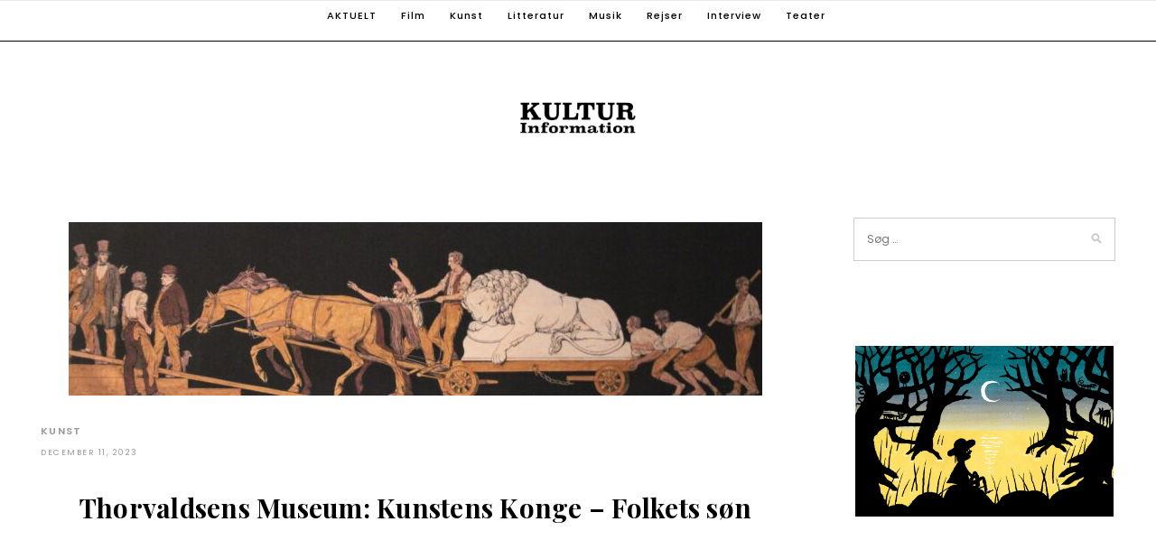

--- FILE ---
content_type: text/html; charset=UTF-8
request_url: https://kulturinformation.org/thorvaldsens-museum-kunstens-konge-folkets-soen/
body_size: 22242
content:
<!DOCTYPE html>
<html lang="da-DK">
<head>
<meta charset="UTF-8">
<meta name="viewport" content="width=device-width, initial-scale=1">
<link rel="profile" href="http://gmpg.org/xfn/11">


        <style id="pressidium-cc-styles">
            .pressidium-cc-theme {
                --cc-bg: #f9faff;
--cc-text: #112954;
--cc-btn-primary-bg: #3859d0;
--cc-btn-primary-text: #f9faff;
--cc-btn-primary-hover-bg: #1d2e38;
--cc-btn-primary-hover-text: #f9faff;
--cc-btn-secondary-bg: #dfe7f9;
--cc-btn-secondary-text: #112954;
--cc-btn-secondary-hover-bg: #c6d1ea;
--cc-btn-secondary-hover-text: #112954;
--cc-toggle-bg-off: #8fa8d6;
--cc-toggle-bg-on: #3859d0;
--cc-toggle-bg-readonly: #cbd8f1;
--cc-toggle-knob-bg: #fff;
--cc-toggle-knob-icon-color: #ecf2fa;
--cc-cookie-category-block-bg: #ebeff9;
--cc-cookie-category-block-bg-hover: #dbe5f9;
--cc-section-border: #f1f3f5;
--cc-block-text: #112954;
--cc-cookie-table-border: #e1e7f3;
--cc-overlay-bg: rgba(230, 235, 255, .85);
--cc-webkit-scrollbar-bg: #ebeff9;
--cc-webkit-scrollbar-bg-hover: #3859d0;
--cc-btn-floating-bg: #3859d0;
--cc-btn-floating-icon: #f9faff;
--cc-btn-floating-hover-bg: #1d2e38;
--cc-btn-floating-hover-icon: #f9faff;
            }
        </style>

        <meta name='robots' content='index, follow, max-image-preview:large, max-snippet:-1, max-video-preview:-1' />

	<!-- This site is optimized with the Yoast SEO plugin v26.6 - https://yoast.com/wordpress/plugins/seo/ -->
	<title>Thorvaldsens Museum: Kunstens Konge - Folkets søn - KULTURINFORMATION</title>
	<meta name="description" content="Thorvaldsens Museum: Kunstens Konge - Folkets søn. I anledning af 175-års jubilæet af museets åbning for offentligheden. KULTURINFORMATION" />
	<link rel="canonical" href="https://kulturinformation.org/thorvaldsens-museum-kunstens-konge-folkets-soen/" />
	<meta property="og:locale" content="da_DK" />
	<meta property="og:type" content="article" />
	<meta property="og:title" content="Thorvaldsens Museum: Kunstens Konge - Folkets søn - KULTURINFORMATION" />
	<meta property="og:description" content="Thorvaldsens Museum: Kunstens Konge - Folkets søn. I anledning af 175-års jubilæet af museets åbning for offentligheden. KULTURINFORMATION" />
	<meta property="og:url" content="https://kulturinformation.org/thorvaldsens-museum-kunstens-konge-folkets-soen/" />
	<meta property="og:site_name" content="KULTURINFORMATION" />
	<meta property="article:published_time" content="2023-12-11T09:53:08+00:00" />
	<meta property="article:modified_time" content="2024-01-12T10:02:26+00:00" />
	<meta property="og:image" content="https://kulturinformation.org/wp-content/uploads/2023/12/IMG_1777-scaled.jpg" />
	<meta property="og:image:width" content="2560" />
	<meta property="og:image:height" content="641" />
	<meta property="og:image:type" content="image/jpeg" />
	<meta name="author" content="Jesper Hillestrøm" />
	<meta name="twitter:card" content="summary_large_image" />
	<meta name="twitter:label1" content="Skrevet af" />
	<meta name="twitter:data1" content="Jesper Hillestrøm" />
	<meta name="twitter:label2" content="Estimeret læsetid" />
	<meta name="twitter:data2" content="5 minutter" />
	<script type="application/ld+json" class="yoast-schema-graph">{"@context":"https://schema.org","@graph":[{"@type":"Article","@id":"https://kulturinformation.org/thorvaldsens-museum-kunstens-konge-folkets-soen/#article","isPartOf":{"@id":"https://kulturinformation.org/thorvaldsens-museum-kunstens-konge-folkets-soen/"},"author":{"name":"Jesper Hillestrøm","@id":"https://kulturinformation.org/#/schema/person/93a7439bc8367b947c17c45113c75ab3"},"headline":"Thorvaldsens Museum: Kunstens Konge &#8211; Folkets søn","datePublished":"2023-12-11T09:53:08+00:00","dateModified":"2024-01-12T10:02:26+00:00","mainEntityOfPage":{"@id":"https://kulturinformation.org/thorvaldsens-museum-kunstens-konge-folkets-soen/"},"wordCount":1040,"publisher":{"@id":"https://kulturinformation.org/#organization"},"image":{"@id":"https://kulturinformation.org/thorvaldsens-museum-kunstens-konge-folkets-soen/#primaryimage"},"thumbnailUrl":"https://kulturinformation.org/wp-content/uploads/2023/12/IMG_1777-scaled.jpg","keywords":["Kunstens Konge - Folkets søn","Louise Frevert","Thorvaldsens Museum"],"articleSection":["Kunst"],"inLanguage":"da-DK"},{"@type":"WebPage","@id":"https://kulturinformation.org/thorvaldsens-museum-kunstens-konge-folkets-soen/","url":"https://kulturinformation.org/thorvaldsens-museum-kunstens-konge-folkets-soen/","name":"Thorvaldsens Museum: Kunstens Konge - Folkets søn - KULTURINFORMATION","isPartOf":{"@id":"https://kulturinformation.org/#website"},"primaryImageOfPage":{"@id":"https://kulturinformation.org/thorvaldsens-museum-kunstens-konge-folkets-soen/#primaryimage"},"image":{"@id":"https://kulturinformation.org/thorvaldsens-museum-kunstens-konge-folkets-soen/#primaryimage"},"thumbnailUrl":"https://kulturinformation.org/wp-content/uploads/2023/12/IMG_1777-scaled.jpg","datePublished":"2023-12-11T09:53:08+00:00","dateModified":"2024-01-12T10:02:26+00:00","description":"Thorvaldsens Museum: Kunstens Konge - Folkets søn. I anledning af 175-års jubilæet af museets åbning for offentligheden. KULTURINFORMATION","breadcrumb":{"@id":"https://kulturinformation.org/thorvaldsens-museum-kunstens-konge-folkets-soen/#breadcrumb"},"inLanguage":"da-DK","potentialAction":[{"@type":"ReadAction","target":["https://kulturinformation.org/thorvaldsens-museum-kunstens-konge-folkets-soen/"]}]},{"@type":"ImageObject","inLanguage":"da-DK","@id":"https://kulturinformation.org/thorvaldsens-museum-kunstens-konge-folkets-soen/#primaryimage","url":"https://kulturinformation.org/wp-content/uploads/2023/12/IMG_1777-scaled.jpg","contentUrl":"https://kulturinformation.org/wp-content/uploads/2023/12/IMG_1777-scaled.jpg","width":2560,"height":641,"caption":"Thorvaldsens Museum: Kunstens Konge - Folkets søn"},{"@type":"BreadcrumbList","@id":"https://kulturinformation.org/thorvaldsens-museum-kunstens-konge-folkets-soen/#breadcrumb","itemListElement":[{"@type":"ListItem","position":1,"name":"Home","item":"https://kulturinformation.org/"},{"@type":"ListItem","position":2,"name":"Thorvaldsens Museum: Kunstens Konge &#8211; Folkets søn"}]},{"@type":"WebSite","@id":"https://kulturinformation.org/#website","url":"https://kulturinformation.org/","name":"KULTURINFORMATION","description":"Din kilde til kulturinformation i indland og udland","publisher":{"@id":"https://kulturinformation.org/#organization"},"potentialAction":[{"@type":"SearchAction","target":{"@type":"EntryPoint","urlTemplate":"https://kulturinformation.org/?s={search_term_string}"},"query-input":{"@type":"PropertyValueSpecification","valueRequired":true,"valueName":"search_term_string"}}],"inLanguage":"da-DK"},{"@type":"Organization","@id":"https://kulturinformation.org/#organization","name":"KULTURINFORMATION","url":"https://kulturinformation.org/","logo":{"@type":"ImageObject","inLanguage":"da-DK","@id":"https://kulturinformation.org/#/schema/logo/image/","url":"https://kulturinformation.org/wp-content/uploads/2020/03/cropped-kulturinformationlogo_page-0001.jpg","contentUrl":"https://kulturinformation.org/wp-content/uploads/2020/03/cropped-kulturinformationlogo_page-0001.jpg","width":2481,"height":692,"caption":"KULTURINFORMATION"},"image":{"@id":"https://kulturinformation.org/#/schema/logo/image/"}},{"@type":"Person","@id":"https://kulturinformation.org/#/schema/person/93a7439bc8367b947c17c45113c75ab3","name":"Jesper Hillestrøm","image":{"@type":"ImageObject","inLanguage":"da-DK","@id":"https://kulturinformation.org/#/schema/person/image/","url":"https://secure.gravatar.com/avatar/5312a8d820a617c69724f56bb749dd1cb171f0c35720b74ae8260301751a4db5?s=96&d=mm&r=g","contentUrl":"https://secure.gravatar.com/avatar/5312a8d820a617c69724f56bb749dd1cb171f0c35720b74ae8260301751a4db5?s=96&d=mm&r=g","caption":"Jesper Hillestrøm"},"url":"https://kulturinformation.org/author/jesper/"}]}</script>
	<!-- / Yoast SEO plugin. -->


<link rel='dns-prefetch' href='//stats.wp.com' />
<link rel='dns-prefetch' href='//fonts.googleapis.com' />
<link rel="alternate" type="application/rss+xml" title="KULTURINFORMATION &raquo; Feed" href="https://kulturinformation.org/feed/" />
<link rel="alternate" type="application/rss+xml" title="KULTURINFORMATION &raquo;-kommentar-feed" href="https://kulturinformation.org/comments/feed/" />
<link rel="alternate" title="oEmbed (JSON)" type="application/json+oembed" href="https://kulturinformation.org/wp-json/oembed/1.0/embed?url=https%3A%2F%2Fkulturinformation.org%2Fthorvaldsens-museum-kunstens-konge-folkets-soen%2F" />
<link rel="alternate" title="oEmbed (XML)" type="text/xml+oembed" href="https://kulturinformation.org/wp-json/oembed/1.0/embed?url=https%3A%2F%2Fkulturinformation.org%2Fthorvaldsens-museum-kunstens-konge-folkets-soen%2F&#038;format=xml" />
<style id='wp-img-auto-sizes-contain-inline-css' type='text/css'>
img:is([sizes=auto i],[sizes^="auto," i]){contain-intrinsic-size:3000px 1500px}
/*# sourceURL=wp-img-auto-sizes-contain-inline-css */
</style>
<style id='wp-emoji-styles-inline-css' type='text/css'>

	img.wp-smiley, img.emoji {
		display: inline !important;
		border: none !important;
		box-shadow: none !important;
		height: 1em !important;
		width: 1em !important;
		margin: 0 0.07em !important;
		vertical-align: -0.1em !important;
		background: none !important;
		padding: 0 !important;
	}
/*# sourceURL=wp-emoji-styles-inline-css */
</style>
<style id='wp-block-library-inline-css' type='text/css'>
:root{--wp-block-synced-color:#7a00df;--wp-block-synced-color--rgb:122,0,223;--wp-bound-block-color:var(--wp-block-synced-color);--wp-editor-canvas-background:#ddd;--wp-admin-theme-color:#007cba;--wp-admin-theme-color--rgb:0,124,186;--wp-admin-theme-color-darker-10:#006ba1;--wp-admin-theme-color-darker-10--rgb:0,107,160.5;--wp-admin-theme-color-darker-20:#005a87;--wp-admin-theme-color-darker-20--rgb:0,90,135;--wp-admin-border-width-focus:2px}@media (min-resolution:192dpi){:root{--wp-admin-border-width-focus:1.5px}}.wp-element-button{cursor:pointer}:root .has-very-light-gray-background-color{background-color:#eee}:root .has-very-dark-gray-background-color{background-color:#313131}:root .has-very-light-gray-color{color:#eee}:root .has-very-dark-gray-color{color:#313131}:root .has-vivid-green-cyan-to-vivid-cyan-blue-gradient-background{background:linear-gradient(135deg,#00d084,#0693e3)}:root .has-purple-crush-gradient-background{background:linear-gradient(135deg,#34e2e4,#4721fb 50%,#ab1dfe)}:root .has-hazy-dawn-gradient-background{background:linear-gradient(135deg,#faaca8,#dad0ec)}:root .has-subdued-olive-gradient-background{background:linear-gradient(135deg,#fafae1,#67a671)}:root .has-atomic-cream-gradient-background{background:linear-gradient(135deg,#fdd79a,#004a59)}:root .has-nightshade-gradient-background{background:linear-gradient(135deg,#330968,#31cdcf)}:root .has-midnight-gradient-background{background:linear-gradient(135deg,#020381,#2874fc)}:root{--wp--preset--font-size--normal:16px;--wp--preset--font-size--huge:42px}.has-regular-font-size{font-size:1em}.has-larger-font-size{font-size:2.625em}.has-normal-font-size{font-size:var(--wp--preset--font-size--normal)}.has-huge-font-size{font-size:var(--wp--preset--font-size--huge)}.has-text-align-center{text-align:center}.has-text-align-left{text-align:left}.has-text-align-right{text-align:right}.has-fit-text{white-space:nowrap!important}#end-resizable-editor-section{display:none}.aligncenter{clear:both}.items-justified-left{justify-content:flex-start}.items-justified-center{justify-content:center}.items-justified-right{justify-content:flex-end}.items-justified-space-between{justify-content:space-between}.screen-reader-text{border:0;clip-path:inset(50%);height:1px;margin:-1px;overflow:hidden;padding:0;position:absolute;width:1px;word-wrap:normal!important}.screen-reader-text:focus{background-color:#ddd;clip-path:none;color:#444;display:block;font-size:1em;height:auto;left:5px;line-height:normal;padding:15px 23px 14px;text-decoration:none;top:5px;width:auto;z-index:100000}html :where(.has-border-color){border-style:solid}html :where([style*=border-top-color]){border-top-style:solid}html :where([style*=border-right-color]){border-right-style:solid}html :where([style*=border-bottom-color]){border-bottom-style:solid}html :where([style*=border-left-color]){border-left-style:solid}html :where([style*=border-width]){border-style:solid}html :where([style*=border-top-width]){border-top-style:solid}html :where([style*=border-right-width]){border-right-style:solid}html :where([style*=border-bottom-width]){border-bottom-style:solid}html :where([style*=border-left-width]){border-left-style:solid}html :where(img[class*=wp-image-]){height:auto;max-width:100%}:where(figure){margin:0 0 1em}html :where(.is-position-sticky){--wp-admin--admin-bar--position-offset:var(--wp-admin--admin-bar--height,0px)}@media screen and (max-width:600px){html :where(.is-position-sticky){--wp-admin--admin-bar--position-offset:0px}}

/*# sourceURL=wp-block-library-inline-css */
</style><style id='global-styles-inline-css' type='text/css'>
:root{--wp--preset--aspect-ratio--square: 1;--wp--preset--aspect-ratio--4-3: 4/3;--wp--preset--aspect-ratio--3-4: 3/4;--wp--preset--aspect-ratio--3-2: 3/2;--wp--preset--aspect-ratio--2-3: 2/3;--wp--preset--aspect-ratio--16-9: 16/9;--wp--preset--aspect-ratio--9-16: 9/16;--wp--preset--color--black: #000000;--wp--preset--color--cyan-bluish-gray: #abb8c3;--wp--preset--color--white: #ffffff;--wp--preset--color--pale-pink: #f78da7;--wp--preset--color--vivid-red: #cf2e2e;--wp--preset--color--luminous-vivid-orange: #ff6900;--wp--preset--color--luminous-vivid-amber: #fcb900;--wp--preset--color--light-green-cyan: #7bdcb5;--wp--preset--color--vivid-green-cyan: #00d084;--wp--preset--color--pale-cyan-blue: #8ed1fc;--wp--preset--color--vivid-cyan-blue: #0693e3;--wp--preset--color--vivid-purple: #9b51e0;--wp--preset--gradient--vivid-cyan-blue-to-vivid-purple: linear-gradient(135deg,rgb(6,147,227) 0%,rgb(155,81,224) 100%);--wp--preset--gradient--light-green-cyan-to-vivid-green-cyan: linear-gradient(135deg,rgb(122,220,180) 0%,rgb(0,208,130) 100%);--wp--preset--gradient--luminous-vivid-amber-to-luminous-vivid-orange: linear-gradient(135deg,rgb(252,185,0) 0%,rgb(255,105,0) 100%);--wp--preset--gradient--luminous-vivid-orange-to-vivid-red: linear-gradient(135deg,rgb(255,105,0) 0%,rgb(207,46,46) 100%);--wp--preset--gradient--very-light-gray-to-cyan-bluish-gray: linear-gradient(135deg,rgb(238,238,238) 0%,rgb(169,184,195) 100%);--wp--preset--gradient--cool-to-warm-spectrum: linear-gradient(135deg,rgb(74,234,220) 0%,rgb(151,120,209) 20%,rgb(207,42,186) 40%,rgb(238,44,130) 60%,rgb(251,105,98) 80%,rgb(254,248,76) 100%);--wp--preset--gradient--blush-light-purple: linear-gradient(135deg,rgb(255,206,236) 0%,rgb(152,150,240) 100%);--wp--preset--gradient--blush-bordeaux: linear-gradient(135deg,rgb(254,205,165) 0%,rgb(254,45,45) 50%,rgb(107,0,62) 100%);--wp--preset--gradient--luminous-dusk: linear-gradient(135deg,rgb(255,203,112) 0%,rgb(199,81,192) 50%,rgb(65,88,208) 100%);--wp--preset--gradient--pale-ocean: linear-gradient(135deg,rgb(255,245,203) 0%,rgb(182,227,212) 50%,rgb(51,167,181) 100%);--wp--preset--gradient--electric-grass: linear-gradient(135deg,rgb(202,248,128) 0%,rgb(113,206,126) 100%);--wp--preset--gradient--midnight: linear-gradient(135deg,rgb(2,3,129) 0%,rgb(40,116,252) 100%);--wp--preset--font-size--small: 13px;--wp--preset--font-size--medium: 20px;--wp--preset--font-size--large: 36px;--wp--preset--font-size--x-large: 42px;--wp--preset--spacing--20: 0.44rem;--wp--preset--spacing--30: 0.67rem;--wp--preset--spacing--40: 1rem;--wp--preset--spacing--50: 1.5rem;--wp--preset--spacing--60: 2.25rem;--wp--preset--spacing--70: 3.38rem;--wp--preset--spacing--80: 5.06rem;--wp--preset--shadow--natural: 6px 6px 9px rgba(0, 0, 0, 0.2);--wp--preset--shadow--deep: 12px 12px 50px rgba(0, 0, 0, 0.4);--wp--preset--shadow--sharp: 6px 6px 0px rgba(0, 0, 0, 0.2);--wp--preset--shadow--outlined: 6px 6px 0px -3px rgb(255, 255, 255), 6px 6px rgb(0, 0, 0);--wp--preset--shadow--crisp: 6px 6px 0px rgb(0, 0, 0);}:where(.is-layout-flex){gap: 0.5em;}:where(.is-layout-grid){gap: 0.5em;}body .is-layout-flex{display: flex;}.is-layout-flex{flex-wrap: wrap;align-items: center;}.is-layout-flex > :is(*, div){margin: 0;}body .is-layout-grid{display: grid;}.is-layout-grid > :is(*, div){margin: 0;}:where(.wp-block-columns.is-layout-flex){gap: 2em;}:where(.wp-block-columns.is-layout-grid){gap: 2em;}:where(.wp-block-post-template.is-layout-flex){gap: 1.25em;}:where(.wp-block-post-template.is-layout-grid){gap: 1.25em;}.has-black-color{color: var(--wp--preset--color--black) !important;}.has-cyan-bluish-gray-color{color: var(--wp--preset--color--cyan-bluish-gray) !important;}.has-white-color{color: var(--wp--preset--color--white) !important;}.has-pale-pink-color{color: var(--wp--preset--color--pale-pink) !important;}.has-vivid-red-color{color: var(--wp--preset--color--vivid-red) !important;}.has-luminous-vivid-orange-color{color: var(--wp--preset--color--luminous-vivid-orange) !important;}.has-luminous-vivid-amber-color{color: var(--wp--preset--color--luminous-vivid-amber) !important;}.has-light-green-cyan-color{color: var(--wp--preset--color--light-green-cyan) !important;}.has-vivid-green-cyan-color{color: var(--wp--preset--color--vivid-green-cyan) !important;}.has-pale-cyan-blue-color{color: var(--wp--preset--color--pale-cyan-blue) !important;}.has-vivid-cyan-blue-color{color: var(--wp--preset--color--vivid-cyan-blue) !important;}.has-vivid-purple-color{color: var(--wp--preset--color--vivid-purple) !important;}.has-black-background-color{background-color: var(--wp--preset--color--black) !important;}.has-cyan-bluish-gray-background-color{background-color: var(--wp--preset--color--cyan-bluish-gray) !important;}.has-white-background-color{background-color: var(--wp--preset--color--white) !important;}.has-pale-pink-background-color{background-color: var(--wp--preset--color--pale-pink) !important;}.has-vivid-red-background-color{background-color: var(--wp--preset--color--vivid-red) !important;}.has-luminous-vivid-orange-background-color{background-color: var(--wp--preset--color--luminous-vivid-orange) !important;}.has-luminous-vivid-amber-background-color{background-color: var(--wp--preset--color--luminous-vivid-amber) !important;}.has-light-green-cyan-background-color{background-color: var(--wp--preset--color--light-green-cyan) !important;}.has-vivid-green-cyan-background-color{background-color: var(--wp--preset--color--vivid-green-cyan) !important;}.has-pale-cyan-blue-background-color{background-color: var(--wp--preset--color--pale-cyan-blue) !important;}.has-vivid-cyan-blue-background-color{background-color: var(--wp--preset--color--vivid-cyan-blue) !important;}.has-vivid-purple-background-color{background-color: var(--wp--preset--color--vivid-purple) !important;}.has-black-border-color{border-color: var(--wp--preset--color--black) !important;}.has-cyan-bluish-gray-border-color{border-color: var(--wp--preset--color--cyan-bluish-gray) !important;}.has-white-border-color{border-color: var(--wp--preset--color--white) !important;}.has-pale-pink-border-color{border-color: var(--wp--preset--color--pale-pink) !important;}.has-vivid-red-border-color{border-color: var(--wp--preset--color--vivid-red) !important;}.has-luminous-vivid-orange-border-color{border-color: var(--wp--preset--color--luminous-vivid-orange) !important;}.has-luminous-vivid-amber-border-color{border-color: var(--wp--preset--color--luminous-vivid-amber) !important;}.has-light-green-cyan-border-color{border-color: var(--wp--preset--color--light-green-cyan) !important;}.has-vivid-green-cyan-border-color{border-color: var(--wp--preset--color--vivid-green-cyan) !important;}.has-pale-cyan-blue-border-color{border-color: var(--wp--preset--color--pale-cyan-blue) !important;}.has-vivid-cyan-blue-border-color{border-color: var(--wp--preset--color--vivid-cyan-blue) !important;}.has-vivid-purple-border-color{border-color: var(--wp--preset--color--vivid-purple) !important;}.has-vivid-cyan-blue-to-vivid-purple-gradient-background{background: var(--wp--preset--gradient--vivid-cyan-blue-to-vivid-purple) !important;}.has-light-green-cyan-to-vivid-green-cyan-gradient-background{background: var(--wp--preset--gradient--light-green-cyan-to-vivid-green-cyan) !important;}.has-luminous-vivid-amber-to-luminous-vivid-orange-gradient-background{background: var(--wp--preset--gradient--luminous-vivid-amber-to-luminous-vivid-orange) !important;}.has-luminous-vivid-orange-to-vivid-red-gradient-background{background: var(--wp--preset--gradient--luminous-vivid-orange-to-vivid-red) !important;}.has-very-light-gray-to-cyan-bluish-gray-gradient-background{background: var(--wp--preset--gradient--very-light-gray-to-cyan-bluish-gray) !important;}.has-cool-to-warm-spectrum-gradient-background{background: var(--wp--preset--gradient--cool-to-warm-spectrum) !important;}.has-blush-light-purple-gradient-background{background: var(--wp--preset--gradient--blush-light-purple) !important;}.has-blush-bordeaux-gradient-background{background: var(--wp--preset--gradient--blush-bordeaux) !important;}.has-luminous-dusk-gradient-background{background: var(--wp--preset--gradient--luminous-dusk) !important;}.has-pale-ocean-gradient-background{background: var(--wp--preset--gradient--pale-ocean) !important;}.has-electric-grass-gradient-background{background: var(--wp--preset--gradient--electric-grass) !important;}.has-midnight-gradient-background{background: var(--wp--preset--gradient--midnight) !important;}.has-small-font-size{font-size: var(--wp--preset--font-size--small) !important;}.has-medium-font-size{font-size: var(--wp--preset--font-size--medium) !important;}.has-large-font-size{font-size: var(--wp--preset--font-size--large) !important;}.has-x-large-font-size{font-size: var(--wp--preset--font-size--x-large) !important;}
/*# sourceURL=global-styles-inline-css */
</style>

<style id='classic-theme-styles-inline-css' type='text/css'>
/*! This file is auto-generated */
.wp-block-button__link{color:#fff;background-color:#32373c;border-radius:9999px;box-shadow:none;text-decoration:none;padding:calc(.667em + 2px) calc(1.333em + 2px);font-size:1.125em}.wp-block-file__button{background:#32373c;color:#fff;text-decoration:none}
/*# sourceURL=/wp-includes/css/classic-themes.min.css */
</style>
<link rel='stylesheet' id='contact-form-7-css' href='https://kulturinformation.org/wp-content/plugins/contact-form-7/includes/css/styles.css?ver=6.1.4' type='text/css' media='all' />
<link rel='stylesheet' id='cookie-consent-client-style-css' href='https://kulturinformation.org/wp-content/plugins/pressidium-cookie-consent/public/bundle.client.css?ver=a42c7610e2f07a53bd90' type='text/css' media='all' />
<link rel='stylesheet' id='pokama-lite-googlefonts-css' href='https://fonts.googleapis.com/css?family=Montserrat%3A400%2C500%2C600%2C700%7CPoppins%3A300%2C400%2C500%2C600%2C700&#038;subset=latin%2Clatin-ext' type='text/css' media='all' />
<link rel='stylesheet' id='pokama-lite-style-css' href='https://kulturinformation.org/wp-content/themes/pokama-lite/style.css?ver=6.9' type='text/css' media='all' />
<link rel='stylesheet' id='font-awesome-css' href='https://kulturinformation.org/wp-content/themes/pokama-lite/css/font-awesome.min.css?ver=6.9' type='text/css' media='all' />
<script type="text/javascript" id="consent-mode-script-js-extra">
/* <![CDATA[ */
var pressidiumCCGCM = {"gcm":{"enabled":false,"implementation":"gtag","ads_data_redaction":false,"url_passthrough":false,"regions":[]}};
//# sourceURL=consent-mode-script-js-extra
/* ]]> */
</script>
<script type="text/javascript" src="https://kulturinformation.org/wp-content/plugins/pressidium-cookie-consent/public/consent-mode.js?ver=e12e26152e9ebe6a26ba" id="consent-mode-script-js"></script>
<script type="text/javascript" src="https://kulturinformation.org/wp-includes/js/jquery/jquery.min.js?ver=3.7.1" id="jquery-core-js"></script>
<script type="text/javascript" src="https://kulturinformation.org/wp-includes/js/jquery/jquery-migrate.min.js?ver=3.4.1" id="jquery-migrate-js"></script>
<link rel="https://api.w.org/" href="https://kulturinformation.org/wp-json/" /><link rel="alternate" title="JSON" type="application/json" href="https://kulturinformation.org/wp-json/wp/v2/posts/14947" /><link rel="EditURI" type="application/rsd+xml" title="RSD" href="https://kulturinformation.org/xmlrpc.php?rsd" />
<meta name="generator" content="WordPress 6.9" />
<link rel='shortlink' href='https://kulturinformation.org/?p=14947' />
	<style>img#wpstats{display:none}</style>
		<style type="text/css">.recentcomments a{display:inline !important;padding:0 !important;margin:0 !important;}</style><link rel="icon" href="https://kulturinformation.org/wp-content/uploads/2020/04/cropped-Forside1_page-0001-32x32.jpg" sizes="32x32" />
<link rel="icon" href="https://kulturinformation.org/wp-content/uploads/2020/04/cropped-Forside1_page-0001-192x192.jpg" sizes="192x192" />
<link rel="apple-touch-icon" href="https://kulturinformation.org/wp-content/uploads/2020/04/cropped-Forside1_page-0001-180x180.jpg" />
<meta name="msapplication-TileImage" content="https://kulturinformation.org/wp-content/uploads/2020/04/cropped-Forside1_page-0001-270x270.jpg" />
		<style type="text/css" id="wp-custom-css">
			h2 { font-size: 150% !important; }
h3 { font-size: 133% !important; }
header h1.entry-title { display:none;}

@media only screen and (min-width: 768px) {
section.kulti-info-box-left, section.kulti-info-box-right {
display: inline-block;
max-width: 40%;
padding: 0 0.5em 0.5em;
border: solid 1px #ccc;
border-radius: 5px;
background-color: #efefef;
margin-left: 0;
float: left;
margin-right: 2em;
}
section.kulti-info-box-right {
float: right;
margin-left: 2em;
margin-right: 0;
}
}
@media only screen and (max-width: 768px) {
section.kulti-info-box-left, section.kulti-info-box-right {
display: inline-block;
max-width: 100%;
padding: 0 0.5em 0.5em;
border: solid 1px #ccc;
border-radius: 5px;
background-color: #efefef;
margin-left: 0;
margin-right: 0;
}
section.kulti-info-box-right {
margin-left: 0;
margin-right: 0;
}
}
section.kulti-info-box {
width: 100%;
padding: 0 0.5em 0.5em;
border: solid 1px #ccc;
border-radius: 5px;
background-color: #efefef;
margin: 0.5em 0;
}
section > h3 { margin-top: 0.5em; line-height: 1; }
section p { margin-bottom: 0.5em; }		</style>
		
<link rel='stylesheet' id='rpc-font-awesome-css' href='https://kulturinformation.org/wp-content/plugins/responsive-posts-carousel-pro/assets/front/css/font-awesome.min.css?ver=6.9' type='text/css' media='all' />
<link rel='stylesheet' id='rpc-styles-css' href='https://kulturinformation.org/wp-content/plugins/responsive-posts-carousel-pro/assets/front/css/rpc-styles.css?ver=6.9' type='text/css' media='all' />
<link rel='stylesheet' id='rpc-slick-theme-css-css' href='https://kulturinformation.org/wp-content/plugins/responsive-posts-carousel-pro/assets/front/css/slick-theme.css?ver=6.9' type='text/css' media='all' />
</head>

<body class="wp-singular post-template-default single single-post postid-14947 single-format-standard wp-custom-logo wp-theme-pokama-lite metaslider-plugin pressidium-cc-theme group-blog">

	
<div id="page" class="site">
	<a class="skip-link screen-reader-text" href="#content">Skip to content</a>

	<header id="masthead" class="site-header" role="banner">

		<!-- #main-menu -->
		<nav class="main-navigation" id="main-nav">
		<button class="menu-toggle" aria-controls="primary-menu" aria-expanded="false">
			<span class="m_menu_icon"></span>
			<span class="m_menu_icon"></span>
			<span class="m_menu_icon"></span>
		</button>
		<div class="menu-kategorier-container"><ul id="primary-menu" class="nav-menu menu"><li id="menu-item-5516" class="menu-item menu-item-type-taxonomy menu-item-object-category menu-item-5516"><a href="https://kulturinformation.org/category/aktuelt-anmeldelser-kulturformidling/">AKTUELT</a></li>
<li id="menu-item-99" class="menu-item menu-item-type-taxonomy menu-item-object-category menu-item-99"><a href="https://kulturinformation.org/category/film/">Film</a></li>
<li id="menu-item-100" class="menu-item menu-item-type-taxonomy menu-item-object-category current-post-ancestor current-menu-parent current-post-parent menu-item-100"><a href="https://kulturinformation.org/category/kunst-kunstkritik-udstilling/">Kunst</a></li>
<li id="menu-item-101" class="menu-item menu-item-type-taxonomy menu-item-object-category menu-item-101"><a href="https://kulturinformation.org/category/litteratur/">Litteratur</a></li>
<li id="menu-item-102" class="menu-item menu-item-type-taxonomy menu-item-object-category menu-item-102"><a href="https://kulturinformation.org/category/musik-anmeldelser/">Musik</a></li>
<li id="menu-item-103" class="menu-item menu-item-type-taxonomy menu-item-object-category menu-item-103"><a href="https://kulturinformation.org/category/rejser-rundt-paa-vores-forunderlige-planet/">Rejser</a></li>
<li id="menu-item-205" class="menu-item menu-item-type-taxonomy menu-item-object-category menu-item-205"><a href="https://kulturinformation.org/category/interview/">Interview</a></li>
<li id="menu-item-104" class="menu-item menu-item-type-taxonomy menu-item-object-category menu-item-104"><a href="https://kulturinformation.org/category/teateranmeldelser/">Teater</a></li>
</ul></div>		</nav>

	</header><!-- #masthead -->

	<div class="site-branding">

		<a href="https://kulturinformation.org/" class="custom-logo-link" rel="home"><img width="2481" height="692" src="https://kulturinformation.org/wp-content/uploads/2020/03/cropped-kulturinformationlogo_page-0001.jpg" class="custom-logo" alt="KULTURINFORMATION" decoding="async" fetchpriority="high" srcset="https://kulturinformation.org/wp-content/uploads/2020/03/cropped-kulturinformationlogo_page-0001.jpg 2481w, https://kulturinformation.org/wp-content/uploads/2020/03/cropped-kulturinformationlogo_page-0001-300x84.jpg 300w, https://kulturinformation.org/wp-content/uploads/2020/03/cropped-kulturinformationlogo_page-0001-1024x286.jpg 1024w, https://kulturinformation.org/wp-content/uploads/2020/03/cropped-kulturinformationlogo_page-0001-768x214.jpg 768w, https://kulturinformation.org/wp-content/uploads/2020/03/cropped-kulturinformationlogo_page-0001-1536x428.jpg 1536w, https://kulturinformation.org/wp-content/uploads/2020/03/cropped-kulturinformationlogo_page-0001-2048x571.jpg 2048w" sizes="(max-width: 2481px) 100vw, 2481px" /></a>
	</div><!-- .site-branding -->


	
	<div id="content" class="site-content">

	<div id="primary" class="content-area container">
		<main id="main" class="site-main " role="main">

		
<article id="post-14947" class="post-14947 post type-post status-publish format-standard has-post-thumbnail hentry category-kunst-kunstkritik-udstilling tag-kunstens-konge-folkets-soen tag-louise-frevert tag-thorvaldsens-museum">

	
		<div class="entry-thumb">
		<a href="https://kulturinformation.org/thorvaldsens-museum-kunstens-konge-folkets-soen/"><img width="768" height="192" src="https://kulturinformation.org/wp-content/uploads/2023/12/IMG_1777-768x192.jpg" class="attachment-pokamalite-full-thumb size-pokamalite-full-thumb wp-post-image" alt="Thorvaldsens Museum: Kunstens Konge - Folkets søn" decoding="async" srcset="https://kulturinformation.org/wp-content/uploads/2023/12/IMG_1777-768x192.jpg 768w, https://kulturinformation.org/wp-content/uploads/2023/12/IMG_1777-300x75.jpg 300w, https://kulturinformation.org/wp-content/uploads/2023/12/IMG_1777-1024x256.jpg 1024w, https://kulturinformation.org/wp-content/uploads/2023/12/IMG_1777-1536x385.jpg 1536w, https://kulturinformation.org/wp-content/uploads/2023/12/IMG_1777-2048x513.jpg 2048w" sizes="(max-width: 768px) 100vw, 768px" /></a>
	</div>
	
	<header class="entry-header">
		<div class="entry-box">
			<span class="entry-cate"><a href="https://kulturinformation.org/category/kunst-kunstkritik-udstilling/" rel="category tag">Kunst</a></span>
		</div>
		<h1 class="entry-title">Thorvaldsens Museum: Kunstens Konge &#8211; Folkets søn</h1>		
		
		<span class="entry-meta"><span class="posted-on"> <time class="entry-date published" datetime="2023-12-11T12:53:08+01:00">december 11, 2023</time><time class="updated" datetime="2024-01-12T13:02:26+01:00">januar 12, 2024</time></span><span class="byline"> by <span class="author vcard"><a class="url fn n" href="https://kulturinformation.org/author/jesper/">Jesper Hillestrøm</a></span></span></span>
		
	</header><!-- .entry-header -->

	
	<div class="entry-content">
		<h1 style="text-align: center;"><span style="font-size: 22pt;"><strong>Thorvaldsens Museum: Kunstens Konge &#8211; Folkets søn</strong></span></h1>
<p>&nbsp;</p>
<p>&nbsp;</p>
<p>&nbsp;</p>
<p>&nbsp;</p>
<p>&nbsp;</p>
<p>&nbsp;</p>
<p>&nbsp;</p>
<p>&nbsp;</p>
<p>&nbsp;</p>
<p>&nbsp;</p>
<p>&nbsp;</p>
<p><img decoding="async" class="aligncenter wp-image-14944 size-full" title="Thorvaldsens Museum: Kunstens Konge - Folkets søn" src="https://kulturinformation.org/wp-content/uploads/2023/12/IMG_1786-scaled.jpg" alt="Thorvaldsens Museum: Kunstens Konge - Folkets søn" width="2560" height="1272" srcset="https://kulturinformation.org/wp-content/uploads/2023/12/IMG_1786-scaled.jpg 2560w, https://kulturinformation.org/wp-content/uploads/2023/12/IMG_1786-300x149.jpg 300w, https://kulturinformation.org/wp-content/uploads/2023/12/IMG_1786-1024x509.jpg 1024w, https://kulturinformation.org/wp-content/uploads/2023/12/IMG_1786-768x381.jpg 768w, https://kulturinformation.org/wp-content/uploads/2023/12/IMG_1786-1536x763.jpg 1536w, https://kulturinformation.org/wp-content/uploads/2023/12/IMG_1786-2048x1017.jpg 2048w" sizes="(max-width: 2560px) 100vw, 2560px" /></p>
<p><span style="font-size: 8pt;">Foto: © Benni Johansson – all rights reserved</span></p>
<p>&nbsp;</p>
<p>&nbsp;</p>
<p>&nbsp;</p>
<p>&nbsp;</p>
<p>&nbsp;</p>
<p>&nbsp;</p>
<p>&nbsp;</p>
<p>&nbsp;</p>
<p style="text-align: center;"><span style="color: #ff0000; font-size: 20pt;">✮✮✮✮</span></p>
<p>&nbsp;</p>
<p>&nbsp;</p>
<p>&nbsp;</p>
<p>&nbsp;</p>
<p>&nbsp;</p>
<p>&nbsp;</p>
<p>&nbsp;</p>
<p>&nbsp;</p>
<p>&nbsp;</p>
<blockquote><p><em><span style="font-size: 16pt;">' &#8230;&#8230;.. historien er vigtig at få fortalt &#8230;&#8230;'</span></em></p>
<p style="text-align: right;"><span style="font-size: 10pt;">– Louise Frevert, KULTURINFORMATION</span></p>
</blockquote>
<p>&nbsp;</p>
<p>&nbsp;</p>
<p>&nbsp;</p>
<p>&nbsp;</p>
<p>&nbsp;</p>
<p>&nbsp;</p>
<p>&nbsp;</p>
<p>&nbsp;</p>
<p>&nbsp;</p>
<p><span style="font-size: 14pt;"><span style="font-size: 18pt;">B</span>ertel Thorvaldsen (1770-1844), er en af vores mest kendte billedhuggere. Han begyndte på Det Kongelige Danske kunstakademi allerede som 11-årig. Da han var 17 år, modtog han Den lille Sølvmedalje, to år efter Den store Sølvmedalje og i 1793 Den store Guldmedalje. Som 26-årig, i 1796, fik han tildelt Kunstakademiets store rejsestipendium.</span></p>
<p>&nbsp;</p>
<p><span style="font-size: 14pt;">Han forlod Danmark og tilbragte de næste 41 år forskellige steder i udlandet, men etablerede sig i Rom. Selvom han i mange år var væk fra Danmark, betragtes han alligevel som en af hovedpersonerne i Den danske Guldalder og han glemte aldrig sit tilhørsforhold til sit fædreland. Thorvaldsen havde en stor indflydelse på mange af de danske kunstnere der rejste ud og Italien var især landet man rejste til på dannelsesrejse.</span></p>
<p>&nbsp;</p>
<p>&nbsp;</p>
<p>&nbsp;</p>
<p>&nbsp;</p>
<p>&nbsp;</p>
<p>&nbsp;</p>
<p>&nbsp;</p>
<p>&nbsp;</p>
<p>&nbsp;</p>
<p>&nbsp;</p>
<p>&nbsp;</p>
<p><img decoding="async" class="aligncenter wp-image-14946 size-full" title="Thorvaldsens Museum: Kunstens Konge - Folkets søn" src="https://kulturinformation.org/wp-content/uploads/2023/12/thor2.jpg" alt="Thorvaldsens Museum: Kunstens Konge - Folkets søn" width="1080" height="698" srcset="https://kulturinformation.org/wp-content/uploads/2023/12/thor2.jpg 1080w, https://kulturinformation.org/wp-content/uploads/2023/12/thor2-300x194.jpg 300w, https://kulturinformation.org/wp-content/uploads/2023/12/thor2-1024x662.jpg 1024w, https://kulturinformation.org/wp-content/uploads/2023/12/thor2-768x496.jpg 768w" sizes="(max-width: 1080px) 100vw, 1080px" /></p>
<p><span style="font-size: 8pt;">Foto: © Benni Johansson – all rights reserved</span></p>
<p>&nbsp;</p>
<p>&nbsp;</p>
<p>&nbsp;</p>
<p>&nbsp;</p>
<p>&nbsp;</p>
<h2><span style="font-size: 14pt;">175-års jubilæet af museets åbning for offentligheden</span></h2>
<p><span style="font-size: 14pt;">I september 1838 kom han tilbage til København og blev modtaget med åbne arme. Det er netop udgangspunktet i museets særudstilling, idet den markerer 175-års jubilæet for åbningen af Thorvaldsens Museum for offentligheden. Mange af Thorvaldsens værker kunne allerede ses i København og realiteten af et museum, kom nærmere og nærmere. Det var Thorvaldsens ønske om at donere sit livsværk til byen, der omsider fik ham til at forlade Rom. Det drejede sig både om egne værker og hans kunstsamling. I 1839 blev det afgjort at der skulle bygges et museum og en byggegrund blev anvist af kong Frederik d. 6. Michael Gottlieb Birckner Bindesbøll, 1800-1856, der var en dansk arkitekt, fremlagde planer til opførelsen. De blev godkendt.</span></p>
<p>&nbsp;</p>
<p><span style="font-size: 14pt;">Udstillingen belyser begivenhederne omkring Thorvaldsens tilbagekomst til København, efter hans mange år i udlandet. Thorvaldsen fik betydning for demokratiseringen af kunsten i Danmark og hans ankomst påvirkede datidens København og de politiske dagsordener bag fejringen. Det er noget som de færreste har kendskab til. Efter en måneds sejlads ankrede han op foran Københavns Toldbod. Tilskuerne tiljublede ham som en helt. Seancen blev beskrevet som en tusindsårshændelse. Ikke alle vidste dog hvem han man. Nogle råbte: Længe leve Tordenskjold. Mere end 20.000 mennesker deltog i fejringen. Det var mest kunstnere, håndværkere, studerende og undervisere.</span></p>
<p>&nbsp;</p>
<p>&nbsp;</p>
<p>&nbsp;</p>
<p>&nbsp;</p>
<p>&nbsp;</p>
<p>&nbsp;</p>
<p><img loading="lazy" decoding="async" class="aligncenter size-full wp-image-14945" src="https://kulturinformation.org/wp-content/uploads/2023/12/IMG_1789-scaled.jpg" alt="Thorvaldsens Museum: Kunstens Konge - Folkets søn" width="2560" height="1713" srcset="https://kulturinformation.org/wp-content/uploads/2023/12/IMG_1789-scaled.jpg 2560w, https://kulturinformation.org/wp-content/uploads/2023/12/IMG_1789-300x201.jpg 300w, https://kulturinformation.org/wp-content/uploads/2023/12/IMG_1789-1024x685.jpg 1024w, https://kulturinformation.org/wp-content/uploads/2023/12/IMG_1789-768x514.jpg 768w, https://kulturinformation.org/wp-content/uploads/2023/12/IMG_1789-1536x1028.jpg 1536w, https://kulturinformation.org/wp-content/uploads/2023/12/IMG_1789-2048x1370.jpg 2048w" sizes="auto, (max-width: 2560px) 100vw, 2560px" /></p>
<p><span style="font-size: 8pt;">Foto: © Benni Johansson – all rights reserved</span></p>
<p>&nbsp;</p>
<p>&nbsp;</p>
<p>&nbsp;</p>
<p>&nbsp;</p>
<p>&nbsp;</p>
<p>&nbsp;</p>
<p><span style="font-size: 14pt;">Thorvaldsen blev opfattet som folkets søn. Han viste hvordan en fattig søn af en træskærer, kunne blive en stor feteret international kunstner. Fejringen af Thorvaldsen blev en katalysator for det demokratihungrende Danmark. Den var frivillig og kostede ikke ret meget, i forhold til de riges selvpromoverende fejringer og fester. Kongefamilien figurerer ikke på maleren Jørgen Sonnes frise på museets ydermur. Frisen blev skabt i årene 1846-1850 og viser de nye magthavere: befolkningen.</span></p>
<h3>Enevælden afskaffes</h3>
<p><span style="font-size: 14pt;">De liberale opfattede den frisindede Thorvaldsen som den perfekte frontfigur i kampen mod enevælden. Modtagelsen var under overfladen en politisk begivenhed med revolutionære elementer, der tydeligt udtrykte folkets krav til et mere frit og lige samfund. Kongemagten ønskede, at Thorvaldsen skulle stabilisere og genetablere nationens egen kunst og historie, men under de politiske rammer der allerede var. Den gik ikke. Befolkningen var opsat på de store ændringer. Da museet havde rejsegilde i 1842, var den franske revolutions tricolore, bundet på toppen af rejsegildekransen.</span></p>
<p>&nbsp;</p>
<p><span style="font-size: 14pt;">I 1848 åbnede man dørene til Danmarks første museum. Alle kunne nu få adgang til at nyde kunsten. Enevælden blev afskaffet i 1849 ved en fredelig revolution, efter Christian d. 8. død. Danmarks første Grundlov er fra samme år, og er blevet ændret fire gange siden.</span></p>
<p>&nbsp;</p>
<p><span style="font-size: 14pt;">Udstillingen er ikke særlig stor. Til gengæld får vi afdækket en historie der for de fleste er ukendt og hvor Thorvaldsen står midt i det hele. Det er ham der egentlig bliver startskuddet til det endelige opgør mod enevælden. Folket turde gå på barrikaderne. Thorvaldsen blev betragtet som ”en af os”, ”en folkets søn”, men blev samtidig hyldet som kunstens konge. Denne position blev udnyttet, både af Thorvaldsen selv og af kræfter i samfundet omkring ham.</span></p>
<p>&nbsp;</p>
<p>&nbsp;</p>
<p>&nbsp;</p>
<p>&nbsp;</p>
<p>&nbsp;</p>
<p>&nbsp;</p>
<p>&nbsp;</p>
<p><img loading="lazy" decoding="async" class="aligncenter wp-image-14941 size-full" title="KULTURINFORMATION" src="https://kulturinformation.org/wp-content/uploads/2023/12/IMG_1765-scaled.jpg" alt="KULTURINFORMATION" width="2560" height="1840" srcset="https://kulturinformation.org/wp-content/uploads/2023/12/IMG_1765-scaled.jpg 2560w, https://kulturinformation.org/wp-content/uploads/2023/12/IMG_1765-300x216.jpg 300w, https://kulturinformation.org/wp-content/uploads/2023/12/IMG_1765-1024x736.jpg 1024w, https://kulturinformation.org/wp-content/uploads/2023/12/IMG_1765-768x552.jpg 768w, https://kulturinformation.org/wp-content/uploads/2023/12/IMG_1765-1536x1104.jpg 1536w, https://kulturinformation.org/wp-content/uploads/2023/12/IMG_1765-2048x1472.jpg 2048w" sizes="auto, (max-width: 2560px) 100vw, 2560px" /></p>
<p><span style="font-size: 8pt;">Foto: © Benni Johansson – all rights reserved</span></p>
<p>&nbsp;</p>
<p>&nbsp;</p>
<p>&nbsp;</p>
<p>&nbsp;</p>
<p>&nbsp;</p>
<p>&nbsp;</p>
<p>&nbsp;</p>
<p>&nbsp;</p>
<p>&nbsp;</p>
<p>&nbsp;</p>
<p><span style="font-size: 14pt;">Udgangspunktet for fortællingen i udstillingen er Sonnes frise, der løber hele vejen rundt om museets facade. Den viser skjulte symboler og revolutionære begivenheder, der fandt sted under fejringen. De smukke originale tegninger til frisen er hængt op, suppleret med en samling af Thorvaldsens værker og tekstplancher. I øvrigt blev Thorvaldsen den eneste æresborger København nogensinde har haft.</span></p>
<p>&nbsp;</p>
<p><span style="font-size: 14pt;">Udstillingen er placeret i få små rum på første sal og de store originale tegninger kan se lidt voldsomme ud i de omgivelser. Alligevel sniger jeg mig op på 4 stjerner, fordi historien er vigtig at få fortalt. Der er lidt at tænke over. Desuden vil der efter den lille, men betydningsfulde udstilling om demokratiets begyndelse, være rigelig lejlighed til at nyde alle de pragtfulde skulpturer og relieffer, der står side om side i den smukke bygning. Thorvaldsens Museum er altid et besøg værd. </span></p>
<p>&nbsp;</p>
<p>&nbsp;</p>
<p>&nbsp;</p>
<p>&nbsp;</p>
<p>&nbsp;</p>
<p>&nbsp;</p>
<p>&nbsp;</p>
<p>&nbsp;</p>
<p><img loading="lazy" decoding="async" class="aligncenter wp-image-14942 size-full" title="175-års jubilæet af museets åbning for offentligheden" src="https://kulturinformation.org/wp-content/uploads/2023/12/IMG_1766-scaled.jpg" alt="175-års jubilæet af museets åbning for offentligheden" width="2560" height="2026" srcset="https://kulturinformation.org/wp-content/uploads/2023/12/IMG_1766-scaled.jpg 2560w, https://kulturinformation.org/wp-content/uploads/2023/12/IMG_1766-300x237.jpg 300w, https://kulturinformation.org/wp-content/uploads/2023/12/IMG_1766-1024x810.jpg 1024w, https://kulturinformation.org/wp-content/uploads/2023/12/IMG_1766-768x608.jpg 768w, https://kulturinformation.org/wp-content/uploads/2023/12/IMG_1766-1536x1216.jpg 1536w, https://kulturinformation.org/wp-content/uploads/2023/12/IMG_1766-2048x1621.jpg 2048w" sizes="auto, (max-width: 2560px) 100vw, 2560px" /></p>
<p><span style="font-size: 8pt;">Foto: © Benni Johansson – all rights reserved</span></p>
<p>&nbsp;</p>
<p>&nbsp;</p>
<p>&nbsp;</p>
<p>&nbsp;</p>
<p>&nbsp;</p>
<p>&nbsp;</p>
<p>&nbsp;</p>
<p>&nbsp;</p>
<p>&nbsp;</p>
<p><span style="font-size: 14pt;">Thorvaldsens Museum: Kunstens Konge &#8211; Folkets søn. Udstillingen slutter 25. februar 2024.</span><br />
<span style="font-size: 14pt;">I anledning af 175-års jubilæet af museets åbning for offentligheden.</span></p>
<p>&nbsp;</p>
<p>&nbsp;</p>
<p>&nbsp;</p>
<p><span style="font-size: 14pt;">Thorvaldsens Museum: Kunstens Konge &#8211; Folkets søn &#8211; se mere <a href="https://www.thorvaldsensmuseum.dk/" target="_blank" rel="noopener">her</a></span></p>
<p>&nbsp;</p>
<p>&nbsp;</p>
<p>&nbsp;</p>
<p>&nbsp;</p>
<p>Thorvaldsens Museum: Kunstens Konge &#8211; Folkets søn anmeldt af <a href="https://kulturinformation.org/tag/louise-frevert/" target="_blank" rel="noopener">Louise Frevert</a>, KULTURINFORMATION</p>
<p>Redaktion: <a href="https://jesperhillestrom.dk/" target="_blank" rel="noopener">Jesper Hillestrøm</a></p>
<p>&nbsp;</p>
<p>&nbsp;</p>
<p>&nbsp;</p>

			</div>
	<!-- .entry-content -->
	
	
		<div class="entry-tags">
		<a href="https://kulturinformation.org/tag/kunstens-konge-folkets-soen/" rel="tag">Kunstens Konge - Folkets søn</a><a href="https://kulturinformation.org/tag/louise-frevert/" rel="tag">Louise Frevert</a><a href="https://kulturinformation.org/tag/thorvaldsens-museum/" rel="tag">Thorvaldsens Museum</a>	</div>
	
</article><!-- #post-## -->

	<nav class="navigation post-navigation" aria-label="Indlæg">
		<h2 class="screen-reader-text">Indlægsnavigation</h2>
		<div class="nav-links"><div class="nav-previous"><a href="https://kulturinformation.org/mademoiselle-coco-og-duften-af-kaerlighed/" rel="prev">Mademoiselle Coco og duften af kærlighed</a></div><div class="nav-next"><a href="https://kulturinformation.org/verdens-100-mest-fantastiske-fortidsdyr/" rel="next">VERDENS 100 MEST FANTASTISKE FORTIDSDYR</a></div></div>
	</nav>
		</main><!-- #main -->

		
		<aside class="sidebar widget-area">
			
<aside id="secondary" class="widget-area" role="complementary">
	<section id="search-2" class="widget widget_search"><form role="search" method="get" class="search-form" action="https://kulturinformation.org/">
				<label>
					<span class="screen-reader-text">Søg efter:</span>
					<input type="search" class="search-field" placeholder="Søg &hellip;" value="" name="s" />
				</label>
				<input type="submit" class="search-submit" value="Søg" />
			</form></section><section id="text-8" class="widget widget_text">			<div class="textwidget">        <div class="wcp-carousel-main-wrap rpc-crsl-1 default">
        <section class="wcp-slick  "   data-autoplay = on data-autoplaySpeed = 1500 data-pauseonhover = on data-cssEase = ease id="carousel-27717">

                            <div class="slick-slide carousel-item-27898" data-post_id="27898">
                    <figure class="rpc-style-1 rpc-wrapper">
  <img decoding="async" src="https://kulturinformation.org/wp-content/uploads/2025/12/poster_sterben.jpg">  <div class="date rpc_date">
  	<span class="day">22</span>
  	<span class="month">dec</span>
  </div>
  <i class="fa fa-link"></i>
  <figcaption class="rpc_bg">
    <h3 class="rpc_title">poster_sterben</h3>
    <p class="rpc_desc">
		december 22, 2025    </p>
        </figcaption>
  <a target="_self" href="https://kulturinformation.org/poster_sterben-2/"></a>
</figure>                </div>    

                            <div class="slick-slide carousel-item-27827" data-post_id="27827">
                    <figure class="rpc-style-1 rpc-wrapper">
  <img decoding="async" src="https://kulturinformation.org/wp-content/uploads/2025/12/NurnbergFilm-scaled.jpg">  <div class="date rpc_date">
  	<span class="day">17</span>
  	<span class="month">dec</span>
  </div>
  <i class="fa fa-link"></i>
  <figcaption class="rpc_bg">
    <h3 class="rpc_title">NürnbergFilm</h3>
    <p class="rpc_desc">
		december 17, 2025    </p>
        </figcaption>
  <a target="_self" href="https://kulturinformation.org/nurnbergfilm/"></a>
</figure>                </div>    

                            <div class="slick-slide carousel-item-27826" data-post_id="27826">
                    <figure class="rpc-style-1 rpc-wrapper">
  <img decoding="async" src="https://kulturinformation.org/wp-content/uploads/2025/12/HarDuSetMinSkygge-1.jpg">  <div class="date rpc_date">
  	<span class="day">17</span>
  	<span class="month">dec</span>
  </div>
  <i class="fa fa-link"></i>
  <figcaption class="rpc_bg">
    <h3 class="rpc_title">HarDuSetMinSkygge</h3>
    <p class="rpc_desc">
		december 17, 2025    </p>
        </figcaption>
  <a target="_self" href="https://kulturinformation.org/hardusetminskygge-2/"></a>
</figure>                </div>    

                            <div class="slick-slide carousel-item-27796" data-post_id="27796">
                    <figure class="rpc-style-1 rpc-wrapper">
  <img decoding="async" src="https://kulturinformation.org/wp-content/uploads/2025/12/1a-A-Private-Life-dansk-filmplakat-1.jpg">  <div class="date rpc_date">
  	<span class="day">15</span>
  	<span class="month">dec</span>
  </div>
  <i class="fa fa-link"></i>
  <figcaption class="rpc_bg">
    <h3 class="rpc_title">A Private Life, dansk filmplakat</h3>
    <p class="rpc_desc">
		december 15, 2025    </p>
        </figcaption>
  <a target="_self" href="https://kulturinformation.org/1a-a-private-life-dansk-filmplakat-2/"></a>
</figure>                </div>    

                
        </section>
        </div>
        <style>#carousel-27717 { background-color: ; } #carousel-27717 .slick-slide { margin: 2px ; } #carousel-27717.slick-vertical .slick-slide { margin:  2px; } #carousel-27717 .fixed-height-image { height: ; } #carousel-27717 .slick-slide .rpc_bg { background-color: #ececec !important; } #carousel-27717 .slick-slide .rpc_title { color: #333333 !important; } #carousel-27717 .slick-slide .rpc_title { font-size: 20px !important; } #carousel-27717 .slick-slide .rpc_title { font-family: Arial, sans-serif !important; } #carousel-27717 .slick-slide .rpc_title { line-height: 1em !important; } #carousel-27717 .slick-slide .rpc_desc { color: #000000 !important; } #carousel-27717 .slick-slide .rpc_desc { font-size: 0.8em !important; } #carousel-27717 .slick-slide .rpc_desc { font-family: Arial, sans-serif !important; } #carousel-27717 .slick-slide .rpc_desc { line-height: 1.6em !important; } #carousel-27717 .slick-slide .rpc_date { background-color: #1abc9c !important; } #carousel-27717 .slick-slide .fa { background-color: #1abc9c !important; } #carousel-27717 .slick-slide button { background-color: #1abc9c !important; } #carousel-27717 .slick-slide .rpc-wrapper { border-style: none !important; } #carousel-27717 .slick-slide .rpc-wrapper { border-width: 1px !important; } #carousel-27717 .slick-slide .rpc-wrapper { border-color:  !important; } #carousel-27717 .slick-slide .rpc-wrapper { box-shadow:  !important; } .topright #carousel-27717 .slick-next { right: ; }.topright #carousel-27717 .slick-prev { right: 29px; left: inherit; } .topleft #carousel-27717 .slick-prev { left: ; }.topleft #carousel-27717 .slick-next { left: 29px; right: inherit; } .aboveposts #carousel-27717 .slick-prev { left: ; }.aboveposts #carousel-27717 .slick-next { right: ; left: inherit; } #carousel-27717 .slick-dots li button:before { color:  ; }#carousel-27717 .slick-prev:before, #carousel-27717 .slick-next:before { color:  !important;}#carousel-27717 .slick-next:before { content: '\ \f0a9 '; } #carousel-27717 .slick-prev:before { content: '\ \f0a8'; }</style>
        <div class="wcp-carousel-main-wrap rpc-crsl-1 default">
        <section class="wcp-slick  "   data-autoplay = on data-autoplaySpeed = 1500 data-pauseonhover = on data-cssEase = ease id="carousel-2596">

                            <div class="slick-slide carousel-item-27123" data-post_id="27123">
                    <figure class="rpc-style-1 rpc-wrapper">
  <img loading="lazy" decoding="async" width="640" height="989" src="https://kulturinformation.org/wp-content/uploads/2025/11/5744908-1634467-1000-647.jpg" class="attachment- size- wp-post-image" alt="Birgitte Bartholdy" srcset="https://kulturinformation.org/wp-content/uploads/2025/11/5744908-1634467-1000-647.jpg 640w, https://kulturinformation.org/wp-content/uploads/2025/11/5744908-1634467-1000-647-194x300.jpg 194w" sizes="auto, (max-width: 640px) 100vw, 640px" />  <div class="date rpc_date">
  	<span class="day">11</span>
  	<span class="month">jul</span>
  </div>
  <i class="fa fa-link"></i>
  <figcaption class="rpc_bg">
    <h3 class="rpc_title">Birgitte Bartholdy &#8211; Falco</h3>
    <p class="rpc_desc">
		juli 11, 2025    </p>
        </figcaption>
  <a target="_self" href="https://kulturinformation.org/birgitte-bartholdy-falco/"></a>
</figure>                </div>    

                            <div class="slick-slide carousel-item-27126" data-post_id="27126">
                    <figure class="rpc-style-1 rpc-wrapper">
  <img loading="lazy" decoding="async" width="646" height="1000" src="https://kulturinformation.org/wp-content/uploads/2025/11/5980673-1634823-1000-646.jpg" class="attachment- size- wp-post-image" alt="Englemord – Filippa Falkenberg 5" srcset="https://kulturinformation.org/wp-content/uploads/2025/11/5980673-1634823-1000-646.jpg 646w, https://kulturinformation.org/wp-content/uploads/2025/11/5980673-1634823-1000-646-194x300.jpg 194w" sizes="auto, (max-width: 646px) 100vw, 646px" />  <div class="date rpc_date">
  	<span class="day">11</span>
  	<span class="month">apr</span>
  </div>
  <i class="fa fa-link"></i>
  <figcaption class="rpc_bg">
    <h3 class="rpc_title">Englemord – Filippa Falkenberg 5</h3>
    <p class="rpc_desc">
		april 11, 2025    </p>
        </figcaption>
  <a target="_self" href="https://kulturinformation.org/englemord-filippa-falkenberg-5/"></a>
</figure>                </div>    

                            <div class="slick-slide carousel-item-27128" data-post_id="27128">
                    <figure class="rpc-style-1 rpc-wrapper">
  <img loading="lazy" decoding="async" width="797" height="1240" src="https://kulturinformation.org/wp-content/uploads/2025/11/Tilbage-til-Belfast_1MB_2opl.jpg" class="attachment- size- wp-post-image" alt="" srcset="https://kulturinformation.org/wp-content/uploads/2025/11/Tilbage-til-Belfast_1MB_2opl.jpg 797w, https://kulturinformation.org/wp-content/uploads/2025/11/Tilbage-til-Belfast_1MB_2opl-193x300.jpg 193w, https://kulturinformation.org/wp-content/uploads/2025/11/Tilbage-til-Belfast_1MB_2opl-658x1024.jpg 658w, https://kulturinformation.org/wp-content/uploads/2025/11/Tilbage-til-Belfast_1MB_2opl-768x1195.jpg 768w" sizes="auto, (max-width: 797px) 100vw, 797px" />  <div class="date rpc_date">
  	<span class="day">11</span>
  	<span class="month">feb</span>
  </div>
  <i class="fa fa-link"></i>
  <figcaption class="rpc_bg">
    <h3 class="rpc_title">Tilbage til Belfast</h3>
    <p class="rpc_desc">
		februar 11, 2025    </p>
        </figcaption>
  <a target="_self" href="https://kulturinformation.org/tilbage-til-belfast/"></a>
</figure>                </div>    

                            <div class="slick-slide carousel-item-27096" data-post_id="27096">
                    <figure class="rpc-style-1 rpc-wrapper">
  <img loading="lazy" decoding="async" width="1749" height="2481" src="https://kulturinformation.org/wp-content/uploads/2025/11/MonetReklame2025.jpg" class="attachment- size- wp-post-image" alt="" srcset="https://kulturinformation.org/wp-content/uploads/2025/11/MonetReklame2025.jpg 1749w, https://kulturinformation.org/wp-content/uploads/2025/11/MonetReklame2025-211x300.jpg 211w, https://kulturinformation.org/wp-content/uploads/2025/11/MonetReklame2025-722x1024.jpg 722w, https://kulturinformation.org/wp-content/uploads/2025/11/MonetReklame2025-768x1089.jpg 768w, https://kulturinformation.org/wp-content/uploads/2025/11/MonetReklame2025-1083x1536.jpg 1083w, https://kulturinformation.org/wp-content/uploads/2025/11/MonetReklame2025-1444x2048.jpg 1444w" sizes="auto, (max-width: 1749px) 100vw, 1749px" />  <div class="date rpc_date">
  	<span class="day">10</span>
  	<span class="month">feb</span>
  </div>
  <i class="fa fa-link"></i>
  <figcaption class="rpc_bg">
    <h3 class="rpc_title">Monet Expo – The Immersive Experience, Copenhagen</h3>
    <p class="rpc_desc">
		februar 10, 2025    </p>
        </figcaption>
  <a target="_self" href="https://kulturinformation.org/monet-expo-the-immersive-experience-copenhagen-2/"></a>
</figure>                </div>    

                            <div class="slick-slide carousel-item-24941" data-post_id="24941">
                    <figure class="rpc-style-1 rpc-wrapper">
  <img loading="lazy" decoding="async" width="1810" height="2560" src="https://kulturinformation.org/wp-content/uploads/2025/07/250710_PRESSE-Kunsten-og-dem-der-gjorde-det-scaled.jpg" class="attachment- size- wp-post-image" alt="Lars Svanholm" srcset="https://kulturinformation.org/wp-content/uploads/2025/07/250710_PRESSE-Kunsten-og-dem-der-gjorde-det-scaled.jpg 1810w, https://kulturinformation.org/wp-content/uploads/2025/07/250710_PRESSE-Kunsten-og-dem-der-gjorde-det-212x300.jpg 212w, https://kulturinformation.org/wp-content/uploads/2025/07/250710_PRESSE-Kunsten-og-dem-der-gjorde-det-724x1024.jpg 724w, https://kulturinformation.org/wp-content/uploads/2025/07/250710_PRESSE-Kunsten-og-dem-der-gjorde-det-768x1086.jpg 768w, https://kulturinformation.org/wp-content/uploads/2025/07/250710_PRESSE-Kunsten-og-dem-der-gjorde-det-1086x1536.jpg 1086w, https://kulturinformation.org/wp-content/uploads/2025/07/250710_PRESSE-Kunsten-og-dem-der-gjorde-det-1448x2048.jpg 1448w" sizes="auto, (max-width: 1810px) 100vw, 1810px" />  <div class="date rpc_date">
  	<span class="day">20</span>
  	<span class="month">dec</span>
  </div>
  <i class="fa fa-link"></i>
  <figcaption class="rpc_bg">
    <h3 class="rpc_title">En Essaysamling</h3>
    <p class="rpc_desc">
		december 20, 2024    </p>
        </figcaption>
  <a target="_self" href="https://kulturinformation.org/en-essaysamling/"></a>
</figure>                </div>    

                            <div class="slick-slide carousel-item-21699" data-post_id="21699">
                    <figure class="rpc-style-1 rpc-wrapper">
  <img loading="lazy" decoding="async" width="414" height="591" src="https://kulturinformation.org/wp-content/uploads/2025/02/EMIGMAkarrusel.jpg" class="attachment- size- wp-post-image" alt="ENIGMA" srcset="https://kulturinformation.org/wp-content/uploads/2025/02/EMIGMAkarrusel.jpg 414w, https://kulturinformation.org/wp-content/uploads/2025/02/EMIGMAkarrusel-210x300.jpg 210w" sizes="auto, (max-width: 414px) 100vw, 414px" />  <div class="date rpc_date">
  	<span class="day">04</span>
  	<span class="month">dec</span>
  </div>
  <i class="fa fa-link"></i>
  <figcaption class="rpc_bg">
    <h3 class="rpc_title">ENIGMA</h3>
    <p class="rpc_desc">
		december 4, 2024    </p>
        </figcaption>
  <a target="_self" href="https://kulturinformation.org/enigma/"></a>
</figure>                </div>    

                            <div class="slick-slide carousel-item-23293" data-post_id="23293">
                    <figure class="rpc-style-1 rpc-wrapper">
  <img loading="lazy" decoding="async" width="736" height="736" src="https://kulturinformation.org/wp-content/uploads/2025/04/736-x-736.png" class="attachment- size- wp-post-image" alt="Operaforestilling i 2025: Figaros bryllup" srcset="https://kulturinformation.org/wp-content/uploads/2025/04/736-x-736.png 736w, https://kulturinformation.org/wp-content/uploads/2025/04/736-x-736-300x300.png 300w, https://kulturinformation.org/wp-content/uploads/2025/04/736-x-736-150x150.png 150w" sizes="auto, (max-width: 736px) 100vw, 736px" />  <div class="date rpc_date">
  	<span class="day">28</span>
  	<span class="month">sep</span>
  </div>
  <i class="fa fa-link"></i>
  <figcaption class="rpc_bg">
    <h3 class="rpc_title">Operaforestilling i 2025: Figaros bryllup</h3>
    <p class="rpc_desc">
		september 28, 2024    </p>
        </figcaption>
  <a target="_self" href="https://kulturinformation.org/operaforestilling-i-2025-figaros-bryllup/"></a>
</figure>                </div>    

                            <div class="slick-slide carousel-item-19307" data-post_id="19307">
                    <figure class="rpc-style-1 rpc-wrapper">
  <img loading="lazy" decoding="async" width="1695" height="1200" src="https://kulturinformation.org/wp-content/uploads/2024/09/FridProvokunst2redigeretHillestroem.jpg" class="attachment- size- wp-post-image" alt="Niels Frid-Nielsen: Provokunst" srcset="https://kulturinformation.org/wp-content/uploads/2024/09/FridProvokunst2redigeretHillestroem.jpg 1695w, https://kulturinformation.org/wp-content/uploads/2024/09/FridProvokunst2redigeretHillestroem-300x212.jpg 300w, https://kulturinformation.org/wp-content/uploads/2024/09/FridProvokunst2redigeretHillestroem-1024x725.jpg 1024w, https://kulturinformation.org/wp-content/uploads/2024/09/FridProvokunst2redigeretHillestroem-768x544.jpg 768w, https://kulturinformation.org/wp-content/uploads/2024/09/FridProvokunst2redigeretHillestroem-1536x1087.jpg 1536w" sizes="auto, (max-width: 1695px) 100vw, 1695px" />  <div class="date rpc_date">
  	<span class="day">27</span>
  	<span class="month">sep</span>
  </div>
  <i class="fa fa-link"></i>
  <figcaption class="rpc_bg">
    <h3 class="rpc_title">Niels Frid-Nielsen: Provokunst</h3>
    <p class="rpc_desc">
		september 27, 2024    </p>
        </figcaption>
  <a target="_self" href="https://kulturinformation.org/niels-frid-nielsen-provokunst/"></a>
</figure>                </div>    

                
        </section>
        </div>
        <style>#carousel-2596 { background-color: #ffffff; } #carousel-2596 .slick-slide { margin: 2px ; } #carousel-2596.slick-vertical .slick-slide { margin:  2px; } #carousel-2596 .fixed-height-image { height: ; } #carousel-2596 .slick-slide .rpc_bg { background-color: #ffffff !important; } #carousel-2596 .slick-slide .rpc_title { color: #333333 !important; } #carousel-2596 .slick-slide .rpc_title { font-size: 20px !important; } #carousel-2596 .slick-slide .rpc_title { font-family: Arial, sans-serif !important; } #carousel-2596 .slick-slide .rpc_title { line-height: 1em !important; } #carousel-2596 .slick-slide .rpc_desc { color: #000000 !important; } #carousel-2596 .slick-slide .rpc_desc { font-size: 0.8em !important; } #carousel-2596 .slick-slide .rpc_desc { font-family: Arial, sans-serif !important; } #carousel-2596 .slick-slide .rpc_desc { line-height: 1.6em !important; } #carousel-2596 .slick-slide .rpc_date { background-color: #1abc9c !important; } #carousel-2596 .slick-slide .fa { background-color: #1abc9c !important; } #carousel-2596 .slick-slide button { background-color: #1abc9c !important; } #carousel-2596 .slick-slide .rpc-wrapper { border-style: none !important; } #carousel-2596 .slick-slide .rpc-wrapper { border-width:  !important; } #carousel-2596 .slick-slide .rpc-wrapper { border-color:  !important; } #carousel-2596 .slick-slide .rpc-wrapper { box-shadow:  !important; } .topright #carousel-2596 .slick-next { right: ; }.topright #carousel-2596 .slick-prev { right: 29px; left: inherit; } .topleft #carousel-2596 .slick-prev { left: ; }.topleft #carousel-2596 .slick-next { left: 29px; right: inherit; } .aboveposts #carousel-2596 .slick-prev { left: ; }.aboveposts #carousel-2596 .slick-next { right: ; left: inherit; } #carousel-2596 .slick-dots li button:before { color:  ; }#carousel-2596 .slick-prev:before, #carousel-2596 .slick-next:before { color:  !important;}#carousel-2596 .slick-next:before { content: '\ \f0a9 '; } #carousel-2596 .slick-prev:before { content: '\ \f0a8'; }p.rpc_desc, div.date.rpc_date, figcaption.rpc_bg { display: none; }</style>
</div>
		</section>
		<section id="recent-posts-2" class="widget widget_recent_entries">
		<h2 class="widget-title">POPULÆRE INDLÆG</h2>
		<ul>
											<li>
					<a href="https://kulturinformation.org/folketeatret-glade-dage-teateranmeldelse/">Folketeatret: GLADE DAGE</a>
									</li>
											<li>
					<a href="https://kulturinformation.org/gammelgaard-marianne-groennow-fierce-love/">GAMMELGAARD: Marianne Grønnow</a>
									</li>
											<li>
					<a href="https://kulturinformation.org/koebenhavn-danser-broken-theater/">København Danser: BROKEN THEATER</a>
									</li>
											<li>
					<a href="https://kulturinformation.org/min-ven-svend-del-3-foeljeton/">Føljeton: Min ven Svend, Del 3</a>
									</li>
											<li>
					<a href="https://kulturinformation.org/koncert-musik-af-mozart-handel-og-monteverdi-anmeldelse/">KONCERT: Musik af Mozart, Händel og Monteverdi</a>
									</li>
											<li>
					<a href="https://kulturinformation.org/filmanmeldelse-orwell-225-frid/">FILMANMELDELSE: Orwell: 2+2=5</a>
									</li>
											<li>
					<a href="https://kulturinformation.org/kristin-hjellegjerde-gallery-berlin-johan-deckmann/">Kristin Hjellegjerde Gallery, Berlin: Johan Deckmann</a>
									</li>
											<li>
					<a href="https://kulturinformation.org/ausstellung-johan-deckmann-in-berlin/">Ausstellung: Johan Deckmann in Berlin</a>
									</li>
											<li>
					<a href="https://kulturinformation.org/boganmeldelse-russerne-kommer/">Boganmeldelse: RUSSERNE KOMMER</a>
									</li>
											<li>
					<a href="https://kulturinformation.org/fotobog-danmark-foer-og-nu-fra-skyen-anmeldelse/">Fotobog: DANMARK FØR OG NU fra skyen</a>
									</li>
											<li>
					<a href="https://kulturinformation.org/boganmeldelse-brevbaerersken-louise-frevert/">Boganmeldelse: BREVBÆRERSKEN</a>
									</li>
											<li>
					<a href="https://kulturinformation.org/anmeldelse-dagene-farer-bort-som-cykelryttere-over-bjergene/">ANMELDELSE: Dagene farer bort som cykelryttere over bjergene</a>
									</li>
											<li>
					<a href="https://kulturinformation.org/sigurd-barrett-boernenes-nytaarskoncert-anmeldelse/">Sigurd Barrett: BØRNENES NYTÅRSKONCERT</a>
									</li>
											<li>
					<a href="https://kulturinformation.org/boganmeldelse-den-umulige-formue-torsdagsmordklubben/">Boganmeldelse: DEN UMULIGE FORMUE</a>
									</li>
											<li>
					<a href="https://kulturinformation.org/anmeldelse-mira-tweenboegerne/">ANMELDELSE: Mira-tweenbøgerne</a>
									</li>
											<li>
					<a href="https://kulturinformation.org/krimi-troldmanden-danmarks-foerste-rejsehold/">Krimi: TROLDMANDEN &#8211; Danmarks første rejsehold</a>
									</li>
											<li>
					<a href="https://kulturinformation.org/anmeldelse-livtag-lars-svanholm/">ANMELDELSE: Livtag</a>
									</li>
											<li>
					<a href="https://kulturinformation.org/kunstmuseum-brandts-huskmitnavn-anmeldelse/">KUNSTMUSEUM BRANDTS: HuskMitNavn</a>
									</li>
											<li>
					<a href="https://kulturinformation.org/anmeldelse-per-kirkeby-mursten-torsten-karlsson/">Anmeldelse: PER KIRKEBY MURSTEN</a>
									</li>
											<li>
					<a href="https://kulturinformation.org/kogebog-krydret-og-sproedt-test-anmeldelse/">KOGEBOG: Krydret og sprødt</a>
									</li>
											<li>
					<a href="https://kulturinformation.org/boganmeldelse-adams-arv-lassen-kahlke/">BOGANMELDELSE: Adams arv</a>
									</li>
											<li>
					<a href="https://kulturinformation.org/kunstbog-da-traeerne-voksede-ind-i-himlen-louise-frevert/">KUNSTBOG: Da træerne voksede ind i himlen</a>
									</li>
					</ul>

		</section><section id="text-6" class="widget widget_text"><h2 class="widget-title">KATEGORIER</h2>			<div class="textwidget"><p><a href="https://kulturinformation.org/tidsskriftet-kulturinformation-foraar-2025-kunstmagasin/" target="_blank" rel="noopener"><img loading="lazy" decoding="async" class="aligncenter wp-image-22266 size-full" title="Tidsskriftet KULTURINFORMATION – Forår 2025" src="https://kulturinformation.org/wp-content/uploads/2025/03/Forside2025TKI16final.jpg" alt="Tidsskriftet KULTURINFORMATION – Forår 2025" width="1749" height="2481" srcset="https://kulturinformation.org/wp-content/uploads/2025/03/Forside2025TKI16final.jpg 1749w, https://kulturinformation.org/wp-content/uploads/2025/03/Forside2025TKI16final-211x300.jpg 211w, https://kulturinformation.org/wp-content/uploads/2025/03/Forside2025TKI16final-722x1024.jpg 722w, https://kulturinformation.org/wp-content/uploads/2025/03/Forside2025TKI16final-768x1089.jpg 768w, https://kulturinformation.org/wp-content/uploads/2025/03/Forside2025TKI16final-1083x1536.jpg 1083w, https://kulturinformation.org/wp-content/uploads/2025/03/Forside2025TKI16final-1444x2048.jpg 1444w" sizes="auto, (max-width: 1749px) 100vw, 1749px" /></a></p>
<p>&nbsp;</p>
<p>&nbsp;</p>
<p>&nbsp;</p>
<p><a href="https://kulturinformation.org/boganmeldelse-sophias-haab-redaktion-jesper-hillestroem/" target="_blank" rel="noopener"><img loading="lazy" decoding="async" class="aligncenter wp-image-19902 size-full" title="Skønlitteratur" src="https://kulturinformation.org/wp-content/uploads/2024/10/4774017-1142322-1000-639.jpg" alt="Boganmeldelse: SOPHIAS HÅB" width="639" height="1000" srcset="https://kulturinformation.org/wp-content/uploads/2024/10/4774017-1142322-1000-639.jpg 639w, https://kulturinformation.org/wp-content/uploads/2024/10/4774017-1142322-1000-639-192x300.jpg 192w" sizes="auto, (max-width: 639px) 100vw, 639px" /></a></p>
<p>&nbsp;</p>
<p>&nbsp;</p>
<p>&nbsp;</p>
<p><a href="https://kulturinformation.org/kogebog-osteria-16-no-2-italiensk-mad/"><img loading="lazy" decoding="async" class="aligncenter wp-image-20694 size-full" title="Kogebog" src="https://kulturinformation.org/wp-content/uploads/2024/12/Forside-Osteria-16-no.-2.jpg" alt="KOGEBOG: Osteria 16 no. 2" width="1544" height="1920" srcset="https://kulturinformation.org/wp-content/uploads/2024/12/Forside-Osteria-16-no.-2.jpg 1544w, https://kulturinformation.org/wp-content/uploads/2024/12/Forside-Osteria-16-no.-2-241x300.jpg 241w, https://kulturinformation.org/wp-content/uploads/2024/12/Forside-Osteria-16-no.-2-823x1024.jpg 823w, https://kulturinformation.org/wp-content/uploads/2024/12/Forside-Osteria-16-no.-2-768x955.jpg 768w, https://kulturinformation.org/wp-content/uploads/2024/12/Forside-Osteria-16-no.-2-1235x1536.jpg 1235w" sizes="auto, (max-width: 1544px) 100vw, 1544px" /></a></p>
<p>&nbsp;</p>
<p>&nbsp;</p>
<p>&nbsp;</p>
<p><a href="https://kulturinformation.org/tidsskriftet-kulturinformation-vinter-2025-26/" target="_blank" rel="noopener"><img loading="lazy" decoding="async" class="aligncenter wp-image-27492 size-full" src="https://kulturinformation.org/wp-content/uploads/2025/11/ForsideTKI18TestV2finalJPG.jpg" alt="Tidsskriftet KULTURINFORMATION – Vinter 2025/26" width="1749" height="2481" srcset="https://kulturinformation.org/wp-content/uploads/2025/11/ForsideTKI18TestV2finalJPG.jpg 1749w, https://kulturinformation.org/wp-content/uploads/2025/11/ForsideTKI18TestV2finalJPG-211x300.jpg 211w, https://kulturinformation.org/wp-content/uploads/2025/11/ForsideTKI18TestV2finalJPG-722x1024.jpg 722w, https://kulturinformation.org/wp-content/uploads/2025/11/ForsideTKI18TestV2finalJPG-768x1089.jpg 768w, https://kulturinformation.org/wp-content/uploads/2025/11/ForsideTKI18TestV2finalJPG-1083x1536.jpg 1083w, https://kulturinformation.org/wp-content/uploads/2025/11/ForsideTKI18TestV2finalJPG-1444x2048.jpg 1444w" sizes="auto, (max-width: 1749px) 100vw, 1749px" /></a></p>
<p>&nbsp;</p>
<p><a href="https://kulturinformation.org/ny-dansk-arkitektur-et-opslagsvaerk/" target="_blank" rel="noopener"><img loading="lazy" decoding="async" class="aligncenter wp-image-11333 size-full" src="https://kulturinformation.org/wp-content/uploads/2023/05/Ny-dansk-arkitektur-Forside-DK-scaled.jpg" alt="NY DANSK ARKITEKTUR: ET OPSLAGSVÆRK" width="2053" height="2560" srcset="https://kulturinformation.org/wp-content/uploads/2023/05/Ny-dansk-arkitektur-Forside-DK-scaled.jpg 2053w, https://kulturinformation.org/wp-content/uploads/2023/05/Ny-dansk-arkitektur-Forside-DK-241x300.jpg 241w, https://kulturinformation.org/wp-content/uploads/2023/05/Ny-dansk-arkitektur-Forside-DK-821x1024.jpg 821w, https://kulturinformation.org/wp-content/uploads/2023/05/Ny-dansk-arkitektur-Forside-DK-768x958.jpg 768w, https://kulturinformation.org/wp-content/uploads/2023/05/Ny-dansk-arkitektur-Forside-DK-1232x1536.jpg 1232w, https://kulturinformation.org/wp-content/uploads/2023/05/Ny-dansk-arkitektur-Forside-DK-1642x2048.jpg 1642w" sizes="auto, (max-width: 2053px) 100vw, 2053px" /></a></p>
<p>&nbsp;</p>
<p>&nbsp;</p>
<p><a href="https://kulturinformation.org/tidsskriftet-kulturinformation-vinter-2024-25-kunstudstillinger/" target="_blank" rel="noopener"><img loading="lazy" decoding="async" class="aligncenter wp-image-20458 size-full" title="Martin Bigum" src="https://kulturinformation.org/wp-content/uploads/2024/11/Forside2024TKI15.jpg" alt="Tidsskriftet KULTURINFORMATION – Vinter 2024/25" width="1749" height="2481" srcset="https://kulturinformation.org/wp-content/uploads/2024/11/Forside2024TKI15.jpg 1749w, https://kulturinformation.org/wp-content/uploads/2024/11/Forside2024TKI15-211x300.jpg 211w, https://kulturinformation.org/wp-content/uploads/2024/11/Forside2024TKI15-722x1024.jpg 722w, https://kulturinformation.org/wp-content/uploads/2024/11/Forside2024TKI15-768x1089.jpg 768w, https://kulturinformation.org/wp-content/uploads/2024/11/Forside2024TKI15-1083x1536.jpg 1083w, https://kulturinformation.org/wp-content/uploads/2024/11/Forside2024TKI15-1444x2048.jpg 1444w" sizes="auto, (max-width: 1749px) 100vw, 1749px" /></a></p>
<p>&nbsp;</p>
<p>&nbsp;</p>
<p>&nbsp;</p>
<p><a href="https://kulturinformation.org/den-frivillige-en-boganmeldelse/" target="_blank" rel="noopener"><img loading="lazy" decoding="async" class="size-full wp-image-2027 aligncenter" src="https://kulturinformation.org/wp-content/uploads/2021/01/den_frivillige-82-scaled-1.jpg" alt="" width="1389" height="2048" srcset="https://kulturinformation.org/wp-content/uploads/2021/01/den_frivillige-82-scaled-1.jpg 1389w, https://kulturinformation.org/wp-content/uploads/2021/01/den_frivillige-82-scaled-1-203x300.jpg 203w, https://kulturinformation.org/wp-content/uploads/2021/01/den_frivillige-82-scaled-1-695x1024.jpg 695w, https://kulturinformation.org/wp-content/uploads/2021/01/den_frivillige-82-scaled-1-768x1132.jpg 768w, https://kulturinformation.org/wp-content/uploads/2021/01/den_frivillige-82-scaled-1-1042x1536.jpg 1042w" sizes="auto, (max-width: 1389px) 100vw, 1389px" /></a></p>
<p>&nbsp;</p>
<p>&nbsp;</p>
<p><a href="https://kulturinformation.org/anmeldelse-herges-oplevelser-tegneserie/" target="_blank" rel="noopener"><img loading="lazy" decoding="async" class="aligncenter size-full wp-image-21334" src="https://kulturinformation.org/wp-content/uploads/2025/01/Herges-oplevelser-forside-p.jpg" alt="Anmeldelse: HERGÉS OPLEVELSER" width="500" height="670" srcset="https://kulturinformation.org/wp-content/uploads/2025/01/Herges-oplevelser-forside-p.jpg 500w, https://kulturinformation.org/wp-content/uploads/2025/01/Herges-oplevelser-forside-p-224x300.jpg 224w" sizes="auto, (max-width: 500px) 100vw, 500px" /></a></p>
<p>&nbsp;</p>
<p>&nbsp;</p>
<p>&nbsp;</p>
<p>&nbsp;</p>
<p><a href="https://kulturinformation.org/foto-susanne-mertz-kulturmagasin/" target="_blank" rel="noopener"><img loading="lazy" decoding="async" class="aligncenter wp-image-20395 size-full" title="Fotobog" src="https://kulturinformation.org/wp-content/uploads/2024/11/5202544-1250635-1000-889.jpg" alt="FOTO: SUSANNE MERTZ" width="889" height="1000" srcset="https://kulturinformation.org/wp-content/uploads/2024/11/5202544-1250635-1000-889.jpg 889w, https://kulturinformation.org/wp-content/uploads/2024/11/5202544-1250635-1000-889-267x300.jpg 267w, https://kulturinformation.org/wp-content/uploads/2024/11/5202544-1250635-1000-889-768x864.jpg 768w" sizes="auto, (max-width: 889px) 100vw, 889px" /></a></p>
<p>&nbsp;</p>
<p>&nbsp;</p>
<p><a href="https://kulturinformation.org/boganmeldelse-flugtrute-oestersoeen/" target="_blank" rel="noopener"><img loading="lazy" decoding="async" class="aligncenter wp-image-19353 size-full" title="DDR Stasi" src="https://kulturinformation.org/wp-content/uploads/2024/09/4439485-810837-871-598.jpg" alt="Boganmeldelse: FLUGTRUTE ØSTERSØEN" width="598" height="871" srcset="https://kulturinformation.org/wp-content/uploads/2024/09/4439485-810837-871-598.jpg 598w, https://kulturinformation.org/wp-content/uploads/2024/09/4439485-810837-871-598-206x300.jpg 206w" sizes="auto, (max-width: 598px) 100vw, 598px" /></a></p>
<p>&nbsp;</p>
<p>&nbsp;</p>
<p>&nbsp;</p>
<p><a href="https://kulturinformation.org/den-store-lucky-luke-kogebog/" target="_blank" rel="noopener"><img loading="lazy" decoding="async" class="aligncenter wp-image-18282 size-full" title="Jesper Hillestrøm, Roxnakowsky" src="https://kulturinformation.org/wp-content/uploads/2024/07/Den-store-Lucky-Luke-kogebog-forside-p.jpg" alt="Den store LUCKY LUKE kogebog" width="500" height="658" srcset="https://kulturinformation.org/wp-content/uploads/2024/07/Den-store-Lucky-Luke-kogebog-forside-p.jpg 500w, https://kulturinformation.org/wp-content/uploads/2024/07/Den-store-Lucky-Luke-kogebog-forside-p-228x300.jpg 228w" sizes="auto, (max-width: 500px) 100vw, 500px" /></a></p>
<p>&nbsp;</p>
<p>&nbsp;</p>
<p>&nbsp;</p>
<p><a href="https://kulturinformation.org/kogebog-ottolenghi-comfort-mad-der-goer-dig-glad/" target="_blank" rel="noopener"><img loading="lazy" decoding="async" class="aligncenter wp-image-20006 size-full" title="Kogebøger" src="https://kulturinformation.org/wp-content/uploads/2024/10/4858819-1161604-1000-729.jpg" alt="Kogebog: OTTOLENGHI COMFORT" width="729" height="1000" srcset="https://kulturinformation.org/wp-content/uploads/2024/10/4858819-1161604-1000-729.jpg 729w, https://kulturinformation.org/wp-content/uploads/2024/10/4858819-1161604-1000-729-219x300.jpg 219w" sizes="auto, (max-width: 729px) 100vw, 729px" /></a></p>
<p>&nbsp;</p>
<p>&nbsp;</p>
<p>&nbsp;</p>
<p><a href="https://kulturinformation.org/anmeldelse-ian-kershaw-personlighed-og-magt/" target="_blank" rel="noopener"><img loading="lazy" decoding="async" class="aligncenter size-full wp-image-9039" src="https://kulturinformation.org/wp-content/uploads/2023/01/Personlighed-og-magt_forside_tryk-scaled.jpg" alt="Anmeldelse: Ian Kershaw - Personlighed og magt" width="1718" height="2560" srcset="https://kulturinformation.org/wp-content/uploads/2023/01/Personlighed-og-magt_forside_tryk-scaled.jpg 1718w, https://kulturinformation.org/wp-content/uploads/2023/01/Personlighed-og-magt_forside_tryk-201x300.jpg 201w, https://kulturinformation.org/wp-content/uploads/2023/01/Personlighed-og-magt_forside_tryk-687x1024.jpg 687w, https://kulturinformation.org/wp-content/uploads/2023/01/Personlighed-og-magt_forside_tryk-768x1144.jpg 768w, https://kulturinformation.org/wp-content/uploads/2023/01/Personlighed-og-magt_forside_tryk-1031x1536.jpg 1031w, https://kulturinformation.org/wp-content/uploads/2023/01/Personlighed-og-magt_forside_tryk-1374x2048.jpg 1374w" sizes="auto, (max-width: 1718px) 100vw, 1718px" /></a></p>
<p>&nbsp;</p>
<p>&nbsp;</p>
<p>&nbsp;</p>
<p><a href="https://kulturinformation.org/kunstbog-panton/" target="_blank" rel="noopener"><img loading="lazy" decoding="async" class="aligncenter wp-image-18426 size-full" title="Verner Panton" src="https://kulturinformation.org/wp-content/uploads/2024/08/verner-panton_603320.webp" alt="Kunstbog: PANTON" width="827" height="1024" srcset="https://kulturinformation.org/wp-content/uploads/2024/08/verner-panton_603320.webp 827w, https://kulturinformation.org/wp-content/uploads/2024/08/verner-panton_603320-242x300.webp 242w, https://kulturinformation.org/wp-content/uploads/2024/08/verner-panton_603320-768x951.webp 768w" sizes="auto, (max-width: 827px) 100vw, 827px" /></a></p>
<p>&nbsp;</p>
<p>&nbsp;</p>
<p>&nbsp;</p>
<p>&nbsp;</p>
<p>&nbsp;</p>
<p><a href="https://kulturinformation.org/videnskab-universets-moerke-side/" target="_blank" rel="noopener"><img loading="lazy" decoding="async" class="aligncenter size-full wp-image-27543" src="https://kulturinformation.org/wp-content/uploads/2025/12/5315461-1293695-1000-638.jpg" alt="Videnskab: UNIVERSETS MØRKE SIDE" width="638" height="1000" srcset="https://kulturinformation.org/wp-content/uploads/2025/12/5315461-1293695-1000-638.jpg 638w, https://kulturinformation.org/wp-content/uploads/2025/12/5315461-1293695-1000-638-191x300.jpg 191w" sizes="auto, (max-width: 638px) 100vw, 638px" /></a></p>
<p>&nbsp;</p>
<p>&nbsp;</p>
<p>&nbsp;</p>
<p><a href="https://kulturinformation.org/en-dronnings-portraetter/" target="_blank" rel="noopener"><img loading="lazy" decoding="async" class="aligncenter wp-image-21052 size-full" title="Dronningen" src="https://kulturinformation.org/wp-content/uploads/2024/12/0.-Forside1-scaled.jpg" alt="Dronningen" width="2087" height="2560" srcset="https://kulturinformation.org/wp-content/uploads/2024/12/0.-Forside1-scaled.jpg 2087w, https://kulturinformation.org/wp-content/uploads/2024/12/0.-Forside1-245x300.jpg 245w, https://kulturinformation.org/wp-content/uploads/2024/12/0.-Forside1-835x1024.jpg 835w, https://kulturinformation.org/wp-content/uploads/2024/12/0.-Forside1-768x942.jpg 768w, https://kulturinformation.org/wp-content/uploads/2024/12/0.-Forside1-1252x1536.jpg 1252w, https://kulturinformation.org/wp-content/uploads/2024/12/0.-Forside1-1670x2048.jpg 1670w" sizes="auto, (max-width: 2087px) 100vw, 2087px" /></a></p>
<p>&nbsp;</p>
<p>&nbsp;</p>
<p>&nbsp;</p>
<p><a href="https://kulturinformation.org/axel-salto-paa-papir-lars-dybdahl/" target="_blank" rel="noopener"><img loading="lazy" decoding="async" class="aligncenter wp-image-647 size-large" title="Axel Salto" src="https://kulturinformation.org/wp-content/uploads/2020/06/0.-Salto_forside-850x1024.jpg" alt="" width="640" height="771" srcset="https://kulturinformation.org/wp-content/uploads/2020/06/0.-Salto_forside-850x1024.jpg 850w, https://kulturinformation.org/wp-content/uploads/2020/06/0.-Salto_forside-249x300.jpg 249w, https://kulturinformation.org/wp-content/uploads/2020/06/0.-Salto_forside-768x925.jpg 768w, https://kulturinformation.org/wp-content/uploads/2020/06/0.-Salto_forside-1276x1536.jpg 1276w, https://kulturinformation.org/wp-content/uploads/2020/06/0.-Salto_forside-1701x2048.jpg 1701w" sizes="auto, (max-width: 640px) 100vw, 640px" /></a></p>
<p>&nbsp;</p>
<p>&nbsp;</p>
<p>&nbsp;</p>
<p><a href="https://kulturinformation.org/den-store-sylvester-en-kiggebog-anmeldelse/" target="_blank" rel="noopener"><img loading="lazy" decoding="async" class="aligncenter size-full wp-image-24939" src="https://kulturinformation.org/wp-content/uploads/2025/07/den-store-sylvester_699555.jpg" alt="DEN STORE SYLVESTER - en kiggebog" width="1048" height="1400" srcset="https://kulturinformation.org/wp-content/uploads/2025/07/den-store-sylvester_699555.jpg 1048w, https://kulturinformation.org/wp-content/uploads/2025/07/den-store-sylvester_699555-225x300.jpg 225w, https://kulturinformation.org/wp-content/uploads/2025/07/den-store-sylvester_699555-767x1024.jpg 767w, https://kulturinformation.org/wp-content/uploads/2025/07/den-store-sylvester_699555-768x1026.jpg 768w" sizes="auto, (max-width: 1048px) 100vw, 1048px" /></a></p>
<p>&nbsp;</p>
<p>&nbsp;</p>
<p>&nbsp;</p>
<p><a href="https://kulturinformation.org/den-fremmede-et-tegneseriealbum/" target="_blank" rel="noopener"><img loading="lazy" decoding="async" class="aligncenter size-full wp-image-11344" src="https://kulturinformation.org/wp-content/uploads/2023/05/den-fremmede_cover-web.jpg" alt="DEN FREMMEDE – Et tegneseriealbum" width="1336" height="1715" srcset="https://kulturinformation.org/wp-content/uploads/2023/05/den-fremmede_cover-web.jpg 1336w, https://kulturinformation.org/wp-content/uploads/2023/05/den-fremmede_cover-web-234x300.jpg 234w, https://kulturinformation.org/wp-content/uploads/2023/05/den-fremmede_cover-web-798x1024.jpg 798w, https://kulturinformation.org/wp-content/uploads/2023/05/den-fremmede_cover-web-768x986.jpg 768w, https://kulturinformation.org/wp-content/uploads/2023/05/den-fremmede_cover-web-1197x1536.jpg 1197w" sizes="auto, (max-width: 1336px) 100vw, 1336px" /></a></p>
<p>&nbsp;</p>
<p>&nbsp;</p>
<p>&nbsp;</p>
<p><a href="https://kulturinformation.org/den-sidste-sabotoer-anmeldelse/" target="_blank" rel="noopener"><img loading="lazy" decoding="async" class="aligncenter wp-image-20275 size-full" title="Niels Frid-Nielsen" src="https://kulturinformation.org/wp-content/uploads/2024/11/den-sidste-sabotoer.jpg" alt="DEN SIDSTE SABOTØR" width="500" height="750" srcset="https://kulturinformation.org/wp-content/uploads/2024/11/den-sidste-sabotoer.jpg 500w, https://kulturinformation.org/wp-content/uploads/2024/11/den-sidste-sabotoer-200x300.jpg 200w" sizes="auto, (max-width: 500px) 100vw, 500px" /></a></p>
<p>&nbsp;</p>
<p>&nbsp;</p>
<p>&nbsp;</p>
<p>&nbsp;</p>
<p><a href="https://kulturinformation.org/svend-brinkmann-taenk/" target="_blank" rel="noopener"><img loading="lazy" decoding="async" class="aligncenter size-full wp-image-9802" src="https://kulturinformation.org/wp-content/uploads/2023/03/8702360950-scaled.jpg" alt="SVEND BRINKMANN: TÆNK" width="1524" height="2560" srcset="https://kulturinformation.org/wp-content/uploads/2023/03/8702360950-scaled.jpg 1524w, https://kulturinformation.org/wp-content/uploads/2023/03/8702360950-179x300.jpg 179w, https://kulturinformation.org/wp-content/uploads/2023/03/8702360950-610x1024.jpg 610w, https://kulturinformation.org/wp-content/uploads/2023/03/8702360950-768x1290.jpg 768w, https://kulturinformation.org/wp-content/uploads/2023/03/8702360950-915x1536.jpg 915w, https://kulturinformation.org/wp-content/uploads/2023/03/8702360950-1219x2048.jpg 1219w" sizes="auto, (max-width: 1524px) 100vw, 1524px" /></a></p>
<p>&nbsp;</p>
<p>&nbsp;</p>
<p><a href="https://kulturinformation.org/boganmeldelse-hovedstaden-bag-facaden/" target="_blank" rel="noopener"><img loading="lazy" decoding="async" class="aligncenter wp-image-19436 size-full" title="Chefredaktør, Jesper Hillestrøm" src="https://kulturinformation.org/wp-content/uploads/2024/10/4790047-1127875-1000-796.jpg" alt="Boganmeldelse: HOVEDSTADEN BAG FACADEN" width="796" height="1000" srcset="https://kulturinformation.org/wp-content/uploads/2024/10/4790047-1127875-1000-796.jpg 796w, https://kulturinformation.org/wp-content/uploads/2024/10/4790047-1127875-1000-796-239x300.jpg 239w, https://kulturinformation.org/wp-content/uploads/2024/10/4790047-1127875-1000-796-768x965.jpg 768w" sizes="auto, (max-width: 796px) 100vw, 796px" /></a></p>
<p>&nbsp;</p>
<p>&nbsp;</p>
<p>&nbsp;</p>
<p><a href="https://kulturinformation.org/anmeldelse-boernenes-danmarks-historie/" target="_blank" rel="noopener"><img loading="lazy" decoding="async" class="aligncenter wp-image-17305 size-full" title="Gyldendal" src="https://kulturinformation.org/wp-content/uploads/2024/05/4808450-1115800-716-500.jpg" alt="Anmeldelse: BØRNENES DANMARKS HISTORIE" width="500" height="716" srcset="https://kulturinformation.org/wp-content/uploads/2024/05/4808450-1115800-716-500.jpg 500w, https://kulturinformation.org/wp-content/uploads/2024/05/4808450-1115800-716-500-209x300.jpg 209w" sizes="auto, (max-width: 500px) 100vw, 500px" /></a></p>
<p>&nbsp;</p>
<p>&nbsp;</p>
<p><a href="https://kulturinformation.org/category/kunst-kunstkritik-udstilling/"><img loading="lazy" decoding="async" class="alignnone wp-image-143 size-medium" title="Kunstkritik" src="https://kulturinformation.org/wp-content/uploads/2020/03/Kunst1_page-0001-300x212.jpg" alt="" width="300" height="212" srcset="https://kulturinformation.org/wp-content/uploads/2020/03/Kunst1_page-0001-300x212.jpg 300w, https://kulturinformation.org/wp-content/uploads/2020/03/Kunst1_page-0001-1024x724.jpg 1024w, https://kulturinformation.org/wp-content/uploads/2020/03/Kunst1_page-0001-768x543.jpg 768w, https://kulturinformation.org/wp-content/uploads/2020/03/Kunst1_page-0001-1536x1087.jpg 1536w, https://kulturinformation.org/wp-content/uploads/2020/03/Kunst1_page-0001-2048x1449.jpg 2048w" sizes="auto, (max-width: 300px) 100vw, 300px" /></a></p>
<p><a href="https://kulturinformation.org/category/musik-anmeldelser/" target="_blank" rel="noopener"><img loading="lazy" decoding="async" class="alignnone wp-image-141 size-medium" title="Musik, koncertanmeldelser" src="https://kulturinformation.org/wp-content/uploads/2020/03/Musik1_page-0001-300x212.jpg" alt="" width="300" height="212" srcset="https://kulturinformation.org/wp-content/uploads/2020/03/Musik1_page-0001-300x212.jpg 300w, https://kulturinformation.org/wp-content/uploads/2020/03/Musik1_page-0001-1024x724.jpg 1024w, https://kulturinformation.org/wp-content/uploads/2020/03/Musik1_page-0001-768x543.jpg 768w, https://kulturinformation.org/wp-content/uploads/2020/03/Musik1_page-0001-1536x1087.jpg 1536w, https://kulturinformation.org/wp-content/uploads/2020/03/Musik1_page-0001-2048x1449.jpg 2048w" sizes="auto, (max-width: 300px) 100vw, 300px" /></a><a href="https://kulturinformation.org/category/film/"><img loading="lazy" decoding="async" class="alignnone wp-image-136 size-medium" title="Filmanmeldelser og filmkritik" src="https://kulturinformation.org/wp-content/uploads/2020/03/Film1_page-0001-300x212.jpg" alt="" width="300" height="212" srcset="https://kulturinformation.org/wp-content/uploads/2020/03/Film1_page-0001-300x212.jpg 300w, https://kulturinformation.org/wp-content/uploads/2020/03/Film1_page-0001-1024x724.jpg 1024w, https://kulturinformation.org/wp-content/uploads/2020/03/Film1_page-0001-768x543.jpg 768w, https://kulturinformation.org/wp-content/uploads/2020/03/Film1_page-0001-1536x1087.jpg 1536w, https://kulturinformation.org/wp-content/uploads/2020/03/Film1_page-0001-2048x1449.jpg 2048w" sizes="auto, (max-width: 300px) 100vw, 300px" /></a><a href="https://kulturinformation.org/category/interview/"><img loading="lazy" decoding="async" class="alignnone wp-image-192 size-medium" title="Interviews" src="https://kulturinformation.org/wp-content/uploads/2020/03/Interview3_page-0001-300x212.jpg" alt="" width="300" height="212" srcset="https://kulturinformation.org/wp-content/uploads/2020/03/Interview3_page-0001-300x212.jpg 300w, https://kulturinformation.org/wp-content/uploads/2020/03/Interview3_page-0001-1024x724.jpg 1024w, https://kulturinformation.org/wp-content/uploads/2020/03/Interview3_page-0001-768x543.jpg 768w, https://kulturinformation.org/wp-content/uploads/2020/03/Interview3_page-0001-1536x1087.jpg 1536w, https://kulturinformation.org/wp-content/uploads/2020/03/Interview3_page-0001-2048x1449.jpg 2048w" sizes="auto, (max-width: 300px) 100vw, 300px" /></a></p>
<p><a href="https://kulturinformation.org/category/litteratur/"><img loading="lazy" decoding="async" class="alignnone wp-image-135 size-medium" title="Bøger" src="https://kulturinformation.org/wp-content/uploads/2020/03/littratur2_page-0001-300x212.jpg" alt="" width="300" height="212" srcset="https://kulturinformation.org/wp-content/uploads/2020/03/littratur2_page-0001-300x212.jpg 300w, https://kulturinformation.org/wp-content/uploads/2020/03/littratur2_page-0001-1024x724.jpg 1024w, https://kulturinformation.org/wp-content/uploads/2020/03/littratur2_page-0001-768x543.jpg 768w, https://kulturinformation.org/wp-content/uploads/2020/03/littratur2_page-0001-1536x1087.jpg 1536w, https://kulturinformation.org/wp-content/uploads/2020/03/littratur2_page-0001-2048x1449.jpg 2048w" sizes="auto, (max-width: 300px) 100vw, 300px" /></a></p>
<p><a href="https://kulturinformation.org/category/rejser-rundt-paa-vores-forunderlige-planet/"><img loading="lazy" decoding="async" class="alignnone wp-image-139 size-medium" title="Gårdtur på planeten Jorden" src="https://kulturinformation.org/wp-content/uploads/2020/03/Rejser1_page-0001-300x212.jpg" alt="" width="300" height="212" srcset="https://kulturinformation.org/wp-content/uploads/2020/03/Rejser1_page-0001-300x212.jpg 300w, https://kulturinformation.org/wp-content/uploads/2020/03/Rejser1_page-0001-1024x724.jpg 1024w, https://kulturinformation.org/wp-content/uploads/2020/03/Rejser1_page-0001-768x543.jpg 768w, https://kulturinformation.org/wp-content/uploads/2020/03/Rejser1_page-0001-1536x1087.jpg 1536w, https://kulturinformation.org/wp-content/uploads/2020/03/Rejser1_page-0001-2048x1449.jpg 2048w" sizes="auto, (max-width: 300px) 100vw, 300px" /></a><a href="https://kulturinformation.org/category/teateranmeldelser/"><img loading="lazy" decoding="async" class="alignnone wp-image-137 size-medium" title="Scenekunst" src="https://kulturinformation.org/wp-content/uploads/2020/03/Teater1_page-0001-300x212.jpg" alt="" width="300" height="212" srcset="https://kulturinformation.org/wp-content/uploads/2020/03/Teater1_page-0001-300x212.jpg 300w, https://kulturinformation.org/wp-content/uploads/2020/03/Teater1_page-0001-1024x724.jpg 1024w, https://kulturinformation.org/wp-content/uploads/2020/03/Teater1_page-0001-768x543.jpg 768w, https://kulturinformation.org/wp-content/uploads/2020/03/Teater1_page-0001-1536x1087.jpg 1536w, https://kulturinformation.org/wp-content/uploads/2020/03/Teater1_page-0001-2048x1449.jpg 2048w" sizes="auto, (max-width: 300px) 100vw, 300px" /></a></p>
<p>&nbsp;</p>
</div>
		</section></aside><!-- #secondary -->
		</aside><!-- #sidebar -->

		
	</div><!-- #primary -->


	</div><!-- #content -->


	<footer id="colophon" class="site-footer" role="contentinfo">

		<div id="instagram-footer" class="instagram-footer">

		<div id="archives-2" class="instagram-widget widget_archive"><h4 class="instagram-title">Arkiver</h4>
			<ul>
					<li><a href='https://kulturinformation.org/2026/01/'>januar 2026</a></li>
	<li><a href='https://kulturinformation.org/2025/12/'>december 2025</a></li>
	<li><a href='https://kulturinformation.org/2025/11/'>november 2025</a></li>
	<li><a href='https://kulturinformation.org/2025/10/'>oktober 2025</a></li>
	<li><a href='https://kulturinformation.org/2025/09/'>september 2025</a></li>
	<li><a href='https://kulturinformation.org/2025/08/'>august 2025</a></li>
	<li><a href='https://kulturinformation.org/2025/07/'>juli 2025</a></li>
	<li><a href='https://kulturinformation.org/2025/06/'>juni 2025</a></li>
	<li><a href='https://kulturinformation.org/2025/05/'>maj 2025</a></li>
	<li><a href='https://kulturinformation.org/2025/04/'>april 2025</a></li>
	<li><a href='https://kulturinformation.org/2025/03/'>marts 2025</a></li>
	<li><a href='https://kulturinformation.org/2025/02/'>februar 2025</a></li>
	<li><a href='https://kulturinformation.org/2025/01/'>januar 2025</a></li>
	<li><a href='https://kulturinformation.org/2024/12/'>december 2024</a></li>
	<li><a href='https://kulturinformation.org/2024/11/'>november 2024</a></li>
	<li><a href='https://kulturinformation.org/2024/10/'>oktober 2024</a></li>
	<li><a href='https://kulturinformation.org/2024/09/'>september 2024</a></li>
	<li><a href='https://kulturinformation.org/2024/08/'>august 2024</a></li>
	<li><a href='https://kulturinformation.org/2024/07/'>juli 2024</a></li>
	<li><a href='https://kulturinformation.org/2024/06/'>juni 2024</a></li>
	<li><a href='https://kulturinformation.org/2024/05/'>maj 2024</a></li>
	<li><a href='https://kulturinformation.org/2024/04/'>april 2024</a></li>
	<li><a href='https://kulturinformation.org/2024/03/'>marts 2024</a></li>
	<li><a href='https://kulturinformation.org/2024/02/'>februar 2024</a></li>
	<li><a href='https://kulturinformation.org/2024/01/'>januar 2024</a></li>
	<li><a href='https://kulturinformation.org/2023/12/'>december 2023</a></li>
	<li><a href='https://kulturinformation.org/2023/11/'>november 2023</a></li>
	<li><a href='https://kulturinformation.org/2023/10/'>oktober 2023</a></li>
	<li><a href='https://kulturinformation.org/2023/09/'>september 2023</a></li>
	<li><a href='https://kulturinformation.org/2023/08/'>august 2023</a></li>
	<li><a href='https://kulturinformation.org/2023/07/'>juli 2023</a></li>
	<li><a href='https://kulturinformation.org/2023/06/'>juni 2023</a></li>
	<li><a href='https://kulturinformation.org/2023/05/'>maj 2023</a></li>
	<li><a href='https://kulturinformation.org/2023/04/'>april 2023</a></li>
	<li><a href='https://kulturinformation.org/2023/03/'>marts 2023</a></li>
	<li><a href='https://kulturinformation.org/2023/02/'>februar 2023</a></li>
	<li><a href='https://kulturinformation.org/2023/01/'>januar 2023</a></li>
	<li><a href='https://kulturinformation.org/2022/12/'>december 2022</a></li>
	<li><a href='https://kulturinformation.org/2022/11/'>november 2022</a></li>
	<li><a href='https://kulturinformation.org/2022/10/'>oktober 2022</a></li>
	<li><a href='https://kulturinformation.org/2022/09/'>september 2022</a></li>
	<li><a href='https://kulturinformation.org/2022/08/'>august 2022</a></li>
	<li><a href='https://kulturinformation.org/2022/07/'>juli 2022</a></li>
	<li><a href='https://kulturinformation.org/2022/06/'>juni 2022</a></li>
	<li><a href='https://kulturinformation.org/2022/05/'>maj 2022</a></li>
	<li><a href='https://kulturinformation.org/2022/04/'>april 2022</a></li>
	<li><a href='https://kulturinformation.org/2022/03/'>marts 2022</a></li>
	<li><a href='https://kulturinformation.org/2022/02/'>februar 2022</a></li>
	<li><a href='https://kulturinformation.org/2022/01/'>januar 2022</a></li>
	<li><a href='https://kulturinformation.org/2021/12/'>december 2021</a></li>
	<li><a href='https://kulturinformation.org/2021/11/'>november 2021</a></li>
	<li><a href='https://kulturinformation.org/2021/10/'>oktober 2021</a></li>
	<li><a href='https://kulturinformation.org/2021/09/'>september 2021</a></li>
	<li><a href='https://kulturinformation.org/2021/08/'>august 2021</a></li>
	<li><a href='https://kulturinformation.org/2021/07/'>juli 2021</a></li>
	<li><a href='https://kulturinformation.org/2021/06/'>juni 2021</a></li>
	<li><a href='https://kulturinformation.org/2021/05/'>maj 2021</a></li>
	<li><a href='https://kulturinformation.org/2021/04/'>april 2021</a></li>
	<li><a href='https://kulturinformation.org/2021/03/'>marts 2021</a></li>
	<li><a href='https://kulturinformation.org/2021/02/'>februar 2021</a></li>
	<li><a href='https://kulturinformation.org/2021/01/'>januar 2021</a></li>
	<li><a href='https://kulturinformation.org/2020/12/'>december 2020</a></li>
	<li><a href='https://kulturinformation.org/2020/11/'>november 2020</a></li>
	<li><a href='https://kulturinformation.org/2020/10/'>oktober 2020</a></li>
	<li><a href='https://kulturinformation.org/2020/09/'>september 2020</a></li>
	<li><a href='https://kulturinformation.org/2020/08/'>august 2020</a></li>
	<li><a href='https://kulturinformation.org/2020/07/'>juli 2020</a></li>
	<li><a href='https://kulturinformation.org/2020/06/'>juni 2020</a></li>
	<li><a href='https://kulturinformation.org/2020/05/'>maj 2020</a></li>
	<li><a href='https://kulturinformation.org/2020/04/'>april 2020</a></li>
	<li><a href='https://kulturinformation.org/2020/03/'>marts 2020</a></li>
	<li><a href='https://kulturinformation.org/2010/05/'>maj 2010</a></li>
			</ul>

			</div><div id="recent-comments-2" class="instagram-widget widget_recent_comments"><h4 class="instagram-title">Seneste kommentarer</h4><ul id="recentcomments"></ul></div>		
		</div>


		<div id="footer-widget-area" class="sp-container">
	
		<div class="sp-row">
			
			
						
			
						
		</div>
		
		</div>

		<div class="site-info container">
			<p class="footer-text left">&copy; 2026 KULTURINFORMATION  - All Rights Reserved</p>
            <p class="footer-text right"> Pokama Lite theme by <a href="https://zthemes.net/">ZThemes</a></p>
		</div><!-- .site-info -->
		
	</footer><!-- #colophon -->
</div><!-- #page -->

<script type="speculationrules">
{"prefetch":[{"source":"document","where":{"and":[{"href_matches":"/*"},{"not":{"href_matches":["/wp-*.php","/wp-admin/*","/wp-content/uploads/*","/wp-content/*","/wp-content/plugins/*","/wp-content/themes/pokama-lite/*","/*\\?(.+)"]}},{"not":{"selector_matches":"a[rel~=\"nofollow\"]"}},{"not":{"selector_matches":".no-prefetch, .no-prefetch a"}}]},"eagerness":"conservative"}]}
</script>
<script type="text/javascript" src="https://kulturinformation.org/wp-includes/js/dist/hooks.min.js?ver=dd5603f07f9220ed27f1" id="wp-hooks-js"></script>
<script type="text/javascript" src="https://kulturinformation.org/wp-includes/js/dist/i18n.min.js?ver=c26c3dc7bed366793375" id="wp-i18n-js"></script>
<script type="text/javascript" id="wp-i18n-js-after">
/* <![CDATA[ */
wp.i18n.setLocaleData( { 'text direction\u0004ltr': [ 'ltr' ] } );
//# sourceURL=wp-i18n-js-after
/* ]]> */
</script>
<script type="text/javascript" src="https://kulturinformation.org/wp-content/plugins/contact-form-7/includes/swv/js/index.js?ver=6.1.4" id="swv-js"></script>
<script type="text/javascript" id="contact-form-7-js-translations">
/* <![CDATA[ */
( function( domain, translations ) {
	var localeData = translations.locale_data[ domain ] || translations.locale_data.messages;
	localeData[""].domain = domain;
	wp.i18n.setLocaleData( localeData, domain );
} )( "contact-form-7", {"translation-revision-date":"2025-12-18 10:26:42+0000","generator":"GlotPress\/4.0.3","domain":"messages","locale_data":{"messages":{"":{"domain":"messages","plural-forms":"nplurals=2; plural=n != 1;","lang":"da_DK"},"This contact form is placed in the wrong place.":["Denne kontaktformular er placeret det forkerte sted."],"Error:":["Fejl:"]}},"comment":{"reference":"includes\/js\/index.js"}} );
//# sourceURL=contact-form-7-js-translations
/* ]]> */
</script>
<script type="text/javascript" id="contact-form-7-js-before">
/* <![CDATA[ */
var wpcf7 = {
    "api": {
        "root": "https:\/\/kulturinformation.org\/wp-json\/",
        "namespace": "contact-form-7\/v1"
    }
};
//# sourceURL=contact-form-7-js-before
/* ]]> */
</script>
<script type="text/javascript" src="https://kulturinformation.org/wp-content/plugins/contact-form-7/includes/js/index.js?ver=6.1.4" id="contact-form-7-js"></script>
<script type="text/javascript" id="cookie-consent-client-script-js-extra">
/* <![CDATA[ */
var pressidiumCCClientDetails = {"settings":{"autorun":true,"force_consent":false,"autoclear_cookies":false,"page_scripts":false,"hide_from_bots":true,"delay":0,"cookie_expiration":182,"cookie_path":"/","cookie_domain":"kulturinformation.org","auto_language":"browser","cookie_name":"pressidium_cookie_consent","languages":{"en":{"consent_modal":{"title":"Cookie Consent","description":"Hi, we use cookies to ensure the website's proper operation, to analyze traffic and performance, and to provide social media features.  \u003Cbutton type=\"button\" data-cc=\"c-settings\" class=\"cc-link\"\u003ECookie Settings\u003C/button\u003E","primary_btn":{"text":"Accept all","role":"accept_all"},"secondary_btn":{"text":"Accept necessary","role":"accept_necessary"}},"settings_modal":{"title":"Cookie preferences","save_settings_btn":"Save settings","accept_all_btn":"Accept all","reject_all_btn":"Reject all","close_btn_label":"Close","cookie_table_headers":[{"name":"Name"},{"domain":"Domain"},{"expiration":"Expiration"},{"path":"Path"},{"description":"Description"}],"blocks":[{"title":"Cookie usage \ud83d\udce2","description":"We use cookies to ensure the website's proper operation, to analyze traffic and performance, and to provide social media features. Click on the different category headings to find out more and change our default settings. However, blocking some types of cookies may impact your experience of the site and the services we are able to offer."},{"title":"Strictly necessary cookies","description":"These cookies are necessary for the website to function and cannot be switched off in our systems. You can set your browser to block or alert you about these cookies, but some parts of the site may not then work.","toggle":{"value":"necessary","enabled":true,"readonly":true}},{"title":"Performance and Analytics cookies","description":"These cookies allow us to analyze visits and traffic sources so we can measure and improve the performance of our site. They help us to know which pages are the most and least popular and see how visitors move around the site.","toggle":{"value":"analytics","enabled":false,"readonly":false}},{"title":"Advertisement and Targeting cookies","description":"These cookies may be set through our site by our social media providers and/or our advertising partners. They may be used by those companies to build a profile of your interests and show you relevant adverts on other sites. They do not store directly personal information, but are based on uniquely identifying your browser and internet device.","toggle":{"value":"targeting","enabled":false,"readonly":false}},{"title":"Functionality and Preferences cookies","description":"These cookies allow us to provide enhanced functionality and personalization by storing user preferences.","toggle":{"value":"preferences","enabled":false,"readonly":false}},{"title":"More information","description":"For any queries in relation to our policy on cookies and your choices, please contact us."}]}}},"gui_options":{"consent_modal":{"layout":"box","position":"bottom right","transition":"slide","swap_buttons":false},"settings_modal":{"layout":"box","position":"left","transition":"slide"}}},"api":{"rest_url":"https://kulturinformation.org/wp-json/","route":"pressidium-cookie-consent/v1/settings","consent_route":"pressidium-cookie-consent/v1/consent","consents_route":"pressidium-cookie-consent/v1/consents"},"additional_options":{"record_consents":true,"hide_empty_categories":false,"floating_button":{"enabled":false,"size":"sm","position":"left","icon":"pressidium","transition":"fade-in-up"},"gcm":{"enabled":false,"implementation":"gtag","ads_data_redaction":false,"url_passthrough":false,"regions":[]}}};
//# sourceURL=cookie-consent-client-script-js-extra
/* ]]> */
</script>
<script type="text/javascript" src="https://kulturinformation.org/wp-content/plugins/pressidium-cookie-consent/public/bundle.client.js?ver=a42c7610e2f07a53bd90" id="cookie-consent-client-script-js"></script>
<script type="text/javascript" src="https://kulturinformation.org/wp-content/themes/pokama-lite/js/navigation.js?ver=20151215" id="pokama-lite-navigation-js"></script>
<script type="text/javascript" src="https://kulturinformation.org/wp-content/themes/pokama-lite/js/skip-link-focus-fix.js?ver=20151215" id="pokama-lite-skip-link-focus-fix-js"></script>
<script type="text/javascript" src="https://kulturinformation.org/wp-content/themes/pokama-lite/js/pokama-lite.js?ver=6.9" id="pokama-lite-script-js"></script>
<script type="text/javascript" id="jetpack-stats-js-before">
/* <![CDATA[ */
_stq = window._stq || [];
_stq.push([ "view", {"v":"ext","blog":"174707962","post":"14947","tz":"1","srv":"kulturinformation.org","j":"1:15.4"} ]);
_stq.push([ "clickTrackerInit", "174707962", "14947" ]);
//# sourceURL=jetpack-stats-js-before
/* ]]> */
</script>
<script type="text/javascript" src="https://stats.wp.com/e-202604.js" id="jetpack-stats-js" defer="defer" data-wp-strategy="defer"></script>
<script type="text/javascript" src="https://kulturinformation.org/wp-content/plugins/responsive-posts-carousel-pro/assets/front/js/slick.min.js?ver=6.9" id="rpc-slick-js-js"></script>
<script type="text/javascript" src="https://kulturinformation.org/wp-content/plugins/responsive-posts-carousel-pro/assets/front/js/custom.js?ver=6.9" id="custom-crsl-js-js"></script>
<script id="wp-emoji-settings" type="application/json">
{"baseUrl":"https://s.w.org/images/core/emoji/17.0.2/72x72/","ext":".png","svgUrl":"https://s.w.org/images/core/emoji/17.0.2/svg/","svgExt":".svg","source":{"concatemoji":"https://kulturinformation.org/wp-includes/js/wp-emoji-release.min.js?ver=6.9"}}
</script>
<script type="module">
/* <![CDATA[ */
/*! This file is auto-generated */
const a=JSON.parse(document.getElementById("wp-emoji-settings").textContent),o=(window._wpemojiSettings=a,"wpEmojiSettingsSupports"),s=["flag","emoji"];function i(e){try{var t={supportTests:e,timestamp:(new Date).valueOf()};sessionStorage.setItem(o,JSON.stringify(t))}catch(e){}}function c(e,t,n){e.clearRect(0,0,e.canvas.width,e.canvas.height),e.fillText(t,0,0);t=new Uint32Array(e.getImageData(0,0,e.canvas.width,e.canvas.height).data);e.clearRect(0,0,e.canvas.width,e.canvas.height),e.fillText(n,0,0);const a=new Uint32Array(e.getImageData(0,0,e.canvas.width,e.canvas.height).data);return t.every((e,t)=>e===a[t])}function p(e,t){e.clearRect(0,0,e.canvas.width,e.canvas.height),e.fillText(t,0,0);var n=e.getImageData(16,16,1,1);for(let e=0;e<n.data.length;e++)if(0!==n.data[e])return!1;return!0}function u(e,t,n,a){switch(t){case"flag":return n(e,"\ud83c\udff3\ufe0f\u200d\u26a7\ufe0f","\ud83c\udff3\ufe0f\u200b\u26a7\ufe0f")?!1:!n(e,"\ud83c\udde8\ud83c\uddf6","\ud83c\udde8\u200b\ud83c\uddf6")&&!n(e,"\ud83c\udff4\udb40\udc67\udb40\udc62\udb40\udc65\udb40\udc6e\udb40\udc67\udb40\udc7f","\ud83c\udff4\u200b\udb40\udc67\u200b\udb40\udc62\u200b\udb40\udc65\u200b\udb40\udc6e\u200b\udb40\udc67\u200b\udb40\udc7f");case"emoji":return!a(e,"\ud83e\u1fac8")}return!1}function f(e,t,n,a){let r;const o=(r="undefined"!=typeof WorkerGlobalScope&&self instanceof WorkerGlobalScope?new OffscreenCanvas(300,150):document.createElement("canvas")).getContext("2d",{willReadFrequently:!0}),s=(o.textBaseline="top",o.font="600 32px Arial",{});return e.forEach(e=>{s[e]=t(o,e,n,a)}),s}function r(e){var t=document.createElement("script");t.src=e,t.defer=!0,document.head.appendChild(t)}a.supports={everything:!0,everythingExceptFlag:!0},new Promise(t=>{let n=function(){try{var e=JSON.parse(sessionStorage.getItem(o));if("object"==typeof e&&"number"==typeof e.timestamp&&(new Date).valueOf()<e.timestamp+604800&&"object"==typeof e.supportTests)return e.supportTests}catch(e){}return null}();if(!n){if("undefined"!=typeof Worker&&"undefined"!=typeof OffscreenCanvas&&"undefined"!=typeof URL&&URL.createObjectURL&&"undefined"!=typeof Blob)try{var e="postMessage("+f.toString()+"("+[JSON.stringify(s),u.toString(),c.toString(),p.toString()].join(",")+"));",a=new Blob([e],{type:"text/javascript"});const r=new Worker(URL.createObjectURL(a),{name:"wpTestEmojiSupports"});return void(r.onmessage=e=>{i(n=e.data),r.terminate(),t(n)})}catch(e){}i(n=f(s,u,c,p))}t(n)}).then(e=>{for(const n in e)a.supports[n]=e[n],a.supports.everything=a.supports.everything&&a.supports[n],"flag"!==n&&(a.supports.everythingExceptFlag=a.supports.everythingExceptFlag&&a.supports[n]);var t;a.supports.everythingExceptFlag=a.supports.everythingExceptFlag&&!a.supports.flag,a.supports.everything||((t=a.source||{}).concatemoji?r(t.concatemoji):t.wpemoji&&t.twemoji&&(r(t.twemoji),r(t.wpemoji)))});
//# sourceURL=https://kulturinformation.org/wp-includes/js/wp-emoji-loader.min.js
/* ]]> */
</script>

</body>
</html>


--- FILE ---
content_type: text/css
request_url: https://kulturinformation.org/wp-content/plugins/responsive-posts-carousel-pro/assets/front/css/rpc-styles.css?ver=6.9
body_size: 12151
content:
.fixed-height-image {
  height: 190px;
  width: 100%;
}
.wcp-carousel-main-wrap .fixed-height-image img {
  max-width: initial !important;
}
.rpc-title {
  text-overflow: ellipsis;
  white-space: nowrap;
  overflow: hidden;
}
.wcp-carousel-main-wrap .slick-slider {
  position: relative;
  display: block;
  box-sizing: border-box;
  -webkit-user-select: none;
  -moz-user-select: none;
  -ms-user-select: none;
  user-select: none;
  -webkit-touch-callout: none;
  -khtml-user-select: none;
  -ms-touch-action: pan-y;
  touch-action: pan-y;
  -webkit-tap-highlight-color: transparent;
}
.wcp-carousel-main-wrap .slick-list {
  position: relative;
  display: block;
  overflow: hidden;
  margin: 0;
  padding: 0;
}
.wcp-carousel-main-wrap .slick-list:focus {
  outline: none;
}
.wcp-carousel-main-wrap .slick-list.dragging {
  cursor: pointer;
  cursor: hand;
}
.wcp-carousel-main-wrap .slick-slider .slick-track,
.wcp-carousel-main-wrap .slick-slider .slick-list {
  -webkit-transform: translate3d(0, 0, 0);
  -moz-transform: translate3d(0, 0, 0);
  -ms-transform: translate3d(0, 0, 0);
  -o-transform: translate3d(0, 0, 0);
  transform: translate3d(0, 0, 0);
}
.wcp-carousel-main-wrap .slick-track {
  position: relative;
  top: 0;
  left: 0;
  display: block;
}
.wcp-carousel-main-wrap .slick-track:before,
.wcp-carousel-main-wrap .slick-track:after {
  display: table;
  content: '';
}
.wcp-carousel-main-wrap .slick-track:after {
  clear: both;
}
.wcp-carousel-main-wrap .slick-loading .slick-track {
  visibility: hidden;
}
.wcp-carousel-main-wrap .slick-slide {
  display: none;
  float: left;
  height: 100%;
  min-height: 1px;
}
.wcp-carousel-main-wrap [dir='rtl'] .slick-slide {
  float: right;
}
.wcp-carousel-main-wrap .slick-slide img {
  display: block;
}
.wcp-carousel-main-wrap .slick-slide.slick-loading img {
  display: none;
}
.wcp-carousel-main-wrap .slick-slide.dragging img {
  pointer-events: none;
}
.wcp-carousel-main-wrap .slick-initialized .slick-slide {
  display: block;
}
.wcp-carousel-main-wrap .slick-loading .slick-slide {
  visibility: hidden;
}
.wcp-carousel-main-wrap .slick-vertical .slick-slide {
  display: block;
  height: auto;
  border: 1px solid transparent;
}
.wcp-carousel-main-wrap .slick-arrow.slick-hidden {
  display: none;
}
.wcp-carousel-main-wrap .rpc-wrapper img {
  display: block;
  border-radius: 0;
}
.clearfix {
  clear: both;
}
.wcp-carousel-main-wrap figure.rpc-style-1 {
  font-family: 'Raleway', Arial, sans-serif;
  color: #fff;
  position: relative;
  overflow: hidden;
  margin: 0;
  width: 100%;
  background-color: #ececec;
  color: #000000;
  text-align: left;
  font-size: 16px;
}
.wcp-carousel-main-wrap figure.rpc-style-1 * {
  -webkit-box-sizing: border-box;
  box-sizing: border-box;
  -webkit-transition: all 0.2s ease;
  transition: all 0.2s ease;
}
.wcp-carousel-main-wrap figure.rpc-style-1 img {
  max-width: 100%;
  vertical-align: top;
  -webkit-transform-origin: 50% 100%;
  transform-origin: 50% 100%;
  -webkit-transition: all 0.4s ease;
  transition: all 0.4s ease;
}
.wcp-carousel-main-wrap figure.rpc-style-1 figcaption {
  padding: 25px;
  position: relative;
}
.wcp-carousel-main-wrap figure.rpc-style-1 .date,
.wcp-carousel-main-wrap figure.rpc-style-1 i {
  background-color: #1abc9c;
  top: 25px;
  color: #fff;
  left: 25px;
  min-height: 60px;
  min-width: 60px;
  position: absolute;
  text-align: center;
}
.wcp-carousel-main-wrap figure.rpc-style-1 .date {
  -webkit-transition-delay: 0.2s;
  transition-delay: 0.2s;
  font-size: 22px;
  font-weight: 700;
  text-transform: uppercase;
}
.wcp-carousel-main-wrap figure.rpc-style-1 .date span {
  display: block;
  line-height: 30px;
}
.wcp-carousel-main-wrap figure.rpc-style-1 .date .month {
  font-size: 16px;
  background-color: rgba(0, 0, 0, 0.1);
}
.wcp-carousel-main-wrap figure.rpc-style-1 i {
  line-height: 60px;
  font-size: 30px;
  -webkit-transform: rotateY(-90deg);
  transform: rotateY(-90deg);
  -webkit-transition-delay: 0s;
  transition-delay: 0s;
}
.wcp-carousel-main-wrap figure.rpc-style-1 h3,
.wcp-carousel-main-wrap figure.rpc-style-1 p {
  margin: 0;
  padding: 0;
}
.wcp-carousel-main-wrap figure.rpc-style-1 h3 {
  margin-bottom: 10px;
  display: inline-block;
  font-weight: 600;
  color: #333333;
  line-height: 1em;
  font-size: 20px;
}
.wcp-carousel-main-wrap figure.rpc-style-1 p {
  font-size: 0.8em;
  margin-bottom: 20px;
  line-height: 1.6em;
}
.wcp-carousel-main-wrap figure.rpc-style-1 button {
  border: medium none;
  padding: 10px 20px;
  background-color: #1abc9c;
  font-weight: 800;
  color: #ffffff;
  letter-spacing: 2px;
  text-transform: uppercase;
  font-size: 0.8em;
}
.wcp-carousel-main-wrap figure.rpc-style-1 a {
  left: 0;
  right: 0;
  top: 0;
  bottom: 0;
  position: absolute;
  z-index: 1;
}
.wcp-carousel-main-wrap figure.rpc-style-1:hover img,
.wcp-carousel-main-wrap figure.rpc-style-1.hover img {
  -webkit-transform: scale(1.1);
  transform: scale(1.1);
}
.wcp-carousel-main-wrap figure.rpc-style-1:hover .date,
.wcp-carousel-main-wrap figure.rpc-style-1.hover .date {
  -webkit-transform: rotateY(90deg);
  transform: rotateY(90deg);
  -webkit-transition-delay: 0s;
  transition-delay: 0s;
}
.wcp-carousel-main-wrap figure.rpc-style-1:hover i,
.wcp-carousel-main-wrap figure.rpc-style-1.hover i {
  -webkit-transform: rotateY(0);
  transform: rotateY(0);
  -webkit-transition-delay: 0.2s;
  transition-delay: 0.2s;
}
.wcp-carousel-main-wrap figure.rpc-style-1:hover button,
.wcp-carousel-main-wrap figure.rpc-style-1.hover button {
  background-color: #117964;
}
.wcp-carousel-main-wrap .rpc-style-2 {
  color: #ffffff;
  font-family: 'Open Sans', Arial, sans-serif;
  font-size: 16px;
  line-height: 1.6em;
  margin: 0;
  overflow: hidden;
  position: relative;
  text-align: left;
  width: 100%;
}
.wcp-carousel-main-wrap .rpc-style-2 * {
  -webkit-box-sizing: border-box;
  box-sizing: border-box;
  -webkit-transition: all 0.25s ease;
  transition: all 0.25s ease;
}
.wcp-carousel-main-wrap .rpc-style-2 img {
  max-width: 100%;
  vertical-align: top;
  position: relative;
  opacity: 0.75;
}
.wcp-carousel-main-wrap .rpc-style-2 figcaption {
  padding: 25px 20px 25px;
  position: absolute;
  bottom: 0;
  z-index: 1;
}
.wcp-carousel-main-wrap .rpc-style-2 .date {
  background-color: #fff;
  color: #333;
  font-size: 18px;
  font-weight: 800;
  min-height: 48px;
  min-width: 48px;
  padding: 10px 0;
  position: absolute;
  right: 15px;
  text-align: center;
  text-transform: uppercase;
  top: 0;
}
.wcp-carousel-main-wrap .rpc-style-2 .date span {
  display: block;
  line-height: 14px;
}
.wcp-carousel-main-wrap .rpc-style-2 .date .month {
  font-size: 11px;
}
.wcp-carousel-main-wrap .rpc-style-2 h3,
.wcp-carousel-main-wrap .rpc-style-2 p {
  margin: 0;
  padding: 0;
}
.wcp-carousel-main-wrap .rpc-style-2 h3 {
  font-weight: 800;
  letter-spacing: -0.4px;
}
.wcp-carousel-main-wrap .rpc-style-2 .hover {
  position: absolute;
  top: 0;
  bottom: 0;
  left: 0;
  right: 0;
  align-items: center;
  background-color: rgba(236, 188, 46, 0.75);
  display: flex;
  font-size: 65px;
  justify-content: center;
  opacity: 0;
}
.wcp-carousel-main-wrap .rpc-style-2 a {
  left: 0;
  right: 0;
  top: 0;
  bottom: 0;
  position: absolute;
  z-index: 1;
}
.wcp-carousel-main-wrap .rpc-style-2:hover .hover,
.wcp-carousel-main-wrap .rpc-style-2.hover .hover {
  -webkit-transition-delay: 0.1s;
  transition-delay: 0.1s;
  opacity: 1;
}
.wcp-carousel-main-wrap .rpc-style-2:hover figcaption,
.wcp-carousel-main-wrap .rpc-style-2.hover figcaption {
  opacity: 0;
}
.wcp-carousel-main-wrap .rpc-style-2:hover .date,
.wcp-carousel-main-wrap .rpc-style-2.hover .date {
  -webkit-transform: translateY(-100%);
  transform: translateY(-100%);
}
.wcp-carousel-main-wrap .rpc-style-3 {
  color: #ffffff;
  font-family: 'Lato', Arial, sans-serif;
  font-size: 16px;
  margin: 0;
  overflow: hidden;
  position: relative;
  text-align: left;
  width: 100%;
}
.wcp-carousel-main-wrap .rpc-style-3 * {
  -webkit-box-sizing: border-box;
  box-sizing: border-box;
  -webkit-transition: all 0.25s ease;
  transition: all 0.25s ease;
}
.wcp-carousel-main-wrap .rpc-style-3 img {
  max-width: 100%;
  vertical-align: top;
  position: relative;
}
.wcp-carousel-main-wrap .rpc-style-3 figcaption {
  padding: 25px 20px 25px;
  position: absolute;
  bottom: 0;
  width: 100%;
  z-index: 1;
}
.wcp-carousel-main-wrap .rpc-style-3 figcaption:before {
  position: absolute;
  top: 0;
  bottom: 0;
  left: 0;
  right: 0;
  content: '';
  opacity: 0.8;
  z-index: -1;
}
.wcp-carousel-main-wrap .rpc-style-3 .date {
  background-color: #fff;
  border-radius: 50%;
  color: #700877;
  font-size: 18px;
  font-weight: 700;
  min-height: 48px;
  min-width: 48px;
  padding: 10px 0;
  position: absolute;
  right: 15px;
  text-align: center;
  text-transform: uppercase;
  top: -25px;
}
.wcp-carousel-main-wrap .rpc-style-3 .date span {
  display: block;
  line-height: 14px;
}
.wcp-carousel-main-wrap .rpc-style-3 .date .month {
  font-size: 11px;
}
.wcp-carousel-main-wrap .rpc-style-3 h3,
.wcp-carousel-main-wrap .rpc-style-3 p {
  margin: 0;
  padding: 0;
}
.wcp-carousel-main-wrap .rpc-style-3 h3 {
  display: inline-block;
  font-weight: 700;
  letter-spacing: -0.4px;
  margin-bottom: 5px;
}
.wcp-carousel-main-wrap .rpc-style-3 p {
  font-size: 0.8em;
  line-height: 1.6em;
  margin-bottom: 0px;
}
.wcp-carousel-main-wrap .rpc-style-3 a {
  left: 0;
  right: 0;
  top: 0;
  bottom: 0;
  position: absolute;
  z-index: 1;
}
.wcp-carousel-main-wrap .rpc-style-3:hover img,
.wcp-carousel-main-wrap .rpc-style-3.hover img {
  -webkit-transform: scale(1.1);
  transform: scale(1.1);
}
.wcp-carousel-main-wrap .rpc-style-4 {
  font-family: 'Roboto', Arial, sans-serif;
  position: relative;
  overflow: hidden;
  margin: 0;
  width: 100%;
  border-radius: 5px;
  border-top: 5px solid #d2652d;
  color: #9e9e9e;
  text-align: center;
  font-size: 16px;
}
.wcp-carousel-main-wrap .rpc-style-4 *,
.wcp-carousel-main-wrap .rpc-style-4 *:before {
  -webkit-box-sizing: border-box;
  box-sizing: border-box;
  -webkit-transition: all 0.1s ease-out;
  transition: all 0.1s ease-out;
}
.wcp-carousel-main-wrap .rpc-style-4 figcaption {
  padding: 12% 10% 14%;
}
.wcp-carousel-main-wrap .rpc-style-4 img {
  color: #fff;
  width: 80px !important;
  line-height: 80px;
  border-radius: 50%;
  padding: 0;
  margin: 0 0 10px;
  text-align: center;
  display: inline-block !important;
}
.wcp-carousel-main-wrap .rpc-style-4 h3 {
  color: #3c3c3c;
  font-size: 20px;
  font-weight: 300;
  line-height: 24px;
  margin: 10px 0;
}
.wcp-carousel-main-wrap .rpc-style-4 p {
  font-size: 0.9em;
  font-weight: 300;
  margin: 0 0 20px;
}
.wcp-carousel-main-wrap .rpc-style-4 .button {
  text-decoration: none;
  color: #777;
  border: 1px solid rgba(0, 0, 0, 0.3);
  border-radius: 5px;
  padding: 5px 10px;
  display: inline-block;
  position: relative;
  z-index: 1;
}
.wcp-carousel-main-wrap .rpc-style-4 .button:before {
  background-color: #d2652d;
  position: absolute;
  top: 100%;
  bottom: 0;
  left: 0;
  right: 0;
  content: '';
  z-index: -1;
  opacity: 0;
}
.wcp-carousel-main-wrap .rpc-style-4 .button:hover {
  color: #fff;
}
.wcp-carousel-main-wrap .rpc-style-4 .button:hover:before {
  top: 0;
  opacity: 1;
}
.wcp-carousel-main-wrap .rpc-style-5 {
  font-family: 'Lato', Arial, sans-serif;
  position: relative;
  overflow: hidden;
  margin: 0;
  width: 100%;
  background-color: #ffffff;
  color: #2B2B2B;
  text-align: center;
  font-size: 16px;
}
.wcp-carousel-main-wrap .rpc-style-5 * {
  -webkit-box-sizing: border-box;
  box-sizing: border-box;
}
.wcp-carousel-main-wrap .rpc-style-5 img {
  max-width: 100%;
  vertical-align: top;
  position: relative;
  display: block;
}
.wcp-carousel-main-wrap .rpc-style-5 figcaption {
  padding: 10%;
  padding-bottom: calc(25%);
  background-color: #ffffff;
}
.wcp-carousel-main-wrap .rpc-style-5 h3 {
  font-family: 'Oswald';
  font-size: 20px;
  font-weight: 400;
  line-height: 24px;
  margin: 3px 0;
}
.wcp-carousel-main-wrap .rpc-style-5 h5 {
  font-weight: 400;
  margin: 0;
  color: #888;
  letter-spacing: 1px;
}
.wcp-carousel-main-wrap .rpc-style-5 footer {
  border-top: 1px solid rgba(0, 0, 0, 0.065);
  padding: 0 20px;
  font-size: 13px;
  line-height: 50px;
  text-align: left;
  position: absolute;
  bottom: 0;
  left: 0;
  width: 100%;
}
.wcp-carousel-main-wrap .rpc-style-5 footer .icons {
  position: absolute;
  right: 20px;
  top: 0;
}
.wcp-carousel-main-wrap .rpc-style-5 footer .icons > div {
  display: inline-block;
  margin-left: 8px;
}
.wcp-carousel-main-wrap .rpc-style-5 footer .icons i {
  display: inline-block;
  margin-right: 5px;
  font-size: 1em;
}
.wcp-carousel-main-wrap .rpc-style-5 a {
  left: 0;
  right: 0;
  top: 0;
  bottom: 0;
  position: absolute;
  z-index: 1;
}
.wcp-carousel-main-wrap .rpc-style-6 {
  font-family: 'Open Sans', Arial, sans-serif;
  position: relative;
  overflow: hidden;
  margin: 0;
  width: 100%;
  background-color: #ffffff;
  color: #000000;
  text-align: left;
  font-size: 16px;
}
.wcp-carousel-main-wrap .rpc-style-6 * {
  -webkit-box-sizing: border-box;
  box-sizing: border-box;
}
.wcp-carousel-main-wrap .rpc-style-6:after {
  position: absolute;
  top: 12px;
  left: 0;
  width: 0;
  height: 0;
  border-style: solid;
  border-width: 25px 0 25px 25px;
  border-color: transparent transparent transparent #d2652d;
  content: '';
  -webkit-transform: translateX(-100%);
  transform: translateX(-100%);
  -webkit-transition: all 0.3s ease;
  transition: all 0.3s ease;
}
.wcp-carousel-main-wrap .rpc-style-6 img {
  max-width: 100%;
  vertical-align: top;
  position: relative;
  display: block;
}
.wcp-carousel-main-wrap .rpc-style-6 figcaption {
  padding: 20px 20px 30px;
  background-color: #ffffff;
}
.wcp-carousel-main-wrap .rpc-style-6 .date {
  background-color: #d2652d;
  top: 15px;
  color: #fff;
  right: 15px;
  min-height: 48px;
  min-width: 48px;
  position: absolute;
  text-align: center;
  font-size: 18px;
  font-weight: 700;
  text-transform: uppercase;
  border-radius: 50%;
  padding: 10px 0;
}
.wcp-carousel-main-wrap .rpc-style-6 .date span {
  display: block;
  line-height: 14px;
}
.wcp-carousel-main-wrap .rpc-style-6 .date .month {
  font-size: 11px;
}
.wcp-carousel-main-wrap .rpc-style-6 h3,
.wcp-carousel-main-wrap .rpc-style-6 p {
  margin: 0;
  padding: 0;
}
.wcp-carousel-main-wrap .rpc-style-6 h3 {
  margin-bottom: 10px;
  display: inline-block;
  font-weight: 700;
}
.wcp-carousel-main-wrap .rpc-style-6 p {
  font-size: 0.8em;
  margin-bottom: 20px;
  line-height: 1.6em;
}
.wcp-carousel-main-wrap .rpc-style-6 footer {
  padding: 0 25px;
  color: #999999;
  font-size: 0.8em;
  line-height: 50px;
  text-align: left;
  position: absolute;
  bottom: 0;
  left: 0;
  width: 100%;
}
.wcp-carousel-main-wrap .rpc-style-6 footer > div {
  display: inline-block;
  margin-right: 15px;
}
.wcp-carousel-main-wrap .rpc-style-6 footer i {
  margin-right: 5px;
  font-size: 1.2em;
}
.wcp-carousel-main-wrap .rpc-style-6 a {
  left: 0;
  right: 0;
  top: 0;
  bottom: 0;
  position: absolute;
  z-index: 1;
}
.wcp-carousel-main-wrap .rpc-style-6:hover:after,
.wcp-carousel-main-wrap .rpc-style-6.hover:after {
  -webkit-transform: translateX(0%);
  transform: translateX(0%);
}
.wcp-carousel-main-wrap figure.rpc-style-7 {
  font-family: 'Raleway', Arial, sans-serif;
  position: relative;
  overflow: hidden;
  margin: 0;
  width: 100%;
  background-color: #ffffff;
  color: #000000;
  text-align: left;
  font-size: 16px;
  box-shadow: 0 0 5px rgba(0, 0, 0, 0.15);
}
.wcp-carousel-main-wrap figure.rpc-style-7 * {
  -webkit-box-sizing: border-box;
  box-sizing: border-box;
  -webkit-transition: all 0.3s ease;
  transition: all 0.3s ease;
}
.wcp-carousel-main-wrap figure.rpc-style-7 img {
  max-width: 100%;
  vertical-align: top;
  position: relative;
}
.wcp-carousel-main-wrap figure.rpc-style-7 figcaption {
  position: absolute;
  bottom: 15px;
  left: 15px;
  right: 15px;
  padding: 15px 15px 30px;
  background-color: #ffffff;
}
.wcp-carousel-main-wrap figure.rpc-style-7 .date {
  background-color: #7f8c8d;
  top: 15px;
  color: #fff;
  left: 15px;
  min-height: 48px;
  min-width: 48px;
  position: absolute;
  text-align: center;
  font-size: 20px;
  font-weight: 700;
  text-transform: uppercase;
}
.wcp-carousel-main-wrap figure.rpc-style-7 .date span {
  display: block;
  line-height: 24px;
}
.wcp-carousel-main-wrap figure.rpc-style-7 .date .month {
  font-size: 14px;
  background-color: rgba(0, 0, 0, 0.1);
}
.wcp-carousel-main-wrap figure.rpc-style-7 h3,
.wcp-carousel-main-wrap figure.rpc-style-7 p {
  margin: 0;
  padding: 0;
}
.wcp-carousel-main-wrap figure.rpc-style-7 h3 {
  min-height: 50px;
  margin-bottom: 10px;
  margin-left: 60px;
  display: inline-block;
  font-weight: 600;
}
.wcp-carousel-main-wrap figure.rpc-style-7 p {
  font-size: 0.8em;
  margin-bottom: 20px;
  line-height: 1.6em;
}
.wcp-carousel-main-wrap figure.rpc-style-7 footer {
  padding: 0 25px;
  background-color: #667273;
  color: #e6e6e6;
  font-size: 0.8em;
  line-height: 30px;
  text-align: right;
  position: absolute;
  bottom: 0;
  left: 0;
  width: 100%;
}
.wcp-carousel-main-wrap figure.rpc-style-7 footer > div {
  display: inline-block;
  margin-left: 10px;
}
.wcp-carousel-main-wrap figure.rpc-style-7 footer i {
  margin-right: 5px;
}
.wcp-carousel-main-wrap figure.rpc-style-7 a {
  left: 0;
  right: 0;
  top: 0;
  bottom: 0;
  position: absolute;
  z-index: 1;
}
.wcp-carousel-main-wrap figure.rpc-style-7:hover img,
.wcp-carousel-main-wrap figure.rpc-style-7.hover img {
  -webkit-transform: scale(1.15);
  transform: scale(1.15);
}
.wcp-carousel-main-wrap .rpc-style-8 {
  font-family: 'Quattrocento', Arial, sans-serif;
  position: relative;
  overflow: hidden;
  margin: 0;
  width: 100%;
  color: #141414;
  text-align: left;
  line-height: 1.4em;
  font-size: 16px;
  background-color: #ffffff;
}
.wcp-carousel-main-wrap .rpc-style-8 * {
  -webkit-box-sizing: border-box;
  box-sizing: border-box;
  -webkit-transition: all 0.25s ease;
  transition: all 0.25s ease;
}
.wcp-carousel-main-wrap .rpc-style-8 img {
  max-width: 100%;
  vertical-align: top;
}
.wcp-carousel-main-wrap .rpc-style-8 figcaption {
  width: 100%;
  background-color: #ffffff;
  padding: 10px 25px 55px;
  position: relative;
}
.wcp-carousel-main-wrap .rpc-style-8 figcaption:before {
  position: absolute;
  content: '';
  z-index: 2;
  bottom: 100%;
  left: 0;
  width: 100%;
  height: 80px;
  background-image: -webkit-linear-gradient(top, transparent 0%, #ffffff 100%);
  background-image: linear-gradient(to bottom, transparent 0%, #ffffff 100%);
}
.wcp-carousel-main-wrap .rpc-style-8 figcaption a {
  position: absolute;
  bottom: 0;
  left: 0;
  padding: 10px;
  background-color: #cccccc;
  color: #000000;
  font-size: 0.8em;
  text-transform: uppercase;
  opacity: 0.65;
  width: 100%;
  text-align: center;
  text-decoration: none;
  letter-spacing: 1px;
}
.wcp-carousel-main-wrap .rpc-style-8 figcaption a:hover {
  opacity: 1;
}
.wcp-carousel-main-wrap .rpc-style-8 h3 {
  margin: 0 0 10px;
  font-weight: 300;
  font-size: 1.5em;
  line-height: 1.2em;
  font-family: 'Oswald', Arial, sans-serif;
}
.wcp-carousel-main-wrap .rpc-style-8 p {
  margin: 0 0 10px;
  font-size: 0.9em;
  letter-spacing: 1px;
  opacity: 0.9;
}
.wcp-carousel-main-wrap .rpc-style-9 {
  font-family: 'Roboto', Arial, sans-serif;
  position: relative;
  overflow: hidden;
  margin: 0;
  width: 100%;
  color: #ffffff;
  text-align: left;
  line-height: 1.4em;
  background-color: #141414;
}
.wcp-carousel-main-wrap .rpc-style-9 * {
  -webkit-box-sizing: border-box;
  box-sizing: border-box;
  -webkit-transition: all 0.25s ease;
  transition: all 0.25s ease;
}
.wcp-carousel-main-wrap .rpc-style-9 img {
  max-width: 100%;
  vertical-align: top;
  opacity: 0.85;
}
.wcp-carousel-main-wrap .rpc-style-9 .date {
  position: absolute;
  background-color: #1e1e1e;
  top: 0;
  right: 0;
  width: 100%;
  padding: 10px 25px 0;
  text-align: right;
  font-size: 0.8em;
  letter-spacing: 1px;
  color: rgba(255, 255, 255, 0.5);
  text-transform: uppercase;
}
.wcp-carousel-main-wrap .rpc-style-9 .date:before {
  position: absolute;
  content: '';
  top: 100%;
  left: 0;
  width: 0;
  height: 0;
  border-style: solid;
  border-width: 0 400px 55px 0;
  border-color: transparent #1e1e1e transparent transparent;
}
.wcp-carousel-main-wrap .rpc-style-9 figcaption {
  width: 100%;
  background-color: #141414;
  padding: 0 25px 25px;
  position: relative;
}
.wcp-carousel-main-wrap .rpc-style-9 figcaption:before {
  position: absolute;
  content: '';
  bottom: 100%;
  left: 0;
  width: 0;
  height: 0;
  border-style: solid;
  border-width: 55px 0 0 400px;
  border-color: transparent transparent transparent #141414;
}
.wcp-carousel-main-wrap .rpc-style-9 figcaption a {
  padding: 5px;
  border: 1px solid #ffffff;
  color: #ffffff;
  font-size: 0.7em;
  text-transform: uppercase;
  text-decoration: none;
  margin: 10px 0;
  display: inline-block;
  opacity: 0.65;
  width: 47%;
  text-align: center;
  font-weight: 600;
  letter-spacing: 1px;
}
.wcp-carousel-main-wrap .rpc-style-9 figcaption a:hover {
  opacity: 1;
}
.wcp-carousel-main-wrap .rpc-style-9 h3 {
  margin: 0 0 10px;
  font-weight: 300;
  font-size: 1.5em;
  line-height: 1.2em;
}
.wcp-carousel-main-wrap .rpc-style-9 p {
  margin: 0 0 10px;
  font-size: 0.8em;
  letter-spacing: 1px;
  opacity: 0.8;
}
.wcp-carousel-main-wrap figure.rpc-style-10 {
  font-family: 'Raleway', Arial, sans-serif;
  position: relative;
  overflow: hidden;
  margin: 0;
  width: 100%;
  background: #1a1a1a;
  color: #ffffff;
  text-align: left;
  background-image: -webkit-linear-gradient(top, rgba(0, 0, 0, 0) 0%, rgba(0, 0, 0, 0.3) 100%);
  background-image: linear-gradient(to bottom, rgba(0, 0, 0, 0) 0%, rgba(0, 0, 0, 0.3) 100%);
}
.wcp-carousel-main-wrap figure.rpc-style-10 * {
  -webkit-box-sizing: border-box;
  box-sizing: border-box;
  -webkit-transition: all 0.35s ease-in-out;
  transition: all 0.35s ease-in-out;
}
.wcp-carousel-main-wrap figure.rpc-style-10 .image {
  position: relative;
}
.wcp-carousel-main-wrap figure.rpc-style-10 img {
  max-width: 100%;
  vertical-align: top;
  display: block;
}
.wcp-carousel-main-wrap figure.rpc-style-10 i {
  position: absolute;
  top: 7px;
  left: 12px;
  font-size: 32px;
  opacity: 0;
  z-index: 2;
  -webkit-transition-delay: 0;
  transition-delay: 0;
}
.wcp-carousel-main-wrap figure.rpc-style-10 h3 {
  margin: 0 0 10px;
  font-weight: 500;
}
.wcp-carousel-main-wrap figure.rpc-style-10 p {
  margin: 0;
}
.wcp-carousel-main-wrap figure.rpc-style-10:before,
.wcp-carousel-main-wrap figure.rpc-style-10:after {
  width: 120px;
  height: 120px;
  position: absolute;
  top: 0;
  left: 0;
  content: '';
  -webkit-transition: all 0.35s ease;
  transition: all 0.35s ease;
  z-index: 1;
  box-shadow: 0 0 20px rgba(0, 0, 0, 0.5);
  background-image: -webkit-linear-gradient(top, rgba(0, 0, 0, 0) 0%, rgba(0, 0, 0, 0.35) 100%);
  background-image: linear-gradient(to bottom, rgba(0, 0, 0, 0) 0%, rgba(0, 0, 0, 0.35) 100%);
  -webkit-transition-delay: 0.2s;
  transition-delay: 0.2s;
}
.wcp-carousel-main-wrap figure.rpc-style-10:before {
  background-color: #20638f;
  -webkit-transform: skew(-45deg) translateX(-150%);
  transform: skew(-45deg) translateX(-150%);
  border-right: 1px solid #20638f;
}
.wcp-carousel-main-wrap figure.rpc-style-10:after {
  background-color: #962d22;
  -webkit-transform: skew(-45deg) translateX(-175%);
  transform: skew(-45deg) translateX(-175%);
  border-right: 1px solid #962d22;
}
.wcp-carousel-main-wrap figure.rpc-style-10 figcaption {
  padding: 25px;
  background-color: #ffffff;
  color: #000000;
  position: relative;
  font-size: 0.9em;
}
.wcp-carousel-main-wrap figure.rpc-style-10 figcaption p {
  margin-bottom: 15px;
}
.wcp-carousel-main-wrap figure.rpc-style-10 figcaption:before {
  width: 100px;
  height: 100px;
  position: absolute;
  bottom: 100%;
  right: 0;
  content: '';
  background-image: -webkit-linear-gradient(top, rgba(0, 0, 0, 0) 0%, rgba(0, 0, 0, 0.35) 100%);
  background-image: linear-gradient(to bottom, rgba(0, 0, 0, 0) 0%, rgba(0, 0, 0, 0.35) 100%);
  background-color: #20638f;
  -webkit-transform: skew(-45deg) translateX(50%);
  transform: skew(-45deg) translateX(50%);
  border-right: 1px solid #20638f;
}
.wcp-carousel-main-wrap figure.rpc-style-10 .read-more {
  display: inline-block;
  width: auto;
  border: 2px solid #20638f;
  padding: 0.4em 0.6em;
  color: #20638f;
  text-decoration: none;
  font-weight: 800;
  font-size: 0.9em;
  text-transform: uppercase;
}
.wcp-carousel-main-wrap figure.rpc-style-10 .read-more:hover {
  background-color: #20638f;
  color: #ffffff;
}
.wcp-carousel-main-wrap figure.rpc-style-10 .date {
  position: absolute;
  right: 10px;
  bottom: 10px;
  color: #fff;
  max-height: 48px;
  max-width: 48px;
  text-align: center;
  font-size: 20px;
  font-weight: 700;
  text-transform: uppercase;
  z-index: 1;
}
.wcp-carousel-main-wrap figure.rpc-style-10 .date span {
  display: block;
  line-height: 24px;
}
.wcp-carousel-main-wrap figure.rpc-style-10 .date .month {
  font-size: 14px;
}
.wcp-carousel-main-wrap figure.rpc-style-10:hover i,
.wcp-carousel-main-wrap figure.rpc-style-10.hover i {
  opacity: 0.7;
  -webkit-transition-delay: 0.3s;
  transition-delay: 0.3s;
}
.wcp-carousel-main-wrap figure.rpc-style-10:hover:before,
.wcp-carousel-main-wrap figure.rpc-style-10.hover:before {
  -webkit-transition-delay: 0s;
  transition-delay: 0s;
  -webkit-transform: skew(-45deg) translateX(-50%);
  transform: skew(-45deg) translateX(-50%);
}
.wcp-carousel-main-wrap figure.rpc-style-10:hover:after,
.wcp-carousel-main-wrap figure.rpc-style-10.hover:after {
  -webkit-transition-delay: 0.1s;
  transition-delay: 0.1s;
  -webkit-transform: skew(-45deg) translateX(-75%);
  transform: skew(-45deg) translateX(-75%);
}
.wcp-carousel-main-wrap figure.rpc-style-11 {
  font-family: 'Raleway', Arial, sans-serif;
  color: #fff;
  position: relative;
  overflow: hidden;
  margin: 0;
  width: 100%;
  background-color: #ffffff;
  color: #000000;
  text-align: left;
  font-size: 16px;
}
.wcp-carousel-main-wrap figure.rpc-style-11 * {
  -webkit-box-sizing: border-box;
  box-sizing: border-box;
  -webkit-transition: all 0.3s ease;
  transition: all 0.3s ease;
}
.wcp-carousel-main-wrap figure.rpc-style-11 .image {
  max-height: 220px;
  overflow: hidden;
}
.wcp-carousel-main-wrap figure.rpc-style-11 img {
  max-width: 100%;
  vertical-align: top;
  position: relative;
}
.wcp-carousel-main-wrap figure.rpc-style-11 figcaption {
  margin: -40px 15px 0;
  padding: 15px ;
  position: relative;
  background-color: #ffffff;
}
.wcp-carousel-main-wrap figure.rpc-style-11 .date {
  background-color: #2980b9;
  top: 15px;
  color: #fff;
  left: 15px;
  min-height: 48px;
  min-width: 48px;
  position: absolute;
  text-align: center;
  font-size: 20px;
  font-weight: 700;
  text-transform: uppercase;
}
.wcp-carousel-main-wrap figure.rpc-style-11 .date span {
  display: block;
  line-height: 24px;
}
.wcp-carousel-main-wrap figure.rpc-style-11 .date .month {
  font-size: 14px;
  background-color: rgba(0, 0, 0, 0.1);
}
.wcp-carousel-main-wrap figure.rpc-style-11 h3,
.wcp-carousel-main-wrap figure.rpc-style-11 p {
  margin: 0;
  padding: 0;
}
.wcp-carousel-main-wrap figure.rpc-style-11 h3 {
  min-height: 50px;
  margin-bottom: 10px;
  margin-left: 60px;
  display: inline-block;
  font-weight: 600;
}
.wcp-carousel-main-wrap figure.rpc-style-11 p {
  font-size: 0.8em;
  margin-bottom: 20px;
  line-height: 1.6em;
}
.wcp-carousel-main-wrap figure.rpc-style-11 footer {
  padding: 0 25px;
  background-color: #20638f;
  color: #e6e6e6;
  font-size: 0.8em;
  line-height: 30px;
  text-align: right;
}
.wcp-carousel-main-wrap figure.rpc-style-11 footer > div {
  display: inline-block;
  margin-left: 10px;
}
.wcp-carousel-main-wrap figure.rpc-style-11 footer i {
  margin-right: 5px;
}
.wcp-carousel-main-wrap figure.rpc-style-11 a {
  left: 0;
  right: 0;
  top: 0;
  bottom: 0;
  position: absolute;
  z-index: 1;
}
.wcp-carousel-main-wrap figure.rpc-style-11:hover img,
.wcp-carousel-main-wrap figure.rpc-style-11.hover img {
  -webkit-transform: scale(1.15);
  transform: scale(1.15);
}
.wcp-carousel-main-wrap figure.rpc-style-12 {
  font-family: 'Raleway', Arial, sans-serif;
  color: #fff;
  position: relative;
  overflow: hidden;
  margin: 0;
  width: 100%;
  color: #ffffff;
  text-align: left;
  font-size: 16px;
}
.wcp-carousel-main-wrap figure.rpc-style-12 * {
  -webkit-box-sizing: border-box;
  box-sizing: border-box;
  -webkit-transition: all 0.3s ease;
  transition: all 0.3s ease;
}
.wcp-carousel-main-wrap figure.rpc-style-12 .image {
  max-height: 220px;
  overflow: hidden;
}
.wcp-carousel-main-wrap figure.rpc-style-12 img {
  max-width: 100%;
  vertical-align: top;
  position: relative;
  display: block;
}
.wcp-carousel-main-wrap figure.rpc-style-12 figcaption {
  padding: 25px;
  position: relative;
}
.wcp-carousel-main-wrap figure.rpc-style-12 .date {
  background-color: #c0392b;
  top: 25px;
  color: #fff;
  left: 25px;
  min-height: 48px;
  min-width: 48px;
  position: absolute;
  text-align: center;
  font-size: 20px;
  font-weight: 700;
  text-transform: uppercase;
}
.wcp-carousel-main-wrap figure.rpc-style-12 .date span {
  display: block;
  line-height: 24px;
}
.wcp-carousel-main-wrap figure.rpc-style-12 .date .month {
  font-size: 14px;
  background-color: rgba(0, 0, 0, 0.1);
}
.wcp-carousel-main-wrap figure.rpc-style-12 h3,
.wcp-carousel-main-wrap figure.rpc-style-12 p {
  margin: 0;
  padding: 0;
}
.wcp-carousel-main-wrap figure.rpc-style-12 h3 {
  min-height: 50px;
  margin-bottom: 10px;
  margin-left: 60px;
  display: inline-block;
  font-weight: 600;
}
.wcp-carousel-main-wrap figure.rpc-style-12 p {
  font-size: 0.8em;
  margin-bottom: 20px;
  line-height: 1.6em;
}
.wcp-carousel-main-wrap figure.rpc-style-12 footer {
  padding: 0 25px;
  background-color: rgba(0, 0, 0, 0.5);
  color: #e6e6e6;
  font-size: 0.8em;
  line-height: 30px;
  text-align: right;
}
.wcp-carousel-main-wrap figure.rpc-style-12 footer > div {
  display: inline-block;
  margin-left: 10px;
}
.wcp-carousel-main-wrap figure.rpc-style-12 footer i {
  margin-right: 5px;
}
.wcp-carousel-main-wrap figure.rpc-style-12 a {
  left: 0;
  right: 0;
  top: 0;
  bottom: 0;
  position: absolute;
  z-index: 1;
}
.wcp-carousel-main-wrap figure.rpc-style-12:hover img,
.wcp-carousel-main-wrap figure.rpc-style-12.hover img {
  -webkit-transform: scale(1.1);
  transform: scale(1.1);
}
.wcp-carousel-main-wrap .rpc-style-13 {
  font-family: 'Fira Sans Extra Condensed', Arial, sans-serif;
  position: relative;
  display: inline-block;
  overflow: hidden;
  margin: 0;
  width: 100%;
  font-size: 16px;
  background-color: #fff;
  color: #111;
  line-height: 1.2em;
  text-align: left;
}
.wcp-carousel-main-wrap .rpc-style-13 *,
.wcp-carousel-main-wrap .rpc-style-13 *:before,
.wcp-carousel-main-wrap .rpc-style-13 *:after {
  -webkit-box-sizing: border-box;
  box-sizing: border-box;
  -webkit-transition: all 0.35s ease;
  transition: all 0.35s ease;
}
.wcp-carousel-main-wrap .rpc-style-13 img {
  max-width: 100%;
  vertical-align: top;
}
.wcp-carousel-main-wrap .rpc-style-13 figcaption {
  padding: 10px;
}
.wcp-carousel-main-wrap .rpc-style-13 h3 {
  font-size: 1.4rem;
  font-weight: 400;
  margin: 0 0 4px;
}
.wcp-carousel-main-wrap .rpc-style-13 .price {
  margin: 8px 0;
  font-weight: 700;
  color: #4da3e2;
  font-size: 1.5rem;
}
.wcp-carousel-main-wrap .rpc-style-13 .icons {
  position: absolute;
  top: 0;
  bottom: 0;
  left: 0;
  right: 0;
  padding: 10px;
  display: flex;
  flex-direction: column;
  justify-content: flex-start;
}
.wcp-carousel-main-wrap .rpc-style-13 .icons a {
  margin: 2px;
  opacity: 0;
  -webkit-transform: translateY(50%);
  transform: translateY(50%);
}
.wcp-carousel-main-wrap .rpc-style-13 .icons a i {
  display: block;
  font-size: 20px;
  line-height: 40px;
  width: 40px;
  background-color: #ffffff;
  text-align: center;
  color: #000000;
}
.wcp-carousel-main-wrap .rpc-style-13 .icons a i:hover {
  background-color: #4da3e2;
  color: #ffffff;
  cursor: pointer;
}
.wcp-carousel-main-wrap .rpc-style-13:hover a,
.wcp-carousel-main-wrap .rpc-style-13.hover a {
  opacity: 1;
  -webkit-transform: translateX(0);
  transform: translateX(0);
}
.wcp-carousel-main-wrap .rpc-style-13:hover a:nth-child(2),
.wcp-carousel-main-wrap .rpc-style-13.hover a:nth-child(2) {
  -webkit-transition-delay: 0.1s;
  transition-delay: 0.1s;
}
.wcp-carousel-main-wrap .rpc-style-13:hover a:nth-child(3),
.wcp-carousel-main-wrap .rpc-style-13.hover a:nth-child(3) {
  -webkit-transition-delay: 0.2s;
  transition-delay: 0.2s;
}
.wcp-carousel-main-wrap .rpc-style-14 {
  font-family: 'Muli', sans-serif;
  position: relative;
  overflow: hidden;
  margin: 0;
  width: 100%;
  color: #ffffff;
  text-align: left;
  font-size: 16px;
  background-color: #000000;
}
.wcp-carousel-main-wrap .rpc-style-14 * {
  -webkit-box-sizing: border-box;
  box-sizing: border-box;
  -webkit-transition: all 0.45s ease;
  transition: all 0.45s ease;
}
.wcp-carousel-main-wrap .rpc-style-14 img {
  vertical-align: top;
  max-width: 100%;
  backface-visibility: hidden;
  -webkit-filter: grayscale(100%);
  filter: grayscale(100%);
  opacity: 0.75;
}
.wcp-carousel-main-wrap .rpc-style-14 figcaption {
  z-index: 1;
  align-items: center;
  position: absolute;
  width: 100%;
  bottom: 0;
  display: flex;
  flex-direction: column;
  justify-content: center;
  background-color: rgba(195, 86, 97, 0.85);
  background-image: -webkit-linear-gradient(left, rgba(0, 0, 0, 0.2) 0%, transparent 100%);
  background-image: linear-gradient(to right, rgba(0, 0, 0, 0.2) 0%, transparent 100%);
  padding: 20px;
}
.wcp-carousel-main-wrap .rpc-style-14 figcaption:before {
  content: '';
  width: 20px;
  height: 20px;
  background-color: #fff;
  top: 0;
  left: 50%;
  -webkit-transform: translate(-50%, -50%) rotate(45deg);
  transform: translate(-50%, -50%) rotate(45deg);
  position: absolute;
}
.wcp-carousel-main-wrap .rpc-style-14 h3,
.wcp-carousel-main-wrap .rpc-style-14 h5 {
  margin: 0;
  letter-spacing: 1px;
}
.wcp-carousel-main-wrap .rpc-style-14 h3 {
  font-family: 'Montserrat', sans-serif;
  font-weight: 400;
}
.wcp-carousel-main-wrap .rpc-style-14 h5 {
  font-weight: normal;
}
.wcp-carousel-main-wrap .rpc-style-14 a {
  position: absolute;
  top: 0;
  bottom: 0;
  left: 0;
  right: 0;
  z-index: 1;
}
.wcp-carousel-main-wrap .rpc-style-14:hover > img,
.wcp-carousel-main-wrap .rpc-style-14.hover > img {
  opacity: 1;
  -webkit-filter: grayscale(0%);
  filter: grayscale(0%);
}
.wcp-carousel-main-wrap figure.rpc-style-15 {
  font-family: 'Raleway', Arial, sans-serif;
  position: relative;
  overflow: hidden;
  margin: 0;
  width: 100%;
  background: #000000;
  color: #ffffff;
  text-align: center;
}
.wcp-carousel-main-wrap figure.rpc-style-15 * {
  -webkit-box-sizing: border-box;
  box-sizing: border-box;
  -webkit-transition: all 0.3s ease-in-out;
  transition: all 0.3s ease-in-out;
}
.wcp-carousel-main-wrap figure.rpc-style-15 img {
  max-width: 100%;
  position: relative;
  opacity: 0.9;
  padding: 35px;
  vertical-align: top;
}
.wcp-carousel-main-wrap figure.rpc-style-15 figcaption {
  box-shadow: inset 0 0 10px #000;
  position: absolute;
  top: 35px;
  left: 35px;
  right: 35px;
  bottom: 35px;
  border: 1px solid rgba(255, 255, 255, 0.8);
  border-width: 0px 1px;
}
.wcp-carousel-main-wrap figure.rpc-style-15 .icon,
.wcp-carousel-main-wrap figure.rpc-style-15 .caption {
  overflow: hidden;
  width: 100%;
  position: absolute;
}
.wcp-carousel-main-wrap figure.rpc-style-15 .icon {
  -webkit-transform: translateY(-50%);
  transform: translateY(-50%);
  top: 0;
}
.wcp-carousel-main-wrap figure.rpc-style-15 .caption {
  -webkit-transform: translateY(50%);
  transform: translateY(50%);
  bottom: 0;
}
.wcp-carousel-main-wrap figure.rpc-style-15 p,
.wcp-carousel-main-wrap figure.rpc-style-15 .icon span {
  display: table;
  margin: 0 auto;
  padding: 0 0px;
  position: relative;
  text-align: center;
  width: auto;
  font-size: 0.8em;
}
.wcp-carousel-main-wrap figure.rpc-style-15 p:before,
.wcp-carousel-main-wrap figure.rpc-style-15 .icon span:before,
.wcp-carousel-main-wrap figure.rpc-style-15 p:after,
.wcp-carousel-main-wrap figure.rpc-style-15 .icon span:after {
  position: absolute;
  height: 1px;
  content: '';
  background: white;
}
.wcp-carousel-main-wrap figure.rpc-style-15 .icon span:before,
.wcp-carousel-main-wrap figure.rpc-style-15 .icon span:after {
  width: 1000%;
  top: 50%;
}
.wcp-carousel-main-wrap figure.rpc-style-15 .icon span:before {
  left: -1000%;
}
.wcp-carousel-main-wrap figure.rpc-style-15 .icon span:after {
  right: -1000%;
}
.wcp-carousel-main-wrap figure.rpc-style-15 i,
.wcp-carousel-main-wrap figure.rpc-style-15 p {
  color: white;
  background-color: #262626;
  border: 1px solid rgba(255, 255, 255, 0.8);
}
.wcp-carousel-main-wrap figure.rpc-style-15 i {
  display: inline-block;
  font-size: 20px;
  width: 45px;
  height: 45px;
  line-height: 45px;
  border-radius: 50%;
  border: 1px solid rgba(255, 255, 255, 0.8);
}
.wcp-carousel-main-wrap figure.rpc-style-15 p {
  padding: 10px 20px;
  border-radius: 45px;
}
.wcp-carousel-main-wrap figure.rpc-style-15 p:before,
.wcp-carousel-main-wrap figure.rpc-style-15 p:after {
  width: 150%;
  bottom: 50%;
}
.wcp-carousel-main-wrap figure.rpc-style-15 p:before {
  left: -150%;
}
.wcp-carousel-main-wrap figure.rpc-style-15 p:after {
  right: -150%;
}
.wcp-carousel-main-wrap figure.rpc-style-15 a {
  left: 0;
  right: 0;
  top: 0;
  bottom: 0;
  position: absolute;
  z-index: 1;
}
.wcp-carousel-main-wrap figure.rpc-style-15:hover img,
.wcp-carousel-main-wrap figure.rpc-style-15.hover img {
  opacity: 0.5;
}
.wcp-carousel-main-wrap figure.rpc-style-16 {
  font-family: 'Raleway', Arial, sans-serif;
  position: relative;
  overflow: hidden;
  margin: 0;
  width: 100%;
  background: #000000;
  color: #333;
  text-align: left;
}
.wcp-carousel-main-wrap figure.rpc-style-16 * {
  -webkit-box-sizing: border-box;
  box-sizing: border-box;
  -webkit-transition: all 0.35s cubic-bezier(0.25, 0.5, 0.5, 0.9);
  transition: all 0.35s cubic-bezier(0.25, 0.5, 0.5, 0.9);
}
.wcp-carousel-main-wrap figure.rpc-style-16 img {
  max-width: 100%;
}
.wcp-carousel-main-wrap figure.rpc-style-16 figcaption {
  position: relative;
  background-color: #ffffff;
  padding: 25px;
}
.wcp-carousel-main-wrap figure.rpc-style-16 h3 {
  position: absolute;
  top: 25px;
  left: 25px;
  right: 25px;
  color: #fff;
  margin: 0;
  font-weight: 400;
}
.wcp-carousel-main-wrap figure.rpc-style-16 h3 span {
  font-weight: 800;
}
.wcp-carousel-main-wrap figure.rpc-style-16 p {
  font-weight: 500;
  text-align: left;
  margin: 0;
  line-height: 1.6em;
}
.wcp-carousel-main-wrap figure.rpc-style-16 .icons {
  margin-top: 20px;
  text-align: right;
}
.wcp-carousel-main-wrap figure.rpc-style-16 i {
  margin-right: 5px;
  display: inline-block;
  font-size: 24px;
  color: #000000;
  width: 35px;
  height: 35px;
  line-height: 35px;
  text-align: center;
  background: white;
  box-shadow: 0 0 3px rgba(0, 0, 0, 0.4);
  background-color: rgba(0, 0, 0, 0.05);
}
.wcp-carousel-main-wrap figure.rpc-style-16 i:hover {
  background-color: #000000;
  color: white !important;
}
.wcp-carousel-main-wrap figure.rpc-style-16:hover img,
.wcp-carousel-main-wrap figure.rpc-style-16.hover img {
  -webkit-transform: scale(1.1);
  transform: scale(1.1);
  opacity: 0.3;
  -webkit-filter: grayscale(100%);
  filter: grayscale(100%);
}
.wcp-carousel-main-wrap figure.rpc-style-17 {
  font-family: 'Raleway', Arial, sans-serif;
  position: relative;
  overflow: hidden;
  margin: 0;
  width: 100%;
  background: #000000;
  color: #333;
  text-align: left;
}
.wcp-carousel-main-wrap figure.rpc-style-17 * {
  -webkit-box-sizing: border-box;
  box-sizing: border-box;
  -webkit-transition: all 0.35s cubic-bezier(0.25, 0.5, 0.5, 0.9);
  transition: all 0.35s cubic-bezier(0.25, 0.5, 0.5, 0.9);
}
.wcp-carousel-main-wrap figure.rpc-style-17 img {
  max-width: 100%;
  vertical-align: top;
}
.wcp-carousel-main-wrap figure.rpc-style-17 figcaption {
  position: relative;
  background-color: #ffffff;
  padding: 20px 25px 50px;
}
.wcp-carousel-main-wrap figure.rpc-style-17 h3 {
  position: absolute;
  bottom: 100%;
  padding: 10px 25px;
  border-radius: 0 5px 0 0;
  margin: 0;
  left: 0;
  font-weight: 400;
  background-color: #000000;
  color: #ffffff;
}
.wcp-carousel-main-wrap figure.rpc-style-17 h3 span {
  font-weight: 800;
}
.wcp-carousel-main-wrap figure.rpc-style-17 p {
  font-size: 0.8em;
  font-weight: 500;
  text-align: left;
  margin: 0;
  line-height: 1.6em;
}
.wcp-carousel-main-wrap figure.rpc-style-17 .icons {
  position: absolute;
  bottom: 0;
  right: 25px;
}
.wcp-carousel-main-wrap figure.rpc-style-17 i {
  margin: 0 2px;
  display: inline-block;
  font-size: 20px;
  color: #ffffff;
  width: 30px;
  height: 30px;
  line-height: 30px;
  text-align: center;
  background: #000000;
  box-shadow: 0 0 2px rgba(0, 0, 0, 0.5);
  border-radius: 5px 5px 0 0;
}
.wcp-carousel-main-wrap figure.rpc-style-17 i:hover {
  background-color: #000000;
  color: white !important;
}
.wcp-carousel-main-wrap figure.rpc-style-17 a {
  opacity: 0.8;
  display: inline-block;
}
.wcp-carousel-main-wrap figure.rpc-style-17 a:hover {
  opacity: 1;
}
.wcp-carousel-main-wrap figure.rpc-style-17:hover img,
.wcp-carousel-main-wrap figure.rpc-style-17.hover img {
  -webkit-transform: scale(1.1);
  transform: scale(1.1);
}
.wcp-carousel-main-wrap figure.rpc-style-18 {
  font-family: 'Raleway', Arial, sans-serif;
  position: relative;
  overflow: hidden;
  margin: 0;
  width: 100%;
  background: #000000;
  color: #333;
  text-align: left;
  box-shadow: 0 0 5px rgba(0, 0, 0, 0.15);
}
.wcp-carousel-main-wrap figure.rpc-style-18 * {
  -webkit-box-sizing: border-box;
  box-sizing: border-box;
  -webkit-transition: all 0.35s cubic-bezier(0.25, 0.5, 0.5, 0.9);
  transition: all 0.35s cubic-bezier(0.25, 0.5, 0.5, 0.9);
}
.wcp-carousel-main-wrap figure.rpc-style-18 img {
  max-width: 100%;
}
.wcp-carousel-main-wrap figure.rpc-style-18 figcaption {
  position: relative;
  background-color: #ffffff;
  padding: 25px;
}
.wcp-carousel-main-wrap figure.rpc-style-18 h3 {
  margin: 0 0 15px;
  font-weight: 400;
}
.wcp-carousel-main-wrap figure.rpc-style-18 h3 span {
  font-weight: 800;
}
.wcp-carousel-main-wrap figure.rpc-style-18 p {
  font-weight: 500;
  text-align: left;
  margin: 0;
  line-height: 1.6em;
}
.wcp-carousel-main-wrap figure.rpc-style-18 .icons {
  position: absolute;
  top: 25px;
  left: 25px;
}
.wcp-carousel-main-wrap figure.rpc-style-18 i {
  margin-right: 5px;
  display: inline-block;
  font-size: 28px;
  color: #000000;
  width: 40px;
  height: 40px;
  line-height: 40px;
  text-align: center;
  background: white;
  opacity: 0;
  -webkit-transform: rotateX(90deg);
  transform: rotateX(90deg);
  box-shadow: 0 0 4px rgba(0, 0, 0, 0.2);
}
.wcp-carousel-main-wrap figure.rpc-style-18 a {
  opacity: 0.8;
}
.wcp-carousel-main-wrap figure.rpc-style-18 a:hover {
  opacity: 1;
}
.wcp-carousel-main-wrap figure.rpc-style-18:hover img,
.wcp-carousel-main-wrap figure.rpc-style-18.hover img {
  opacity: 0.3;
  -webkit-filter: grayscale(100%);
  filter: grayscale(100%);
}
.wcp-carousel-main-wrap figure.rpc-style-18:hover i,
.wcp-carousel-main-wrap figure.rpc-style-18.hover i {
  opacity: 1;
  -webkit-transform: rotateX(0);
  transform: rotateX(0);
}
.wcp-carousel-main-wrap figure.rpc-style-18:hover a:first-child i,
.wcp-carousel-main-wrap figure.rpc-style-18.hover a:first-child i {
  -webkit-transition-delay: 0.1s;
  transition-delay: 0.1s;
}
.wcp-carousel-main-wrap figure.rpc-style-18:hover a:nth-child(2) i,
.wcp-carousel-main-wrap figure.rpc-style-18.hover a:nth-child(2) i {
  -webkit-transition-delay: 0.2s;
  transition-delay: 0.2s;
}
.wcp-carousel-main-wrap figure.rpc-style-18:hover a:nth-child(3) i,
.wcp-carousel-main-wrap figure.rpc-style-18.hover a:nth-child(3) i {
  -webkit-transition-delay: 0.3s;
  transition-delay: 0.3s;
}
.wcp-carousel-main-wrap figure.rpc-style-19 {
  font-family: 'Raleway', Arial, sans-serif;
  color: #fff;
  position: relative;
  overflow: hidden;
  margin: 0;
  max-height: 300px;
  width: 100%;
  background: #000000;
}
.wcp-carousel-main-wrap figure.rpc-style-19 * {
  -webkit-box-sizing: border-box;
  box-sizing: border-box;
}
.wcp-carousel-main-wrap figure.rpc-style-19 > img {
  opacity: 1;
  width: 100%;
  filter: blur(0px);
  -webkit-transition: all 0.35s;
  transition: all 0.35s;
  -webkit-transform: scale(1.05);
  transform: scale(1.05);
}
.wcp-carousel-main-wrap figure.rpc-style-19 figcaption {
  left: 30px;
  margin-bottom: -50px;
  position: absolute;
  right: 30px;
  text-align: left;
  bottom: 100%;
  -webkit-transition: bottom 0.35s;
  transition: bottom 0.35s;
}
.wcp-carousel-main-wrap figure.rpc-style-19 figcaption h2 {
  width: 100%;
  text-align: left;
  border-radius: 0 0 5px 5px;
  margin: 0;
  padding: 15px 20px;
  font-size: 1.1em;
  bottom: 0;
  font-weight: 300;
  box-shadow: 0 0 20px rgba(0, 0, 0, 0.2);
  background-color: #000000;
  position: relative;
  z-index: 1;
}
.wcp-carousel-main-wrap figure.rpc-style-19 figcaption h2 span {
  font-weight: 800;
}
.wcp-carousel-main-wrap figure.rpc-style-19 figcaption p {
  position: relative;
  background-color: rgba(255, 255, 255, 0.9);
  color: #000;
  margin: 0;
  font-size: 0.9em;
  min-height: 220px;
}
.wcp-carousel-main-wrap figure.rpc-style-19 figcaption p span {
  padding: 15px 20px;
  position: absolute;
  bottom: 0;
}
.wcp-carousel-main-wrap figure.rpc-style-19 figcaption .icons {
  padding: 5px;
  position: absolute;
  right: 0;
  bottom: 0;
}
.wcp-carousel-main-wrap figure.rpc-style-19 figcaption .icons i {
  font-size: 23px;
  padding: 4px;
  color: #ffffff;
  opacity: 1;
  position: relative;
  bottom: -90px;
  opacity: 0;
  -webkit-transition: bottom 0.35s, opacity 0.35s;
  transition: bottom 0.35s, opacity 0.35s;
}
.wcp-carousel-main-wrap figure.rpc-style-19 figcaption .icons a:first-child i {
  -webkit-transition-delay: 0.3s;
  transition-delay: 0.3s;
}
.wcp-carousel-main-wrap figure.rpc-style-19 figcaption .icons a:nth-child(2) i {
  -webkit-transition-delay: 0.2s;
  transition-delay: 0.2s;
}
.wcp-carousel-main-wrap figure.rpc-style-19 figcaption .icons a:nth-child(3) i {
  -webkit-transition-delay: 0.1s;
  transition-delay: 0.1s;
}
.wcp-carousel-main-wrap figure.rpc-style-19:after {
  position: absolute;
  display: block;
  bottom: -15px;
  height: 15px;
  right: 30px;
  left: 30px;
  border-radius: 5px 5px 0 0;
  background-color: #000000;
  z-index: 2;
  content: '';
  -webkit-transition: bottom 0.35s;
  transition: bottom 0.35s;
}
.wcp-carousel-main-wrap figure.rpc-style-19 a {
  opacity: 0.7;
}
.wcp-carousel-main-wrap figure.rpc-style-19 a:hover {
  opacity: 1;
}
.wcp-carousel-main-wrap figure.rpc-style-19:hover > img,
.wcp-carousel-main-wrap figure.rpc-style-19.hover > img {
  opacity: 0.5;
  filter: blur(5px);
  -webkit-transform: scale(1.1);
  transform: scale(1.1);
}
.wcp-carousel-main-wrap figure.rpc-style-19:hover figcaption,
.wcp-carousel-main-wrap figure.rpc-style-19.hover figcaption {
  bottom: 115px;
}
.wcp-carousel-main-wrap figure.rpc-style-19:hover figcaption .icons i,
.wcp-carousel-main-wrap figure.rpc-style-19.hover figcaption .icons i {
  opacity: 1;
  bottom: -41px;
}
.wcp-carousel-main-wrap figure.rpc-style-19:hover figcaption::before,
.wcp-carousel-main-wrap figure.rpc-style-19.hover figcaption::before {
  opacity: 0.8;
}
.wcp-carousel-main-wrap figure.rpc-style-19:hover:after,
.wcp-carousel-main-wrap figure.rpc-style-19.hover:after {
  bottom: 0;
}
.wcp-carousel-main-wrap figure.rpc-style-20 {
  font-family: 'Raleway', Arial, sans-serif;
  position: relative;
  overflow: hidden;
  margin: 0;
  width: 100%;
  background: #ffffff;
  color: #000000;
}
.wcp-carousel-main-wrap figure.rpc-style-20 * {
  -webkit-box-sizing: border-box;
  box-sizing: border-box;
  -webkit-transition: all 0.35s ease-in-out;
  transition: all 0.35s ease-in-out;
}
.wcp-carousel-main-wrap figure.rpc-style-20 .image {
  width: 50%;
  overflow: hidden;
  z-index: 1;
  -webkit-transform: skewX(-15deg);
  transform: skewX(-15deg);
}
.wcp-carousel-main-wrap figure.rpc-style-20 .image img {
  position: relative;
  display: block;
  max-width: 1000px !important;
  width: 400px !important;
  left: -15%;
  z-index: 1;
  -webkit-transform: skew(15deg);
  transform: skew(15deg);
}
.wcp-carousel-main-wrap figure.rpc-style-20:before {
  position: absolute;
  content: '';
  height: 100%;
  width: 45%;
  background: rgba(0, 0, 0, 0.2);
  -webkit-transform: skewX(-17deg);
  transform: skewX(-17deg);
  -webkit-box-shadow: 15px 0px 25px rgba(0, 0, 0, 0.7);
  box-shadow: 15px 0px 25px rgba(0, 0, 0, 0.7);
}
.wcp-carousel-main-wrap figure.rpc-style-20 figcaption {
  padding: 20px 30px 20px 20px;
  position: absolute;
  right: 0;
  bottom: 10px;
  width: 50%;
}
.wcp-carousel-main-wrap figure.rpc-style-20 figcaption h2,
.wcp-carousel-main-wrap figure.rpc-style-20 figcaption p {
  margin: 0;
  text-align: right;
  padding: 10px 0;
  width: 100%;
}
.wcp-carousel-main-wrap figure.rpc-style-20 figcaption h2 {
  font-size: 1.3em;
  font-weight: 300;
  border-bottom: 1px solid rgba(0, 0, 0, 0.2);
}
.wcp-carousel-main-wrap figure.rpc-style-20 figcaption h2 span {
  font-weight: 800;
}
.wcp-carousel-main-wrap figure.rpc-style-20 figcaption p {
  font-size: 0.9em;
  opacity: 0.8;
}
.wcp-carousel-main-wrap figure.rpc-style-20 figcaption .icons {
  width: 100%;
  text-align: right;
}
.wcp-carousel-main-wrap figure.rpc-style-20 figcaption .icons i {
  font-size: 18px;
  padding: 5px;
  top: 50%;
  color: #000000;
  opacity: 0;
}
.wcp-carousel-main-wrap figure.rpc-style-20 figcaption a {
  opacity: 0.3;
}
.wcp-carousel-main-wrap figure.rpc-style-20 figcaption a:hover {
  opacity: 0.8;
}
.wcp-carousel-main-wrap figure.rpc-style-20 .position {
  position: absolute;
  bottom: 0;
  width: 100%;
  text-align: right;
  padding: 15px 30px;
  font-size: 0.9em;
  opacity: 1;
  font-style: italic;
  color: #ffffff;
  background: #000000;
}
.wcp-carousel-main-wrap figure.rpc-style-20:hover figcaption,
.wcp-carousel-main-wrap figure.rpc-style-20.hover figcaption {
  bottom: 40px;
}
.wcp-carousel-main-wrap figure.rpc-style-20:hover .icons i,
.wcp-carousel-main-wrap figure.rpc-style-20.hover .icons i {
  opacity: 1;
  -webkit-transition-delay: 0.2s;
  transition-delay: 0.2s;
}
.wcp-carousel-main-wrap figure.rpc-style-21 {
  font-family: 'Raleway', Arial, sans-serif;
  position: relative;
  overflow: hidden;
  margin: 0;
  width: 100%;
  background: #ffffff;
  color: #000000;
}
.wcp-carousel-main-wrap figure.rpc-style-21 * {
  -webkit-box-sizing: border-box;
  box-sizing: border-box;
}
.wcp-carousel-main-wrap figure.rpc-style-21 > img {
  width: 100%;
}
.wcp-carousel-main-wrap figure.rpc-style-21 figcaption {
  padding: 20px 30px 20px 25%;
  position: relative;
}
.wcp-carousel-main-wrap figure.rpc-style-21 figcaption h2,
.wcp-carousel-main-wrap figure.rpc-style-21 figcaption p {
  margin: 0;
  text-align: right;
  padding: 10px 0;
  right: 0;
  width: 100%;
}
.wcp-carousel-main-wrap figure.rpc-style-21 figcaption h2 {
  font-size: 1.3em;
  font-weight: 300;
  border-bottom: 1px solid rgba(0, 0, 0, 0.2);
}
.wcp-carousel-main-wrap figure.rpc-style-21 figcaption h2 span {
  font-weight: 800;
}
.wcp-carousel-main-wrap figure.rpc-style-21 figcaption p {
  font-size: 0.9em;
  opacity: 0.8;
}
.wcp-carousel-main-wrap figure.rpc-style-21 figcaption .icons {
  width: 100%;
  text-align: right;
}
.wcp-carousel-main-wrap figure.rpc-style-21 figcaption .icons i {
  font-size: 26px;
  padding: 5px;
  top: 50%;
  color: #000000;
}
.wcp-carousel-main-wrap figure.rpc-style-21 figcaption a {
  opacity: 0.3;
  -webkit-transition: opacity 0.35s;
  transition: opacity 0.35s;
}
.wcp-carousel-main-wrap figure.rpc-style-21 figcaption a:hover {
  opacity: 0.8;
}
.wcp-carousel-main-wrap figure.rpc-style-21 .position {
  width: 100%;
  text-align: right;
  padding: 8px 30px 13px;
  font-size: 0.8em;
  opacity: 0.8;
  font-style: italic;
}
.wcp-carousel-main-wrap figure.rpc-style-21:after {
  position: absolute;
  top: 0;
  left: -20%;
  height: 110%;
  width: 30%;
  background-color: #056759;
  content: '';
  border-right: 4px solid #044a40;
  -webkit-transform: skewX(-7deg) translateX(0px);
  transform: skewX(-7deg) translateX(0px);
  -webkit-backface-visibility: hidden;
  -webkit-transition: -webkit-transform 0.35s;
  transition: -webkit-transform 0.35s, -moz-transform 0.35s, -o-transform 0.35s, transform 0.35s;
  box-shadow: 0 0 20px rgba(0, 0, 0, 0.5);
}
.wcp-carousel-main-wrap figure.rpc-style-21:hover:after,
.wcp-carousel-main-wrap figure.rpc-style-21.hover:after {
  -webkit-transform: skewX(-7deg) translateX(10px);
  transform: skewX(-7deg) translateX(10px);
}
.wcp-carousel-main-wrap figure.rpc-style-22 {
  font-family: 'Raleway', Arial, sans-serif;
  color: #fff;
  position: relative;
  overflow: hidden;
  margin: 0;
  width: 100%;
  background: #000000;
}
.wcp-carousel-main-wrap figure.rpc-style-22 * {
  -webkit-box-sizing: border-box;
  box-sizing: border-box;
}
.wcp-carousel-main-wrap figure.rpc-style-22 > img {
  opacity: 1;
  width: 100%;
  -webkit-filter: blur(0px);
  filter: blur(0px);
  -webkit-transition: all 0.5s;
  transition: all 0.5s;
  -webkit-transform: scale(1.05);
  transform: scale(1.05);
}
.wcp-carousel-main-wrap figure.rpc-style-22 figcaption {
  position: absolute;
  top: 0;
  left: 0;
  width: 100%;
  height: 100%;
  text-align: left;
}
.wcp-carousel-main-wrap figure.rpc-style-22 figcaption h2 {
  display: inline-block;
  text-align: center;
  border-radius: 5px;
  margin: 0;
  padding: 15px 10px;
  position: absolute;
  font-size: 1em;
  top: 50%;
  right: 30px;
  left: 30px;
  font-weight: 300;
  box-shadow: 0 0 20px rgba(0, 0, 0, 0.85);
  background-color: #000000;
  -webkit-transition: top 0.5s;
  transition: top 0.5s;
}
.wcp-carousel-main-wrap figure.rpc-style-22 figcaption h2 span {
  font-weight: 800;
}
.wcp-carousel-main-wrap figure.rpc-style-22 figcaption .image {
  position: absolute;
  top: 13%;
  bottom: 35%;
  width: 100%;
  overflow: hidden;
  text-align: center;
  -webkit-transition: all 0.5s ease-in-out;
  transition: all 0.5s ease-in-out;
  -webkit-transform: translate(0px, 0%);
  transform: translate(0px, 0%);
}
.wcp-carousel-main-wrap figure.rpc-style-22 figcaption .image img {
  border-radius: 5px 5px 0 0;
  display: inline-block;
  position: absolute;
  max-height: 100%;
  max-width: 70%;
  width: auto;
  left: 50%;
  box-shadow: 0 0 20px rgba(0, 0, 0, 0.5);
  -webkit-transition: -webkit-transform 0.5s ease-in-out;
  transition: -webkit-transform 0.5s ease-in-out, -moz-transform 0.5s ease-in-out, -o-transform 0.5s ease-in-out, transform 0.5s ease-in-out;
  -webkit-transform: translate(-50%, 100%);
  transform: translate(-50%, 100%);
}
.wcp-carousel-main-wrap figure.rpc-style-22 a {
  left: 0;
  right: 0;
  top: 0;
  bottom: 0;
  position: absolute;
}
.wcp-carousel-main-wrap figure.rpc-style-22:hover > img,
.wcp-carousel-main-wrap figure.rpc-style-22.hover > img {
  opacity: 0.5;
  -webkit-filter: blur(5px);
  filter: blur(5px);
  -webkit-transform: scale(1.1);
  transform: scale(1.1);
}
.wcp-carousel-main-wrap figure.rpc-style-22:hover figcaption h2,
.wcp-carousel-main-wrap figure.rpc-style-22.hover figcaption h2 {
  top: 65%;
}
.wcp-carousel-main-wrap figure.rpc-style-22:hover figcaption .image img,
.wcp-carousel-main-wrap figure.rpc-style-22.hover figcaption .image img {
  -webkit-transform: translate(-50%, 0%);
  transform: translate(-50%, 0%);
}
.wcp-carousel-main-wrap figure.rpc-style-22:hover figcaption::before,
.wcp-carousel-main-wrap figure.rpc-style-22.hover figcaption::before {
  opacity: 0.8;
}


/*Carousel Styles beyond 23*/

.rpc-style-23 {
  background-color: #000;
  color: #fff;
  display: inline-block;
  font-family: 'Roboto', sans-serif;
  font-size: 24px;
  margin: 0;
  overflow: hidden;
  position: relative;
  text-align: center;
  width: 100%;
}

.rpc-style-23 * {
  -webkit-box-sizing: border-box;
  box-sizing: border-box;
  -webkit-transition: all 0.45s ease;
  transition: all 0.45s ease;
}

.rpc-style-23:before,
.rpc-style-23:after {
  background-color: rgba(0, 0, 0, 0.5);
  border-top: 50px solid rgba(0, 0, 0, 0.5);
  border-bottom: 50px solid rgba(0, 0, 0, 0.5);
  position: absolute;
  top: 0;
  bottom: 0;
  left: 0;
  right: 0;
  content: '';
  -webkit-transition: all 0.3s ease;
  transition: all 0.3s ease;
  z-index: 1;
  opacity: 0;
}

.rpc-style-23:before {
  -webkit-transform: scaleY(2);
  transform: scaleY(2);
}

.rpc-style-23:after {
  -webkit-transform: scaleY(2);
  transform: scaleY(2);
}

.rpc-style-23 img {
  vertical-align: top;
  max-width: 100%;
  backface-visibility: hidden;
}

.rpc-style-23 figcaption {
  position: absolute;
  top: 0;
  bottom: 0;
  left: 0;
  right: 0;
  align-items: center;
  z-index: 1;
  display: flex;
  flex-direction: column;
  justify-content: center;
  line-height: 1.1em;
  opacity: 0;
  z-index: 2;
  -webkit-transition-delay: 0s;
  transition-delay: 0s;
}

.rpc-style-23 h3 {
  font-size: 1em;
  font-weight: 400;
  letter-spacing: 1px;
  margin: 0;
}

.rpc-style-23 h3 span {
  display: block;
  font-weight: 700;
}

.rpc-style-23 a {
  position: absolute;
  top: 0;
  bottom: 0;
  left: 0;
  right: 0;
  z-index: 3;
}

.rpc-style-23:hover > img,
.rpc-style-23.hover > img {
  opacity: 0.7;
}

.rpc-style-23:hover:before,
.rpc-style-23.hover:before,
.rpc-style-23:hover:after,
.rpc-style-23.hover:after {
  -webkit-transform: scale(1);
  transform: scale(1);
  opacity: 1;
}

.rpc-style-23:hover figcaption,
.rpc-style-23.hover figcaption {
  opacity: 1;
  -webkit-transition-delay: 0.1s;
  transition-delay: 0.1s;
}

.rpc-style-24 {
  background-color: #000000;
  box-shadow: 0 0 5px rgba(0, 0, 0, 0.15);
  color: #ffffff;
  display: inline-block;
  font-family: 'Open Sans', Arial, sans-serif;
  font-size: 16px;
  line-height: 1.6em;
  margin: 0;
  overflow: hidden;
  position: relative;
  text-align: left;
  width: 100%;
}

.rpc-style-24 * {
  -webkit-box-sizing: border-box;
  box-sizing: border-box;
  -webkit-transition: all 0.25s ease;
  transition: all 0.25s ease;
}

.rpc-style-24 img {
  max-width: 100%;
  opacity: 0.75;
  position: relative;
  vertical-align: top;
}

.rpc-style-24 figcaption {
  position: absolute;
  top: 0;
  bottom: 0;
  left: 0;
  right: 0;
  z-index: 1;
}

.rpc-style-24 h3 {
  -webkit-transform: translateY(-100%);
  transform: translateY(-100%);
  background-color: #000000;
  top: 0;
  font-weight: 800;
  letter-spacing: -0.4px;
  margin: 0;
  padding: 10px 20px;
  position: absolute;
  width: 100%;
}

.rpc-style-24 p {
  position: absolute;
  width: 100%;
  bottom: 0;
  padding: 0px 20px;
  opacity: 0;
  text-align: right;
  -webkit-transition-delay: 0.15s;
  transition-delay: 0.15s;
}

.rpc-style-24 i {
  position: absolute;
  top: 50%;
  left: 50%;
  font-size: 44px !important;
  -webkit-transform: translate(-50%, -50%) scale(1);
  transform: translate(-50%, -50%) scale(1);
}

.rpc-style-24 .hover {
  position: absolute;
  top: 0;
  bottom: 0;
  left: 0;
  right: 0;
  align-items: center;
  background-color: rgba(236, 188, 46, 0.75);
  display: flex;
  font-size: 65px;
  justify-content: center;
  opacity: 0;
}

.rpc-style-24 a {
  left: 0;
  bottom: 0;
  position: absolute;
  right: 0;
  top: 0;
  z-index: 1;
}

.rpc-style-24:hover .hover,
.rpc-style-24.hover .hover {
  opacity: 1;
}

.rpc-style-24:hover p,
.rpc-style-24.hover p {
  opacity: 1;
}

.rpc-style-24:hover h3,
.rpc-style-24.hover h3 {
  -webkit-transform: translateY(0%);
  transform: translateY(0%);
}

.rpc-style-24:hover i,
.rpc-style-24.hover i {
  -webkit-transform: translate(-50%, -50%) scale(0.1);
  transform: translate(-50%, -50%) scale(0.1);
  opacity: 0;
}

.rpc-style-25 {
  background-color: #045e78;
  color: #ffffff;
  display: inline-block;
  font-family: 'Poppins', sans-serif;
  font-size: 16px;
  margin: 0;
  overflow: hidden;
  position: relative;
  text-align: left;
  width: 100%;
}

.rpc-style-25 * {
  -webkit-box-sizing: border-box;
  box-sizing: border-box;
  -webkit-transition: all 0.45s ease;
  transition: all 0.45s ease;
}

.rpc-style-25:after {
  background-color: white;
  opacity: 0.6;
  top: 0;
  bottom: 0;
  content: '';
  left: -100%;
  position: absolute;
  width: 200px;
  box-shadow: 0 0 100px white;
  -webkit-transform: skew(-20deg);
  transform: skew(-20deg);
  -webkit-transition: all 0.6s ease;
  transition: all 0.6s ease;
}

.rpc-style-25 img {
  vertical-align: top;
  max-width: 100%;
  backface-visibility: hidden;
}

.rpc-style-25 figcaption {
  position: absolute;
  top: 0;
  bottom: 0;
  left: 0;
  right: 0;
  z-index: 1;
  line-height: 1em;
  opacity: 0;
}

.rpc-style-25 h3 {
  position: absolute;
  left: 10px;
  bottom: 10px;
  font-size: 1.4em;
  font-weight: 400;
  line-height: 1.1em;
  margin: 0;
}

.rpc-style-25 h3 span {
  font-weight: 700;
}

.rpc-style-25 a {
  position: absolute;
  top: 0;
  bottom: 0;
  left: 0;
  right: 0;
  z-index: 1;
}

.rpc-style-25:hover > img,
.rpc-style-25.hover > img {
  opacity: 0.4;
  -webkit-filter: grayscale(100%);
  filter: grayscale(100%);
}

.rpc-style-25:hover:after,
.rpc-style-25.hover:after {
  left: 200%;
}

.rpc-style-25:hover figcaption,
.rpc-style-25.hover figcaption {
  opacity: 1;
}
.rpc-style-26 {
  color: #9e9e9e;
  font-family: 'Roboto', Arial, sans-serif;
  font-size: 16px;
  margin: 0;
  position: relative;
  text-align: center;
  width: 100%;
  background-color: #ffffff;
  border-radius: 5px;
  border-top: 5px solid #d2652d;
}

.rpc-style-26 *,
.rpc-style-26 *:before {
  -webkit-box-sizing: border-box;
  box-sizing: border-box;
  -webkit-transition: all 0.15s ease-out;
  transition: all 0.15s ease-out;
}

.rpc-style-26 img {
  max-width: 100%;
  vertical-align: top;
}

.rpc-style-26 figcaption {
  position: absolute;
  top: 0;
  bottom: 0;
  left: 0;
  right: 0;
}

.rpc-style-26 h3 {
  color: #fff;
  font-size: 20px;
  font-weight: 300;
  line-height: 26px;
  background-color: #d2652d;
  margin: 0;
  padding: 0 0 6px;
}

.rpc-style-26 i {
  font-size: 60px !important;
  position: absolute;
  top: 50%;
  left: 50%;
  -webkit-transform: translate(-50%, 0%);
  transform: translate(-50%, 0%);
  opacity: 0;
  color: #d2652d;
}

.rpc-style-26 a {
  position: absolute;
  top: 0;
  bottom: 0;
  left: 0;
  right: 0;
}

.rpc-style-26:hover img,
.rpc-style-26.hover img {
  opacity: 0.2 !important;
}

.rpc-style-26:hover i,
.rpc-style-26.hover i {
  -webkit-transform: translate(-50%, -50%);
  transform: translate(-50%, -50%);
  opacity: 1;
}

figure.rpc-style-27 {
  font-family: 'Josefin Sans', sans-serif;
  position: relative;
  overflow: hidden;
  margin: 0;
  width: 100%;
  color: #ffffff;
  text-align: center;
  font-size: 16px;
  background-color: #000000;
}

figure.rpc-style-27 * {
  -webkit-box-sizing: border-box;
  box-sizing: border-box;
  -webkit-transition: all 0.45s ease;
  transition: all 0.45s ease;
}

figure.rpc-style-27 img {
  vertical-align: top;
  max-width: 100%;
  backface-visibility: hidden;
}

figure.rpc-style-27 figcaption {
  position: absolute;
  top: 0;
  bottom: 0;
  left: 0;
  right: 0;
  z-index: 1;
  padding: 30px;
  background-color: rgba(0, 0, 0, 0.75);
  border: 4px solid rgba(255, 255, 255, 0.05);
  -webkit-transform: rotate(90deg);
  transform: rotate(90deg);
  -webkit-transform-origin: 0 0%;
  -ms-transform-origin: 0 0%;
  transform-origin: 0 0%;
}

figure.rpc-style-27 h3,
figure.rpc-style-27 p {
  line-height: 1.5em;
  margin: 0;
}

figure.rpc-style-27 h3 {
  font-family: 'Cardo', serif;
  display: inline-block;
  border-bottom: 1px solid rgba(255, 255, 255, 0.2);
}

figure.rpc-style-27 p {
  padding: 8px 0 15px;
}

figure.rpc-style-27 a {
  position: absolute;
  top: 0;
  bottom: 0;
  left: 0;
  right: 0;
  z-index: 1;
}

figure.rpc-style-27:hover > img,
figure.rpc-style-27.hover > img {
  opacity: 0.2;
}

figure.rpc-style-27:hover figcaption,
figure.rpc-style-27.hover figcaption {
  -webkit-transform-origin: 100% 100%;
  -ms-transform-origin: 100% 100%;
  transform-origin: 100% 100%;
  -webkit-transform: rotate(0);
  transform: rotate(0);
}

.rpc-style-28 {
  font-family: 'Lato', sans-serif;
  position: relative;
  overflow: hidden;
  margin: 0;
  width: 100%;
  color: #ffffff;
  text-align: left;
  font-size: 16px;
  background-color: #1A1A1A;
}

.rpc-style-28 * {
  -webkit-box-sizing: border-box;
  box-sizing: border-box;
  -webkit-transition: all 0.45s ease;
  transition: all 0.45s ease;
}

.rpc-style-28 img {
  vertical-align: top;
  max-width: 100%;
  backface-visibility: hidden;
}

.rpc-style-28 figcaption {
  position: absolute;
  top: 0;
  bottom: 0;
  left: 0;
  right: 0;
  z-index: 1;
  padding: 30px;
  background-color: #202123;
  -webkit-transform: translateX(-100%);
  transform: translateX(-100%);
  -webkit-box-shadow: 0 0 50px rgba(0, 0, 0, 0.5);
  box-shadow: 0 0 50px rgba(0, 0, 0, 0.5);
}

.rpc-style-28 h3,
.rpc-style-28 p {
  margin: 0;
}

.rpc-style-28 h3 {
  font-family: 'Slabo 27px', serif;
  line-height: 1.2em;
}

.rpc-style-28 h3 {
  font-size: 1.9em;
  color: #35ADF9;
}


.rpc-style-28 p {
  border-top: 1px solid rgba(255, 255, 255, 0.2);
  font-size: 0.9em;
  margin-top: 12px;
  padding: 12px 0 15px;
  line-height: 1.5em;
}

.rpc-style-28 a {
  position: absolute;
  top: 0;
  bottom: 0;
  left: 0;
  right: 0;
  z-index: 1;
}

.rpc-style-28:hover > img,
.rpc-style-28.hover > img {
  -webkit-transform: translateX(-100%);
  transform: translateX(-100%);
}

.rpc-style-28:hover figcaption,
.rpc-style-28.hover figcaption {
  -webkit-transform: translateX(0%);
  transform: translateX(0%);
}

.rpc-style-29 {
  font-family: 'Source Sans Pro', sans-serif;
  position: relative;
  overflow: hidden;
  margin: 0;
  width: 100%;
  color: #000000;
  text-align: left;
  font-size: 16px;
  background-color: #fff;
}

.rpc-style-29 * {
  -webkit-box-sizing: border-box;
  box-sizing: border-box;
  -webkit-transition: all 0.45s ease;
  transition: all 0.45s ease;
}

.rpc-style-29 img {
  vertical-align: top;
  max-width: 100%;
  backface-visibility: hidden;
}

.rpc-style-29 figcaption {
  position: absolute;
  top: 0;
  left: 0;
  right: 0;
  z-index: 1;
  align-items: center;
  bottom: 0;
  display: flex;
  flex-direction: column;
  justify-content: center;
}

.rpc-style-29 h3,
.rpc-style-29 h5 {
  margin: 0;
  opacity: 0;
  letter-spacing: 1px;
}

.rpc-style-29 h3 {
  -webkit-transform: translateY(-100%);
  transform: translateY(-100%);
  font-weight: 400;
}

.rpc-style-29 h5 {
  font-weight: normal;
  font-style: italic;
  color: #888;
  -webkit-transform: translateY(100%);
  transform: translateY(100%);
}

.rpc-style-29 a {
  position: absolute;
  top: 0;
  bottom: 0;
  left: 0;
  right: 0;
  z-index: 1;
}

.rpc-style-29:hover > img,
.rpc-style-29.hover > img {
  opacity: 0.1;
}

.rpc-style-29:hover h3,
.rpc-style-29.hover h3,
.rpc-style-29:hover h5,
.rpc-style-29.hover h5 {
  -webkit-transform: translateY(0);
  transform: translateY(0);
  opacity: 1;
}

.rpc-style-30 {
  font-family: 'Lato', Arial, sans-serif;
  position: relative;
  overflow: hidden;
  margin: 0;
  width: 100%;
  color: #fff;
  text-align: center;
  font-size: 16px;
  background-color: #000000;
  line-height: 1.5em;
}
.rpc-style-30 *,
.rpc-style-30 *:before,
.rpc-style-30 *:after {
  -webkit-box-sizing: border-box;
  box-sizing: border-box;
  -webkit-transition: all 0.25s linear;
  transition: all 0.25s linear;
}
.rpc-style-30 img {
  width: calc(120%) !important;
  max-width: initial !important;
  backface-visibility: hidden;
  vertical-align: top;
}
.rpc-style-30 figcaption {
  position: absolute;
  top: 50%;
  width: 100%;
  -webkit-transform: translateY(-25%);
  transform: translateY(-25%);
  padding: 5px 40px;
  opacity: 0;
}
.rpc-style-30 h3 {
  margin: 0;
  font-weight: 700;
}
.rpc-style-30 p {
  font-weight: 400;
  margin: 0;
  font-size: 0.9em;
}
.rpc-style-30 i {
  position: absolute;
  color: #fff;
  font-size: 34.375px !important;
  line-height: 55px !important;
  width: 55px;
  bottom: 0;
  right: 0;
  background-color: #c0392b;
  -webkit-transform: translateX(55px);
  transform: translateX(55px);
}
.rpc-style-30 a {
  position: absolute;
  top: 0;
  bottom: 0;
  left: 0;
  right: 0;
}
.rpc-style-30:hover img,
.rpc-style-30.hover img {
  zoom: 1;
  filter: alpha(opacity=30);
  -webkit-opacity: 0.3;
  opacity: 0.3;
  -webkit-transform: translateX(-40px);
  transform: translateX(-40px);
}
.rpc-style-30:hover figcaption,
.rpc-style-30.hover figcaption {
  -webkit-transform: translateY(-50%);
  transform: translateY(-50%);
  opacity: 1;
}
.rpc-style-30:hover i,
.rpc-style-30.hover i {
  -webkit-transform: translateX(0);
  transform: translateX(0);
}

.rpc-style-31 {
  font-family: 'Source Sans Pro', Arial, sans-serif;
  position: relative;
  overflow: hidden;
  margin: 0;
  width: 100%;
  color: #ffffff;
  text-align: center;
  font-size: 16px;
}
.rpc-style-31 * {
  -webkit-box-sizing: border-box;
  box-sizing: border-box;
  -webkit-transition: all 0.35s ease;
  transition: all 0.35s ease;
}
.rpc-style-31 img {
  opacity: 1;
  width: 100%;
}
.rpc-style-31:after,
.rpc-style-31:before,
.rpc-style-31 figcaption:after,
.rpc-style-31 figcaption:before {
  background: #0a0a0a;
  width: 25%;
  position: absolute;
  content: '';
  opacity: 0;
  -webkit-transition: all 0.3s steps(4);
  transition: all 0.3s steps(4);
  z-index: 1;
  top: 100%;
  bottom: 0;
}
.rpc-style-31:before {
  left: 0;
  -webkit-transition-delay: 0;
  transition-delay: 0;
}
.rpc-style-31:after {
  left: 25%;
  -webkit-transition-delay: 0.1s;
  transition-delay: 0.1s;
}
.rpc-style-31 figcaption:before {
  left: 50%;
  -webkit-transition-delay: 0.2s;
  transition-delay: 0.2s;
  z-index: -1;
}
.rpc-style-31 figcaption:after {
  left: 75%;
  -webkit-transition-delay: 0.3s;
  transition-delay: 0.3s;
  z-index: -1;
}
.rpc-style-31 figcaption {
  position: absolute;
  top: 0;
  bottom: 0;
  left: 0;
  right: 0;
  z-index: 2;
  padding: 30px;
}
.rpc-style-31 h3,
.rpc-style-31 p,
.rpc-style-31 .icons {
  margin: 0;
  width: 100%;
  opacity: 0;
}
.rpc-style-31 h3 {
  font-weight: 900;
}
.rpc-style-31 p {
  font-weight: 300;
}
.rpc-style-31 .icons {
  position: absolute;
  bottom: 30px;
  left: 0;
  width: 100%;
}
.rpc-style-31 i {
  padding: 0px 10px;
  display: inline-block;
  font-size: 24px !important;
  color: #ffffff;
  text-align: center;
  opacity: 0.8;
}
.rpc-style-31 i:hover {
  opacity: 1;
}
.rpc-style-31:hover:after,
.rpc-style-31.hover:after,
.rpc-style-31:hover:before,
.rpc-style-31.hover:before,
.rpc-style-31:hover figcaption:after,
.rpc-style-31.hover figcaption:after,
.rpc-style-31:hover figcaption:before,
.rpc-style-31.hover figcaption:before {
  top: 0;
  opacity: 0.8;
}
.rpc-style-31:hover figcaption h3,
.rpc-style-31.hover figcaption h3,
.rpc-style-31:hover figcaption p,
.rpc-style-31.hover figcaption p,
.rpc-style-31:hover figcaption .icons,
.rpc-style-31.hover figcaption .icons {
  -webkit-transition-delay: 0.4s;
  transition-delay: 0.4s;
}
.rpc-style-31:hover figcaption h3,
.rpc-style-31.hover figcaption h3,
.rpc-style-31:hover figcaption .icons,
.rpc-style-31.hover figcaption .icons {
  opacity: 1;
}
.rpc-style-31:hover figcaption p,
.rpc-style-31.hover figcaption p {
  opacity: 0.7;
}

.rpc-style-32 {
  font-family: 'Vollkorn', Arial, sans-serif;
  position: relative;
  overflow: hidden;
  margin: 0;
  width: 100%;
  color: #404040;
  text-align: left;
  font-size: 16px;
  line-height: 1.5em;
}
.rpc-style-32 * {
  -webkit-box-sizing: border-box;
  box-sizing: border-box;
  -webkit-transition: all 0.2s ease-out;
  transition: all 0.2s ease-out;
}
.rpc-style-32 img {
  max-width: 100%;
  vertical-align: top;
}
.rpc-style-32 figcaption {
  background-color: #ffffff;
  position: absolute;
  top: 26px;
  bottom: 26px;
  left: 26px;
  right: 26px;
  padding: 22px;
  opacity: 0;
  -webkit-transform: scale(0.8);
  transform: scale(0.8);
}
.rpc-style-32 h3 {
  text-align: center;
  font-size: 1.5em;
  color: #c31;
  font-family: 'Unica One', Arial, sans-serif;
  margin: 0 0 5px;
  font-weight: 400;
}
.rpc-style-32 p {
  margin: 0;
}
.rpc-style-32:before,
.rpc-style-32:after {
  border: 1px solid rgba(255, 255, 255, 0.5);
  content: "";
  -webkit-transition: all 0.5s ease-out;
  transition: all 0.5s ease-out;
}
.rpc-style-32:before {
  position: absolute;
  top: 20px;
  bottom: 20px;
  left: 20px;
  right: 20px;
}
.rpc-style-32:after {
  position: absolute;
  top: 23px;
  bottom: 23px;
  left: 23px;
  right: 23px;
}
.rpc-style-32 a {
  left: 0;
  right: 0;
  top: 0;
  bottom: 0;
  position: absolute;
  z-index: 1;
}
.rpc-style-32:hover figcaption,
.rpc-style-32.hover figcaption {
  -webkit-transform: scale(1);
  transform: scale(1);
  opacity: 1;
}

.rpc-style-33 {
  font-family: 'Raleway', Arial, sans-serif;
  position: relative;
  overflow: hidden;
  margin: 0;
  width: 100%;
  color: #ffffff;
  text-align: left;
  background-color: #ffffff;
  line-height: 1.4em;
  transform: translateZ(0);
}
.rpc-style-33 *,
.rpc-style-33 *:before {
  -webkit-box-sizing: border-box;
  box-sizing: border-box;
  -webkit-transition: all 0.35s ease-out;
  transition: all 0.35s ease-out;
}
.rpc-style-33 img {
  max-width: 100%;
  vertical-align: top;
  -webkit-transition: all 0.8s ease-out;
  transition: all 0.8s ease-out;
}
.rpc-style-33:before {
  background: #000000;
  position: absolute;
  content: '';
  -webkit-transition: all 0.35s ease-out;
  transition: all 0.35s ease-out;
  -webkit-transition-delay: 0.2s;
  transition-delay: 0.2s;
  z-index: 1;
  bottom: 100%;
  top: 0;
  right: 0;
  left: 0;
  box-shadow: 0 0 40px white;
}
.rpc-style-33 figcaption {
  position: absolute;
  top: 0;
  height: 100%;
  left: 0;
  width: 100%;
  z-index: 2;
}
.rpc-style-33 h3,
.rpc-style-33 p {
  margin: 0;
  width: 100%;
  opacity: 0;
  padding: 25px;
}
.rpc-style-33 h3 {
  font-family: 'Julius Sans One', Arial, sans-serif;
}
.rpc-style-33 p {
  position: absolute;
  bottom: 0;
  padding-left: 60px;
  font-size: 0.8em;
  letter-spacing: 1px;
  text-align: right;
}
.rpc-style-33 a {
  left: 0;
  right: 0;
  top: 0;
  bottom: 0;
  position: absolute;
  z-index: 2;
}
.rpc-style-33:hover img,
.rpc-style-33.hover img {
  opacity: 0.2;
}
.rpc-style-33:hover:before,
.rpc-style-33.hover:before {
  bottom: 0;
  box-shadow: 0 0 0px white;
  -webkit-transition-delay: 0s;
  transition-delay: 0s;
}
.rpc-style-33:hover figcaption h3,
.rpc-style-33.hover figcaption h3,
.rpc-style-33:hover figcaption p,
.rpc-style-33.hover figcaption p {
  -webkit-transition-delay: 0.25s;
  transition-delay: 0.25s;
}
.rpc-style-33:hover figcaption h3,
.rpc-style-33.hover figcaption h3 {
  -webkit-transform: translateY(0%);
  transform: translateY(0%);
  opacity: 0.5;
}
.rpc-style-33:hover figcaption p,
.rpc-style-33.hover figcaption p {
  opacity: 0.7;
}

.rpc-style-34 {
  font-family: 'Titillium Web', Arial, sans-serif;
  position: relative;
  overflow: hidden;
  margin: 0;
  width: 100%;
  color: #ffffff;
  text-align: left;
  font-size: 16px;
  background-color: #0c1116;
  line-height: 1.6em;
  font-weight: 200;
  -webkit-transform: translateZ(0);
  transform: translateZ(0);
}
.rpc-style-34 * {
  -webkit-box-sizing: border-box;
  box-sizing: border-box;
  -webkit-transition: all 0.35s linear;
  transition: all 0.35s linear;
}
.rpc-style-34 *:before,
.rpc-style-34 *:after {
  -webkit-transition: all 0.35s ease;
  transition: all 0.35s ease;
}
.rpc-style-34 img {
  max-width: 100%;
  backface-visibility: hidden;
  vertical-align: top;
}
.rpc-style-34 figcaption {
  position: absolute;
  top: 50%;
  margin: 0 40px;
  padding: 10px 15px;
  -webkit-transform: translate(0%, -50%);
  transform: translate(0%, -50%);
}
.rpc-style-34 figcaption div {
  -webkit-transform: rotate(-90deg);
  transform: rotate(-90deg);
  position: absolute;
  top: 0;
  bottom: 0;
  left: 0;
  right: 0;
  opacity: 0.7;
}
.rpc-style-34 figcaption div:before,
.rpc-style-34 figcaption div:after {
  position: absolute;
  content: '';
  background-color: rgba(255, 255, 255, 0.75);
  left: 50%;
  top: 50%;
}
.rpc-style-34 figcaption div:before {
  width: 1px;
  height: 50px;
  -webkit-transform: translateY(-50%);
  transform: translateY(-50%);
}
.rpc-style-34 figcaption div:after {
  height: 1px;
  width: 50px;
  -webkit-transform: translateX(-50%);
  transform: translateX(-50%);
}
.rpc-style-34 p {
  opacity: 0;
  letter-spacing: 1px;
  margin: 0;
}
.rpc-style-34 a {
  position: absolute;
  top: 0;
  bottom: 0;
  left: 0;
  right: 0;
}
.rpc-style-34:hover img,
.rpc-style-34.hover img {
  zoom: 1;
  filter: alpha(opacity=15);
  -webkit-opacity: 0.15;
  opacity: 0.15;
}
.rpc-style-34:hover figcaption p,
.rpc-style-34.hover figcaption p {
  -webkit-transition-delay: 0.6s;
  transition-delay: 0.6s;
  opacity: 1;
}
.rpc-style-34:hover figcaption .plus1,
.rpc-style-34.hover figcaption .plus1,
.rpc-style-34:hover figcaption .plus2,
.rpc-style-34.hover figcaption .plus2 {
  -webkit-transform: rotate(0);
  transform: rotate(0);
}
.rpc-style-34:hover figcaption .plus1:before,
.rpc-style-34.hover figcaption .plus1:before,
.rpc-style-34:hover figcaption .plus1:after,
.rpc-style-34.hover figcaption .plus1:after {
  top: 0%;
  left: 0%;
  -webkit-transition-delay: 0.35s;
  transition-delay: 0.35s;
}
.rpc-style-34:hover figcaption .plus2:before,
.rpc-style-34.hover figcaption .plus2:before,
.rpc-style-34:hover figcaption .plus2:after,
.rpc-style-34.hover figcaption .plus2:after {
  top: 100%;
  left: 100%;
  -webkit-transition-delay: 0.35s;
  transition-delay: 0.35s;
}

figure.rpc-style-35 {
  font-family: 'Raleway', Arial, sans-serif;
  color: #fff;
  position: relative;
  overflow: hidden;
  margin: 0;
  width: 100%;
  color: #000000;
  background-image: -webkit-linear-gradient(top, #ffffff 0%, #000000 70%);
  background-image: linear-gradient(to bottom, #ffffff 0%, #000000 70%);
}

figure.rpc-style-35 * {
  -webkit-box-sizing: border-box;
  box-sizing: border-box;
  -webkit-transition: all 0.35s ease;
  transition: all 0.35s ease;
}

figure.rpc-style-35 img {
  max-width: 100%;
}

figure.rpc-style-35 figcaption {
  position: absolute;
  bottom: 0%;
  left: 0;
  width: 100%;
  z-index: 1;
  -webkit-transform: translateY(100%);
  transform: translateY(100%);
}

figure.rpc-style-35 h3,
figure.rpc-style-35 p {
  margin: 0;
  width: 100%;
  padding: 10px 20px;
}

figure.rpc-style-35 h3 {
  color: #ffffff;
  position: absolute;
  bottom: 100%;
  display: inline-block;
  font-weight: 400;
}

figure.rpc-style-35 p {
  background: rgba(255, 255, 255, 0.9);
  text-align: right;
  bottom: 0;
  font-size: 0.8em;
  font-weight: 500;
}

figure.rpc-style-35 a {
  left: 0;
  right: 0;
  top: 0;
  bottom: 0;
  position: absolute;
  z-index: 1;
}

figure.rpc-style-35:hover img,
figure.rpc-style-35.hover img {
  opacity: 0.4;
}

figure.rpc-style-35:hover figcaption,
figure.rpc-style-35.hover figcaption {
  -webkit-transform: translateY(0);
  transform: translateY(0);
}

figure.rpc-style-36 {
  font-family: 'Raleway', Arial, sans-serif;
  position: relative;
  overflow: hidden;
  margin: 0;
  width: 100%;
  background: #000000;
  color: #ffffff;
  text-align: center;
  font-size: 16px;
}
figure.rpc-style-36 * {
  -webkit-box-sizing: border-box;
  box-sizing: border-box;
  -webkit-transition: all 0.45s ease-in-out;
  transition: all 0.45s ease-in-out;
}
figure.rpc-style-36 img {
  max-width: 100%;
  position: relative;
  opacity: 0.9;
}
figure.rpc-style-36 figcaption {
  position: absolute;
  top: 45%;
  left: 7%;
  right: 7%;
  bottom: 45%;
  border: 1px solid white;
  border-width: 1px 1px 0;
}
figure.rpc-style-36 .heading {
  overflow: hidden;
  -webkit-transform: translateY(50%);
  transform: translateY(50%);
  position: absolute;
  bottom: 0;
  width: 100%;
}
figure.rpc-style-36 h3 {
  display: table;
  margin: 0 auto;
  padding: 0 10px;
  position: relative;
  text-align: center;
  width: auto;
  font-weight: 400;
}
figure.rpc-style-36 h3 span {
  font-weight: 800;
}
figure.rpc-style-36 h3:before,
figure.rpc-style-36 h3:after {
  position: absolute;
  display: block;
  width: 1000%;
  height: 1px;
  content: '';
  background: white;
  top: 50%;
}
figure.rpc-style-36 h3:before {
  left: -1000%;
}
figure.rpc-style-36 h3:after {
  right: -1000%;
}
figure.rpc-style-36 p {
  top: 50%;
  -webkit-transform: translateY(-50%);
  transform: translateY(-50%);
  position: absolute;
  width: 100%;
  padding: 0 20px;
  margin: 0;
  opacity: 0;
  line-height: 1.6em;
  font-size: 0.9em;
}
figure.rpc-style-36 a {
  left: 0;
  right: 0;
  top: 0;
  bottom: 0;
  position: absolute;
  z-index: 1;
}
figure.rpc-style-36:hover img,
figure.rpc-style-36.hover img {
  opacity: 0.25;
  -webkit-transform: scale(1.1);
  transform: scale(1.1);
}
figure.rpc-style-36:hover figcaption,
figure.rpc-style-36.hover figcaption {
  top: 7%;
  bottom: 7%;
}
figure.rpc-style-36:hover p,
figure.rpc-style-36.hover p {
  opacity: 1;
  -webkit-transition-delay: 0.35s;
  transition-delay: 0.35s;
}

figure.rpc-style-37 {
  font-family: 'Raleway', Arial, sans-serif;
  position: relative;
  overflow: hidden;
  margin: 0;
  width: 100%;
  background: #000000;
  text-align: right;
}

figure.rpc-style-37 * {
  -webkit-box-sizing: border-box;
  box-sizing: border-box;
}

figure.rpc-style-37 img {
  max-width: 100%;
  -webkit-transition: all 0.5s ease-in-out;
  transition: all 0.5s ease-in-out;
}

figure.rpc-style-37 span {
  position: absolute;
  top: 50%;
  left: 50%;
  -webkit-transform: translate(-50%, -50%);
  transform: translate(-50%, -50%);
  width: 65px;
  height: 65px;
  line-height: 65px;
  opacity: 0;
  padding-left: 50px;
  padding-right: 20px;
  border-radius: 65px;
  font-weight: 800;
  color: rgba(255, 255, 255, 0);
}

figure.rpc-style-37 span:before,
figure.rpc-style-37 span:after {
  content: '';
  -webkit-transform: scale(0.75);
  transform: scale(0.75);
  height: 65px;
  background: rgba(255, 255, 255, 0.5);
  border-radius: 65px;
  position: absolute;
  top: 0;
  left: 0;
  z-index: -1;
  -webkit-transition: all 0.3s ease-in-out;
  transition: all 0.3s ease-in-out;
}

figure.rpc-style-37 span:before {
  width: 65px;
  opacity: 0;
  box-shadow: 0 0 8px rgba(0, 0, 0, 0.3);
}

figure.rpc-style-37 span:after {
  width: 100%;
}

figure.rpc-style-37 i {
  position: absolute;
  top: 0;
  left: 0;
  font-size: 34px !important;
  color: #000000;
  width: 65px;
  height: 65px;
  line-height: 65px !important;
  text-align: center;
  -webkit-transform: rotate(90deg);
  transform: rotate(90deg);
  -webkit-transition: all 0.3s ease-in-out;
  transition: all 0.3s ease-in-out;
}

figure.rpc-style-37 a {
  left: 0;
  right: 0;
  top: 0;
  bottom: 0;
  position: absolute;
}

figure.rpc-style-37:hover img,
figure.rpc-style-37.hover img {
  opacity: 0.3;
  -webkit-filter: grayscale(100%);
  filter: grayscale(100%);
}

figure.rpc-style-37:hover span,
figure.rpc-style-37.hover span {
  opacity: 1;
  -webkit-animation: rpcstyle37anim 0.8s 0.1s forwards;
  animation: rpcstyle37anim 0.8s 0.1s forwards;
}

figure.rpc-style-37:hover span:before,
figure.rpc-style-37.hover span:before {
  opacity: 1;
}

figure.rpc-style-37:hover span:after,
figure.rpc-style-37.hover span:after {
  -webkit-transform: scale(1);
  transform: scale(1);
}

figure.rpc-style-37:hover span i,
figure.rpc-style-37.hover span i {
  -webkit-transition-delay: 0.25s;
  transition-delay: 0.25s;
  -webkit-transform: rotate(0);
  transform: rotate(0);
}

@-webkit-keyframes rpcstyle37anim {
  0% {
    color: rgba(255, 255, 255, 0);
    width: 65px;
  }
  20% {
    color: rgba(255, 255, 255, 0);
    width: 65px;
  }
  70% {
    color: rgba(255, 255, 255, 0);
    width: 200px;
  }
  100% {
    color: #ffffff;
    width: 200px;
  }
}

@keyframes rpcstyle37anim {
  0% {
    color: rgba(255, 255, 255, 0);
    width: 65px;
  }
  20% {
    color: rgba(255, 255, 255, 0);
    width: 65px;
  }
  70% {
    color: rgba(255, 255, 255, 0);
    width: 200px;
  }
  100% {
    color: #ffffff;
    width: 200px;
  }
}

figure.rpc-style-38 {
  font-family: 'Raleway', Arial, sans-serif;
  position: relative;
  overflow: hidden;
  margin: 0;
  width: 100%;
  background: #000000;
  text-align: left;
}

figure.rpc-style-38 * {
  -webkit-box-sizing: border-box;
  box-sizing: border-box;
  -webkit-transition: all 0.3s ease-in-out;
  transition: all 0.3s ease-in-out;
}

figure.rpc-style-38 img {
  max-width: 100%;
  -webkit-transition-delay: 0.35s;
  transition-delay: 0.35s;
}

figure.rpc-style-38 figcaption {
  position: absolute;
  top: 50%;
  left: 0;
  width: 100%;
  -webkit-transform: translateY(-50%) scaleY(0);
  transform: translateY(-50%) scaleY(0);
  -webkit-transition-delay: 0.35s;
  transition-delay: 0.35s;
}

figure.rpc-style-38 h3,
figure.rpc-style-38 i {
  background: #ffffff;
  box-shadow: 0 0 4px rgba(0, 0, 0, 0.2);
  line-height: 50px;
}

figure.rpc-style-38 h3 {
  margin: 0;
  font-weight: 400;
  padding-left: 25px;
  padding-right: 25px;
  background-color: #000000;
  color: rgba(255, 255, 255, 0);
}

figure.rpc-style-38 h3 span {
  font-weight: 800;
}

figure.rpc-style-38 i {
  position: absolute;
  top: 50%;
  right: 0;
  line-height: 50px !important;
  font-size: 34px !important;
  color: #000000;
  width: 50px;
  height: 50px;
  z-index: 1;
  text-align: center;
  -webkit-transform: translate(100%, -50%);
  transform: translate(100%, -50%);
}

figure.rpc-style-38 a {
  left: 0;
  right: 0;
  top: 0;
  bottom: 0;
  position: absolute;
}

figure.rpc-style-38:hover img,
figure.rpc-style-38.hover img {
  opacity: 0.4;
  -webkit-filter: grayscale(100%);
  filter: grayscale(100%);
  -webkit-transition-delay: 0s;
  transition-delay: 0s;
}

figure.rpc-style-38:hover figcaption,
figure.rpc-style-38.hover figcaption {
  -webkit-transform: translateY(-50%) scaleY(1);
  transform: translateY(-50%) scaleY(1);
  -webkit-transition-delay: 0s;
  transition-delay: 0s;
}

figure.rpc-style-38:hover h3,
figure.rpc-style-38.hover h3,
figure.rpc-style-38:hover h3 span,
figure.rpc-style-38.hover h3 span {
  color: #ffffff;
  -webkit-transition-delay: 0.35s;
  transition-delay: 0.35s;
}

figure.rpc-style-38:hover i,
figure.rpc-style-38.hover i {
  -webkit-transform: translate(0, -50%);
  transform: translate(0, -50%);
  -webkit-transition-delay: 0.3s;
  transition-delay: 0.3s;
}
figure.rpc-style-39 {
  font-family: 'Raleway', Arial, sans-serif;
  color: #fff;
  position: relative;
  overflow: hidden;
  margin: 0;
  width: 100%;
  text-align: center;
}

figure.rpc-style-39 * {
  -webkit-box-sizing: border-box;
  box-sizing: border-box;
  -webkit-transition: all 0.3s;
  transition: all 0.3s;
}

figure.rpc-style-39:before,
figure.rpc-style-39:after {
  position: absolute;
  width: 100%;
  background: #000000;
  height: 0px;
  display: block;
  content: '';
  -webkit-transition: all 0.3s;
  transition: all 0.3s;
}

figure.rpc-style-39:before {
  top: 0;
}

figure.rpc-style-39:after {
  bottom: 0;
}

figure.rpc-style-39 img {
  max-width: 100%;
  margin-bottom: -5px;
}

figure.rpc-style-39 figcaption {
  position: relative;
  background: #ffffff;
}

figure.rpc-style-39 h3,
figure.rpc-style-39 p {
  margin: 0;
  display: inline-block;
  width: 100%;
}

figure.rpc-style-39 h3 {
  width: 70%;
  padding: 12px 15px;
  background: #333333;
  -webkit-transform: translateY(-50%) rotate(0deg) scale(1);
  transform: translateY(-50%) rotate(0deg) scale(1);
}

figure.rpc-style-39 p {
  font-size: 0.9em;
  font-weight: 500;
  background: #ffffff;
  color: #4d4d4d;
  padding: 10px 40px 40px;
}

figure.rpc-style-39 a {
  left: 0;
  right: 0;
  top: 0;
  bottom: 0;
  position: absolute;
  color: #ffffff;
}

figure.rpc-style-39 h3,
figure.rpc-style-39:before,
figure.rpc-style-39:after {
  background: #34495e;
}

figure.rpc-style-39:hover figcaption h3,
figure.rpc-style-39.hover figcaption h3 {
  -webkit-transform: translateY(-50%) rotate(-8deg) scale(1.1);
  transform: translateY(-50%) rotate(-8deg) scale(1.1);
}

figure.rpc-style-39:hover:before,
figure.rpc-style-39.hover:before,
figure.rpc-style-39:hover:after,
figure.rpc-style-39.hover:after {
  height: 10px;
}

figure.rpc-style-40 {
  font-family: 'Raleway', Arial, sans-serif;
  position: relative;
  display: inline-block;
  margin: 0;
  width: 100%;
  overflow: hidden;
  text-align: center;
  background: #000000;
}

figure.rpc-style-40 * {
  -webkit-transition: all 0.35s ease-in-out;
  transition: all 0.35s ease-in-out;
}

figure.rpc-style-40 img {
  opacity: 0.25;
  max-width: 100%;
  position: relative;
  top: 0;
  left: 0;
}

figure.rpc-style-40 figcaption {
  position: absolute;
  top: 50%;
  left: 30px;
  right: 30px;
  -webkit-transform: rotate(0deg) translateY(-50%) scale(1);
  transform: rotate(0deg) translateY(-50%) scale(1);
  -webkit-transform-origin: center 0;
  transform-origin: center 0;
}

figure.rpc-style-40 figcaption h3 {
  top: 50%;
  letter-spacing: -1px;
  color: #ffffff;
  padding: 10px 0;
  margin: 0;
  font-weight: 400;
}

figure.rpc-style-40 figcaption h3 span {
  font-weight: 800;
}

figure.rpc-style-40 figcaption:before,
figure.rpc-style-40 figcaption:after {
  background-color: rgba(255, 255, 255, 0.8);
  width: 100%;
  height: 2px;
  position: absolute;
  content: "";
  display: block;
  -webkit-transition: all 0.35s ease-in-out;
  transition: all 0.35s ease-in-out;
}

figure.rpc-style-40 figcaption:before {
  left: 0;
  top: 0;
}

figure.rpc-style-40 figcaption:after {
  bottom: 0;
  right: 0;
}

figure.rpc-style-40 a {
  left: 0;
  right: 0;
  top: 0;
  bottom: 0;
  position: absolute;
}

figure.rpc-style-40:hover img,
figure.rpc-style-40.hover img {
  opacity: 1;
}

figure.rpc-style-40:hover figcaption,
figure.rpc-style-40.hover figcaption {
  -webkit-transform: rotate(-45deg) translateY(-50%) scale(0.9);
  transform: rotate(-45deg) translateY(-50%) scale(0.9);
}

figure.rpc-style-40:hover figcaption:before,
figure.rpc-style-40.hover figcaption:before,
figure.rpc-style-40:hover figcaption:after,
figure.rpc-style-40.hover figcaption:after {
  width: 200%;
}

figure.rpc-style-41 {
  font-family: 'Raleway', Arial, sans-serif;
  color: #fff;
  position: relative;
  overflow: hidden;
  margin: 0;
  width: 100%;
  text-align: center;
  background: #000000;
}
figure.rpc-style-41 * {
  -webkit-box-sizing: border-box;
  box-sizing: border-box;
  -webkit-transition: all 0.4s;
  transition: all 0.4s;
}
figure.rpc-style-41:before,
figure.rpc-style-41:after {
  position: absolute;
  width: 100%;
  background: #000000;
  height: 0px;
  display: block;
  content: '';
  z-index: 1;
  -webkit-transition: all 0.4s;
  transition: all 0.4s;
}
figure.rpc-style-41:before {
  top: 0;
}
figure.rpc-style-41:after {
  bottom: 0;
}
figure.rpc-style-41 .image {
  position: relative;
}
figure.rpc-style-41 .image img {
  max-width: 100%;
  margin-bottom: -5px;
}
figure.rpc-style-41 .icons {
  top: 50%;
  width: 100%;
  position: absolute;
  text-align: center;
  -webkit-transform: translateY(-50%);
  transform: translateY(-50%);
}
figure.rpc-style-41 .icons i {
  opacity: 0;
  display: inline-block;
  font-size: 28px !important;
  border: solid 3px #ffffff;
  margin: 5px;
  color: #ffffff;
  height: 45px;
  width: 45px;
  line-height: 45px !important;
  border-radius: 50%;
  -webkit-box-sizing: padding-box;
  box-sizing: padding-box;
  -webkit-transition: all 0.5s;
  transition: all 0.5s;
}
figure.rpc-style-41 figcaption {
  position: relative;
  background: #ffffff;
}
figure.rpc-style-41 h3,
figure.rpc-style-41 p {
  margin: 0;
  display: inline-block;
  width: 100%;
}
figure.rpc-style-41 h3 {
  font-weight: 400;
  font-size: 1.5em;
  width: 100%;
  padding: 12px 15px;
  background: #333333;
}
figure.rpc-style-41 h3 span {
  font-weight: 800;
}
figure.rpc-style-41 p {
  font-size: 0.9em;
  font-weight: 500;
  background: #ffffff;
  color: #4d4d4d;
  padding: 30px 40px 40px;
}
figure.rpc-style-41 a {
  opacity: 0.7;
}
figure.rpc-style-41 a:hover {
  opacity: 1;
}
figure.rpc-style-41:hover img,
figure.rpc-style-41.hover img {
  opacity: 0.35;
  -webkit-filter: blur(10px);
  filter: blur(10px);
  -webkit-transform: scale(1.1);
  transform: scale(1.1);
}
figure.rpc-style-41:hover i,
figure.rpc-style-41.hover i {
  opacity: 1;
}
figure.rpc-style-41:hover:before,
figure.rpc-style-41.hover:before,
figure.rpc-style-41:hover:after,
figure.rpc-style-41.hover:after {
  height: 10px;
}
figure.rpc-style-41:hover a:first-child i,
figure.rpc-style-41.hover a:first-child i {
  -webkit-transition-delay: 0s;
  transition-delay: 0s;
}
figure.rpc-style-41:hover a:nth-child(2) i,
figure.rpc-style-41.hover a:nth-child(2) i {
  -webkit-transition-delay: 0.1s;
  transition-delay: 0.1s;
}
figure.rpc-style-41:hover a:nth-child(3) i,
figure.rpc-style-41.hover a:nth-child(3) i {
  -webkit-transition-delay: 0.2s;
  transition-delay: 0.2s;
}

figure.rpc-style-42 {
  font-family: 'Raleway', Arial, sans-serif;
  color: #fff;
  position: relative;
  overflow: hidden;
  margin: 0;
  width: 100%;
  background: #000000;
  text-align: center;
}

figure.rpc-style-42 * {
  -webkit-box-sizing: padding-box;
  box-sizing: padding-box;
  -webkit-transition: all 0.3s ease-out;
  transition: all 0.3s ease-out;
}

figure.rpc-style-42 img {
  opacity: 1;
  width: 100%;
}

figure.rpc-style-42 figcaption {
  top: 50%;
  left: 40px;
  right: 40px;
  position: absolute;
  -webkit-transform: translateY(-50%);
  transform: translateY(-50%);
}

figure.rpc-style-42 figcaption h3 {
  position: relative;
  font-weight: 400;
  margin: 0;
  -webkit-transform: translateY(75%);
  transform: translateY(75%);
}

figure.rpc-style-42 figcaption h3 span {
  font-weight: 800;
}

figure.rpc-style-42 figcaption p {
  font-size: 0.9em;
  font-weight: 500;
  opacity: 0;
  margin: 0;
}

figure.rpc-style-42:before,
figure.rpc-style-42:after {
  position: absolute;
  top: 20px;
  right: 20px;
  bottom: 20px;
  left: 20px;
  content: '';
  opacity: 0;
  -webkit-transition: opacity 0.6s, -webkit-transform 0.6s;
  transition: opacity 0.6s, -webkit-transform 0.6s, -moz-transform 0.6s, -o-transform 0.6s, transform 0.6s;
}

figure.rpc-style-42:before {
  border-top: 1px double #fff;
  border-bottom: 1px double #fff;
  -webkit-transform: scale(0, 1);
  transform: scale(0, 1);
}

figure.rpc-style-42:after {
  border-right: 1px double #fff;
  border-left: 1px double #fff;
  -webkit-transform: scale(1, 0);
  transform: scale(1, 0);
}

figure.rpc-style-42 a {
  left: 0;
  right: 0;
  top: 0;
  bottom: 0;
  position: absolute;
  z-index: 1;
}

figure.rpc-style-42:hover img,
figure.rpc-style-42.hover img {
  opacity: 0.2;
  -webkit-filter: blur(5px);
  filter: blur(5px);
  -webkit-transform: scale(1.1);
  transform: scale(1.1);
}

figure.rpc-style-42:hover figcaption h3,
figure.rpc-style-42.hover figcaption h3,
figure.rpc-style-42:hover figcaption p,
figure.rpc-style-42.hover figcaption p {
  opacity: 1;
  border-color: rgba(255, 255, 255, 0.5);
  -webkit-transition-delay: 0.2s;
  transition-delay: 0.2s;
  -webkit-transform: translateY(0);
  transform: translateY(0);
}

figure.rpc-style-42:hover figcaption p,
figure.rpc-style-42.hover figcaption p {
  -webkit-transition-delay: 0.3s;
  transition-delay: 0.3s;
}

figure.rpc-style-42:hover:before,
figure.rpc-style-42.hover:before,
figure.rpc-style-42:hover:after,
figure.rpc-style-42.hover:after {
  opacity: 0.8;
  -webkit-transform: scale(1);
  transform: scale(1);
}

figure.rpc-style-43 {
  font-family: 'Raleway', Arial, sans-serif;
  color: #fff;
  position: relative;
  overflow: hidden;
  margin: 0;
  width: 100%;
  background: #000000;
  text-align: center;
}
figure.rpc-style-43 * {
  -webkit-box-sizing: border-box;
  box-sizing: border-box;
}
figure.rpc-style-43 img {
  opacity: 1;
  width: 100%;
  -webkit-transition: opacity 0.35s;
  transition: opacity 0.35s;
}
figure.rpc-style-43 figcaption {
  position: absolute;
  bottom: 0;
  left: 0;
  width: 100%;
  height: 100%;
}
figure.rpc-style-43 figcaption > div {
  height: 50%;
  overflow: hidden;
  width: 100%;
  position: relative;
}
figure.rpc-style-43 figcaption::before {
  position: absolute;
  top: 50%;
  right: 50%;
  left: 50%;
  height: 2px;
  content: '';
  opacity: 0;
  background-color: rgba(255, 255, 255, 0);
  -webkit-transition: all 0.4s;
  transition: all 0.4s;
  -webkit-transition-delay: 0.6s;
  transition-delay: 0.6s;
}
figure.rpc-style-43 h3,
figure.rpc-style-43 p {
  margin: 0;
  padding: 30px 35px;
  opacity: 0;
  position: absolute;
  width: 100%;
  height: 100%;
  left: 0;
  -webkit-transition: opacity 0.4s, -webkit-transform 0.4s;
  transition: opacity 0.4s,-webkit-transform 0.4s,-moz-transform 0.4s,-o-transform 0.4s,transform 0.4s;
  -webkit-transition-delay: 0.3s;
  transition-delay: 0.3s;
}
figure.rpc-style-43 h3 {
  display: inline-block;
  word-spacing: -0.1em;
  font-weight: 300;
  bottom: 0;
  background: rgba(0, 0, 0, 0.5);
  background-image: linear-gradient(to bottom, rgba(0, 0, 0, 0.3) 0%, transparent 60%, rgba(0, 0, 0, 0.7) 100%);
  -webkit-transform: translate3d(0%, 50%, 0);
  transform: translate3d(0%, 50%, 0);
}
figure.rpc-style-43 p {
  font-weight: 300;
  top: 0%;
  color: #000;
  background: #fff;
  background-image: linear-gradient(to bottom, rgba(0, 0, 0, 0.3) 0%, transparent 40%, rgba(0, 0, 0, 0.1) 100%);
  -webkit-transform: translate3d(0%, -50%, 0);
  transform: translate3d(0%, -50%, 0);
}
figure.rpc-style-43 .curl {
  width: 0px;
  height: 0px;
  position: absolute;
  bottom: 0;
  right: 0;
  background: linear-gradient(135deg, #ffffff, #f3f3f3 20%, #cccccc 38%, #bbbbbb 44%, #aaaaaa 50%, rgba(0, 0, 0, 0.7) 50%, rgba(0, 0, 0, 0.5) 60%, rgba(0, 0, 0, 0.4));
  box-shadow: 0 0 10px rgba(0, 0, 0, 0.5);
  transition: all .3s ease;
}
figure.rpc-style-43 .curl:before,
figure.rpc-style-43 .curl:after {
  content: '';
  position: absolute;
  z-index: -1;
  left: 12%;
  bottom: 6%;
  width: 70%;
  max-width: 300px;
  max-height: 100px;
  height: 55%;
  box-shadow: 0 12px 15px rgba(0, 0, 0, 0.3);
  transform: skew(-10deg) rotate(-6deg);
}
figure.rpc-style-43 .curl:after {
  left: auto;
  right: 6%;
  bottom: auto;
  top: 14%;
  transform: skew(-15deg) rotate(-84deg);
}
figure.rpc-style-43 a {
  left: 0;
  right: 0;
  top: 0;
  bottom: 0;
  position: absolute;
  color: #ffffff;
}
figure.rpc-style-43:hover img,
figure.rpc-style-43.hover img {
  opacity: 0.7;
}
figure.rpc-style-43:hover figcaption h3,
figure.rpc-style-43.hover figcaption h3,
figure.rpc-style-43:hover figcaption p,
figure.rpc-style-43.hover figcaption p {
  -webkit-transform: translate3d(0%, 0%, 0);
  transform: translate3d(0%, 0%, 0);
  -webkit-transition-delay: 0.3s;
  transition-delay: 0.3s;
}
figure.rpc-style-43:hover figcaption h3,
figure.rpc-style-43.hover figcaption h3 {
  opacity: 1;
}
figure.rpc-style-43:hover figcaption p,
figure.rpc-style-43.hover figcaption p {
  opacity: 1;
}
figure.rpc-style-43:hover figcaption::before,
figure.rpc-style-43.hover figcaption::before {
  background: #ffffff;
  left: 0px;
  right: 0px;
  opacity: 1;
  -webkit-transition-delay: 0s;
  transition-delay: 0s;
}
figure.rpc-style-43:hover figcaption .curl,
figure.rpc-style-43.hover figcaption .curl {
  width: 40px;
  height: 40px;
  -webkit-transition-delay: 0.7s;
  transition-delay: 0.7s;
}

figure.rpc-style-44 {
  font-family: 'Raleway', Arial, sans-serif;
  color: #fff;
  position: relative;
  overflow: hidden;
  margin: 0;
  width: 100%;
  background: #000000;
  text-align: center;
}
figure.rpc-style-44 * {
  -webkit-box-sizing: border-box;
  box-sizing: border-box;
}
figure.rpc-style-44 img {
  max-width: 100%;
  opacity: 1;
  width: 100%;
  -webkit-transition: opacity 0.35s;
  transition: opacity 0.35s;
}
figure.rpc-style-44 figcaption {
  font-size: 1.25em;
}
figure.rpc-style-44 > div {
  position: absolute;
  bottom: 0;
  left: 0;
  padding: 3em 3em;
  width: 100%;
  height: 100%;
}
figure.rpc-style-44 > div::before {
  position: absolute;
  top: 30px;
  right: 50%;
  bottom: 30px;
  left: 50%;
  border-left: 1px solid rgba(255, 255, 255, 0.8);
  border-right: 1px solid rgba(255, 255, 255, 0.8);
  content: '';
  opacity: 0;
  background-color: #ffffff;
  -webkit-transition: all 0.4s;
  transition: all 0.4s;
  -webkit-transition-delay: 0.6s;
  transition-delay: 0.6s;
}
figure.rpc-style-44 h3,
figure.rpc-style-44 p {
  margin: 0 0 5px;
  opacity: 0;
  -webkit-transition: opacity 0.35s, -webkit-transform 0.35s;
  transition: opacity 0.35s,-webkit-transform 0.35s,-moz-transform 0.35s,-o-transform 0.35s,transform 0.35s;
}
figure.rpc-style-44 h3 {
  word-spacing: -0.15em;
  font-weight: 300;
  -webkit-transform: translate3d(0%, 100%, 0);
  transform: translate3d(0%, 100%, 0);
  -webkit-transition-delay: 0.3s;
  transition-delay: 0.3s;
}
figure.rpc-style-44 p {
  font-weight: 200;
  -webkit-transition-delay: 0s;
  transition-delay: 0s;
}
figure.rpc-style-44 a {
  left: 0;
  right: 0;
  top: 0;
  bottom: 0;
  position: absolute;
  color: #ffffff;
}
figure.rpc-style-44:hover img {
  opacity: 0.35;
}
figure.rpc-style-44:hover > div h3 {
  opacity: 1;
  -webkit-transform: translate3d(0%, 0%, 0);
  transform: translate3d(0%, 0%, 0);
  -webkit-transition-delay: 0.3s;
  transition-delay: 0.3s;
}
figure.rpc-style-44:hover > div p {
  opacity: 0.8;
  -webkit-transition-delay: 0.6s;
  transition-delay: 0.6s;
}
figure.rpc-style-44:hover > div::before {
  background: rgba(255, 255, 255, 0);
  left: 30px;
  right: 30px;
  opacity: 1;
  -webkit-transition-delay: 0s;
  transition-delay: 0s;
}

.rpc-style-45 .rpc-post-image {
  overflow: hidden;
  position: relative; 
}

.rpc-style-45 {
  padding: 10px; 
}
.rpc-style-45 .rpc-post-image img {
  -webkit-transition: all 0.4s ease 0s;
  -moz-transition: all 0.4s ease 0s;
  -ms-transition: all 0.4s ease 0s;
  -o-transition: all 0.4s ease 0s;
  transition: all 0.4s ease 0s;
  width: 100%;
}
.rpc-style-45 .rpc-post-image:hover img {
  -webkit-transform: scale(1.1);
  -moz-transform: scale(1.1);
  -ms-transform: scale(1.1);
  -o-transform: scale(1.1);
  transform: scale(1.1);
}
.rpc-style-45 .rpc-post-category {
  margin: 10px 0;
  display: inline-block;
}
.rpc-style-45 .rpc-post-category a {
  text-decoration: none;
  display: inherit;
  color: #fff;
  background: #000;
  font-size: 10px;
  padding: 2px 5px;
  margin-right: 2px;
  text-transform: uppercase;
}
.rpc-style-45 .rpc-post-title {
  margin-bottom: 10px;
  margin-top: 5px;
  padding-top: 0;
}
.rpc-style-45 .rpc-post-title a {
  text-decoration: none;
  color: #000;
  line-height: 1.2;
  font-size: 19px;
}
.rpc-style-45 .rpc-post-meta {
  float: left;
  font-size: 12px;
  margin-top: 2px;
  margin-right: 20px;
  margin-bottom: 6px;
}
.rpc-style-45 .rpc-post-date {
  font-size: 12px;
}
.rpc-style-45 .rpc-post-date i {
  margin-right: 5px;
}
.rpc-style-45 .rpc-post-meta i {
  font-size: 13px;
  margin-right: 5px;
}
.rpc-style-45 .rpc-post-meta a {
  text-decoration: none;
  font-size: 13px;
  margin-right: 15px;
}
.rpc-style-45 .rpc-post-comment {
  font-size: 10px;
  text-align: center;
  line-height: 1;
  position: relative;
  padding: 2px 7px;
  background: #fff;
}
.rpc-style-45 .rpc-comment-box {
  position: absolute;
  margin-bottom: 4px;
  top: 10px;
  right: 15px;
}
.rpc-style-45 .rpc-post-comment:before {
  content: " ";
  position: absolute;
  bottom: -4px;
  left: 30%;
  border-width: 0 0 6px 6px;
  border-style: solid;
  border-color: transparent #fff;
}
.rpc-style-45 .rpc-post-comment a {
  text-decoration: none;
  font-size: 11px;
  color: #000;
}
.rpc-style-45 .rpc-post-para p {
  color: #888;
  font-size: 14px;
  margin-top: 10px;
  text-align: justify;
}

.rpc-style-46 {
  font-family: 'Raleway', Arial, sans-serif;
  color: #fff;
  position: relative;
  width: 100%;
  color: #ffffff;
  margin: 0;
  text-align: left;
  background-color: #0d0d0d;
  font-size: 16px;
}
.rpc-style-46 * {
  -webkit-box-sizing: border-box;
  box-sizing: border-box;
  -webkit-transition: all 0.4s ease-in;
  transition: all 0.4s ease-in;
}
.rpc-style-46 img {
  position: relative;
  max-width: 50%;
  vertical-align: top;
}
.rpc-style-46 figcaption {
  position: absolute;
  top: 0;
  right: 0;
  width: 100%;
  height: 100%;
  z-index: 1;
  padding: 20px 0 20px 50%;
}
.rpc-style-46 figcaption:before,
.rpc-style-46 figcaption:after {
  width: 1px;
  height: 0;
}
.rpc-style-46 figcaption:before {
  right: 0;
  top: 0;
}
.rpc-style-46 figcaption:after {
  left: 0;
  bottom: 0;
}
.rpc-style-46 h3,
.rpc-style-46 p {
  line-height: 1.5em;
  padding: 0 30px;
}
.rpc-style-46 h3 {
  margin: 0 0 5px;
  font-weight: 700;
}
.rpc-style-46 p {
  font-size: 0.8em;
  font-weight: 500;
  margin: 0 0 15px;
}
.rpc-style-46 a {
  position: absolute;
  top: 0;
  bottom: 0;
  right: 0;
  left: 0;
  z-index: 1;
}
.rpc-style-46:before,
.rpc-style-46:after,
.rpc-style-46 figcaption:before,
.rpc-style-46 figcaption:after {
  position: absolute;
  content: '';
  background-color: #ffffff;
  z-index: 1;
  -webkit-transition: all 0.4s ease-in;
  transition: all 0.4s ease-in;
  opacity: 0.8;
}
.rpc-style-46:before,
.rpc-style-46:after {
  height: 1px;
  width: 0%;
}
.rpc-style-46:before {
  top: 0;
  left: 0;
}
.rpc-style-46:after {
  bottom: 0;
  right: 0;
}
.rpc-style-46:hover figcaption,
.rpc-style-46.hover figcaption {
  opacity: 1;
  background-color: rgba(255, 255, 255, 0.05);
}
.rpc-style-46:hover figcaption:before,
.rpc-style-46.hover figcaption:before,
.rpc-style-46:hover figcaption:after,
.rpc-style-46.hover figcaption:after {
  height: 100%;
}
.rpc-style-46:hover:before,
.rpc-style-46.hover:before,
.rpc-style-46:hover:after,
.rpc-style-46.hover:after {
  width: 100%;
}
.rpc-style-46:hover:before,
.rpc-style-46.hover:before,
.rpc-style-46:hover:after,
.rpc-style-46.hover:after,
.rpc-style-46:hover figcaption:before,
.rpc-style-46.hover figcaption:before,
.rpc-style-46:hover figcaption:after,
.rpc-style-46.hover figcaption:after {
  opacity: 0.1;
}
@media only screen and (max-width: 480px) {
  .rpc-style-46 img {
    max-width: 100%;
  }
  .rpc-style-46 figcaption {
    position: relative;
    padding-left: 0px;
  }
}
.rpc-style-47 {
  margin: 0;
  padding: 0 10px;
  text-align: center;
}
.rpc-style-47 a {
  text-decoration: none;
}
.rpc-style-47 a {
  text-decoration: none;
}
.rpc-style-47 h3 {
  margin: 12px 0;
}
.rpc-style-47.rpc-wrapper {
  border-left: 1px solid #000;
}
.slick-current .rpc-style-47.rpc-wrapper {
  border-left: none;
}

.rpc-style-48 {
  position: relative;
  width: 100%;
  margin: 0;
  background: #ffffff;
  text-align: center;
  color: #000000;
  font-size: 16px;
}

.rpc-style-48 * {
  -webkit-box-sizing: border-box;
  box-sizing: padding-box;
  -webkit-transition: all 0.2s ease-out;
  transition: all 0.2s ease-out;
}

.rpc-style-48 img {
  max-width: 100%;
  vertical-align: top;
  position: relative;
  background-color: #666666;
  padding-top: 40px;
}

.rpc-style-48 figcaption {
  padding: 20px;
}

.rpc-style-48 h3,
.rpc-style-48 p {
  margin: 0;
}

.rpc-style-48 h3 {
  font-size: 1.3em;
  font-weight: 400;
  margin-bottom: 5px;
  text-transform: uppercase;
}

.rpc-style-48 p {
  font-size: 0.9em;
  letter-spacing: 1px;
  font-weight: 300;
}

.rpc-style-48 .price {
  font-size: 18px;
  margin-top: 7px;
}

.rpc-style-48 .price s {
  margin-right: 5px;
  opacity: 0.5;
  font-size: 0.9em;
}

.rpc-style-48 i {
  position: absolute;
  top: 0;
  left: 50%;
  -webkit-transform: translate(-50%, 0%);
  transform: translate(-50%, 0%);
  width: 56px;
  line-height: 56px !important;
  text-align: center;
  border-radius: 50%;
  background-color: #666666;
  color: #ffffff;
  font-size: 30px !important;
}

.rpc-style-48 a {
  position: absolute;
  top: 0;
  bottom: 0;
  left: 0;
  right: 0;
  z-index: 1;
}

.rpc-style-48:hover i,
.rpc-style-48.hover i,
.rpc-style-48:hover img,
.rpc-style-48.hover img {
  background-color: #2980b9;
}

.rpc-style-48:hover i,
.rpc-style-48.hover i {
  -webkit-transform: translate(-50%, 5px);
  transform: translate(-50%, 5px);
}
.rpc-style-49 {
  position: relative;
  margin: 0;
  margin-bottom: 30px !important;
  width: 100%;
  background: #ffffff;
  text-align: center;
  color: #000000;
  font-size: 16px;
  padding: 15px;
  -webkit-box-sizing: border-box;
  box-sizing: border-box;
  -webkit-transition: all 0.2s ease-out;
  transition: all 0.2s ease-out;
}
.rpc-style-49 * {
  -webkit-box-sizing: padding-box;
  box-sizing: padding-box;
  -webkit-transition: all 0.2s ease-out;
  transition: all 0.2s ease-out;
}
.rpc-style-49 img {
  max-width: 100%;
  vertical-align: top;
  position: relative;
}
.rpc-style-49 figcaption {
  padding: 20px 15px;
}
.rpc-style-49 h3,
.rpc-style-49 p {
  margin: 0;
}
.rpc-style-49 h3 {
  font-size: 1.3em;
  font-weight: 400;
  margin-bottom: 5px;
  text-transform: uppercase;
}
.rpc-style-49 p {
  font-size: 0.9em;
  letter-spacing: 1px;
  font-weight: 300;
}
.rpc-style-49 .price {
  font-size: 18px;
  margin-top: 7px;
}
.rpc-style-49 .price s {
  margin-right: 5px;
  opacity: 0.5;
  font-size: 0.9em;
}
.rpc-style-49 i {
  position: absolute;
  bottom: 0;
  left: 50%;
  -webkit-transform: translate(-50%, 50%);
  transform: translate(-50%, 50%);
  width: 56px;
  height: 56px;
  line-height: 56px !important;
  text-align: center;
  border-radius: 50%;
  background-color: #666666;
  color: #ffffff;
  font-size: 1.6em !important;
  border: 4px solid #ffffff;
}
.rpc-style-49 a {
  position: absolute;
  top: 0;
  bottom: 0;
  left: 0;
  right: 0;
  z-index: 1;
}
.rpc-style-49:hover,
.rpc-style-49.hover {
  -webkit-transform: translateY(-5px);
  transform: translateY(-5px);
}
.rpc-style-49:hover i,
.rpc-style-49.hover i {
  background-color: #2980b9;
}
.rpc-style-50 {
  position: relative;
  overflow: hidden;
  margin: 0;
  width: 100%;
  background: #ffffff;
  text-align: left;
  color: #000000;
  font-size: 16px;
  -webkit-transform: translateZ(0);
  transform: translateZ(0);
  -webkit-perspective: 20em;
  perspective: 20em;
}
.rpc-style-50 * {
  -webkit-box-sizing: border-box;
  box-sizing: border-box;
  -webkit-transition: all 0.3s ease-out;
  transition: all 0.3s ease-out;
}
.rpc-style-50 img {
  max-width: 100%;
  vertical-align: top;
  position: relative;
}
.rpc-style-50 .add-to-cart {
  position: absolute;
  top: 0;
  right: 0;
  padding-right: 10px;
  color: #ffffff;
  font-weight: 700;
  text-transform: uppercase;
  font-size: 0.9em;
  opacity: 0;
  background-color: #409ad5;
  -webkit-transform: rotateX(-90deg);
  transform: rotateX(-90deg);
  -webkit-transform-origin: 100% 0;
  -ms-transform-origin: 100% 0;
  transform-origin: 100% 0;
}
.rpc-style-50 .add-to-cart i {
  display: inline-block;
  margin-right: 10px;
  width: 40px;
  line-height: 40px;
  text-align: center;
  background-color: #164666;
  color: #ffffff;
  font-size: 1.4em;
}
.rpc-style-50 figcaption {
  padding: 20px;
}
.rpc-style-50 h3,
.rpc-style-50 p {
  margin: 0;
}
.rpc-style-50 h3 {
  font-size: 1.5em;
  font-weight: 700;
  margin-bottom: 10px;
  text-transform: uppercase;
}
.rpc-style-50 p {
  font-size: 0.9em;
  letter-spacing: 1px;
  font-weight: 400;
}
.rpc-style-50 .price {
  font-weight: 500;
  font-size: 1.5em;
  line-height: 48px;
  letter-spacing: 1px;
}
.rpc-style-50 .price s {
  margin-right: 5px;
  opacity: 0.5;
  font-size: 0.9em;
}
.rpc-style-50 a {
  position: absolute;
  top: 0;
  bottom: 0;
  left: 0;
  right: 0;
}
.rpc-style-50:hover .add-to-cart,
.rpc-style-50.hover .add-to-cart {
  opacity: 1;
  -webkit-transform: rotateX(0deg);
  transform: rotateX(0deg);
}
.rpc-style-50:hover .add-to-cart i,
.rpc-style-50.hover .add-to-cart i {
  background-color: #2980b9;
}

figure.rpc-style-51 {
  position: relative;
  overflow: hidden;
  margin: 0;
  width: 100%;
  color: #333;
  text-align: left;
}
figure.rpc-style-51 * {
  -webkit-box-sizing: border-box;
  box-sizing: border-box;
  -webkit-transition: all 0.35s cubic-bezier(0.25, 0.5, 0.5, 0.9);
  transition: all 0.35s cubic-bezier(0.25, 0.5, 0.5, 0.9);
}
figure.rpc-style-51 img {
  max-width: 100%;
  vertical-align: top;
}
figure.rpc-style-51 figcaption {
  position: relative;
  background-color: #ffffff;
  padding: 20px 25px 50px;
}
figure.rpc-style-51 h3 {
  position: absolute;
  bottom: 100%;
  text-transform: uppercase;
  padding: 0px 25px;
  line-height: 44px;
  margin: 0;
  left: 0;
  font-weight: 400;
  background-color: #000000;
  color: #ffffff;
}
figure.rpc-style-51 h3 span {
  font-weight: 800;
}
figure.rpc-style-51 h3:before {
  position: absolute;
  left: 100%;
  border-style: solid;
  border-width: 44px 0 0 12px;
  border-color: transparent transparent transparent #000000;
  content: '';
  top: 0;
}
figure.rpc-style-51 p {
  text-align: left;
  margin: 0;
}
figure.rpc-style-51 .price {
  position: absolute;
  top: 0;
  right: 0;
  color: #ffffff;
  background-color: #000000;
  padding: 0 10px;
  line-height: 40px;
  font-weight: 800;
}
figure.rpc-style-51 .price:before {
  position: absolute;
  right: 100%;
  border-style: solid;
  border-width: 0 12px 40px 0;
  border-color: transparent #000000 transparent;
  content: '';
  top: 0;
}
figure.rpc-style-51 a {
  text-decoration: none;
  position: absolute;
  bottom: 0;
  right: 0;
  background-color: #000000;
  line-height: 40px;
  padding: 0 10px;
  color: #ffffff;
  font-weight: 800;
  font-size: 0.9em;
  text-transform: uppercase;
}
figure.rpc-style-51 a:before {
  position: absolute;
  right: 100%;
  border-style: solid;
  border-width: 0 0 40px 12px;
  border-color: transparent transparent #000000;
  content: '';
  top: 0;
}
figure.rpc-style-51 {
  background-color: #2472a4;
}
figure.rpc-style-51 h3,
figure.rpc-style-51 a,
figure.rpc-style-51 .price {
  background-color: #2472a4;
}
figure.rpc-style-51 .price:before {
  border-color: transparent #2472a4 transparent;
}
figure.rpc-style-51 h3:before {
  border-color: transparent transparent transparent #2472a4;
}
figure.rpc-style-51 a:before {
  border-color: transparent transparent #2472a4;
}
figure.rpc-style-51:hover img,
figure.rpc-style-51.hover img {
  -webkit-transform: scale(1.1);
  transform: scale(1.1);
}

--- FILE ---
content_type: text/css
request_url: https://kulturinformation.org/wp-content/plugins/responsive-posts-carousel-pro/assets/front/css/slick-theme.css?ver=6.9
body_size: 814
content:
@charset 'UTF-8';

.wcp-slick .slick-loading .slick-list
{
    background: #fff url('ajax-loader.gif') center center no-repeat;
}


.wcp-slick .slick-prev,
.wcp-slick .slick-next
{
    font-size: 0;
    line-height: 0;
    position: absolute;
    top: 50%;
    display: block;
    width: 25px;
    height: 25px;
    padding: 0;
    -webkit-transform: translate(0, -50%);
    -ms-transform: translate(0, -50%);
    transform: translate(0, -50%);
    cursor: pointer;
    z-index: 1;
    color: transparent;
    border: none;
    outline: none;
    background: transparent;
}
.wcp-slick .slick-prev:hover,
.wcp-slick .slick-prev:focus,
.wcp-slick .slick-next:hover,
.wcp-slick .slick-next:focus
{
    color: transparent;
    outline: none;
    background: transparent;
}

.wcp-slick .slick-prev:hover:before,
.wcp-slick .slick-prev:focus:before,
.wcp-slick .slick-next:hover:before,
.wcp-slick .slick-next:focus:before
{
    opacity: 1;
}
.wcp-slick .slick-prev.slick-disabled:before,
.wcp-slick .slick-next.slick-disabled:before
{
    opacity: .25;
}

.wcp-slick .slick-prev:before,
.wcp-slick .slick-next:before
{
    font-family: 'FontAwesome';
    font-size: 20px;
    line-height: 1;
    opacity: .75;
    color: white;
    -webkit-font-smoothing: antialiased;
    -moz-osx-font-smoothing: grayscale;
}

.wcp-slick .slick-prev {
    left: -32px;
}
[dir='rtl'] .slick-prev
{
    right: -25px;
    left: auto;
}
.wcp-slick .slick-prev:before {
    content: '\f137';
}
[dir='rtl'] .slick-prev:before
{
    content: '\f138';
}

.wcp-slick .slick-next
{
    right: -30px;
}
[dir='rtl'] .slick-next
{
    right: auto;
    left: -25px;
}
.wcp-slick .slick-next:before
{
    content: '\f138';
}
[dir='rtl'] .slick-next:before
{
    content: '\f137';
}

/* Dots */
.wcp-slick.slick-dotted {
    margin-bottom: 30px;
}

.wcp-slick .slick-dots {
    position: absolute;
    bottom: -25px;
    display: block;
    width: 100%;
    padding: 0 !important;
    margin: 0 !important;
    list-style: none;
    text-align: center;
}
.wcp-slick .slick-dots li {
    position: relative;
    display: inline-block;
    width: 20px;
    height: 20px;
    margin: 0 5px;
    padding: 0;

    cursor: pointer;
}

.wcp-slick .slick-dots li button {
    font-size: 0;
    line-height: 0;
    display: block;
    width: 20px;
    height: 20px;
    padding: 5px;
    cursor: pointer;
    color: transparent;
    border: 0;
    outline: none;
    background: transparent;
}

.wcp-slick .slick-dots li button:hover,
.wcp-slick .slick-dots li button:focus {
    outline: none;
}

.wcp-slick .slick-dots li button:hover:before,
.wcp-slick .slick-dots li button:focus:before {
    opacity: 1;
}

.wcp-slick .slick-dots li button:before {
    font-family: 'FontAwesome';
    font-size: 6px;
    line-height: 20px;
    position: absolute;
    top: 0;
    left: 0;
    width: 20px;
    height: 20px;
    content: '\f111';
    text-align: center;
    opacity: .25;
    color: black;
    -webkit-font-smoothing: antialiased;
    -moz-osx-font-smoothing: grayscale;
}

.wcp-slick .slick-dots li.slick-active button:before {
    opacity: .75;
    color: black;
}

.wcp-slick .slick-slider {
    overflow: visible !important;
}
.topright .slick-prev, .topright .slick-next {
    top: -25px;
}
.topright .slick-next {
    right: 17px;
}
.topright .slick-prev {
    right: 45px;
    left: inherit;
}
.wcp-carousel-main-wrap.topright,
.wcp-carousel-main-wrap.topleft {
    margin-top: 45px;
}
.topleft .slick-prev, .topleft .slick-next {
    top: -25px;
}
.topleft .slick-next {
    left: 45px;
}
.topleft .slick-prev {
    left: 17px;
    right: inherit;
}
.aboveposts .slick-prev, .aboveposts .slick-next {
    top: 50%;
}
.aboveposts .slick-next {
    left: 17px;
}
.aboveposts .slick-prev {
    right: 17px;
}
.wcp-slick[data-centermode="on"] .slick-slide.slick-center {
    transform: scale(1.1);
    box-shadow: 0 5px 15px rgba(0,0,0,0.8);
}
.wcp-slick[data-centermode="on"] .slick-track {padding-top: 40px;padding-bottom: 40px;}
.wcp-slick[data-centermode="on"] .slick-slide {
    transition: all 500ms;
}